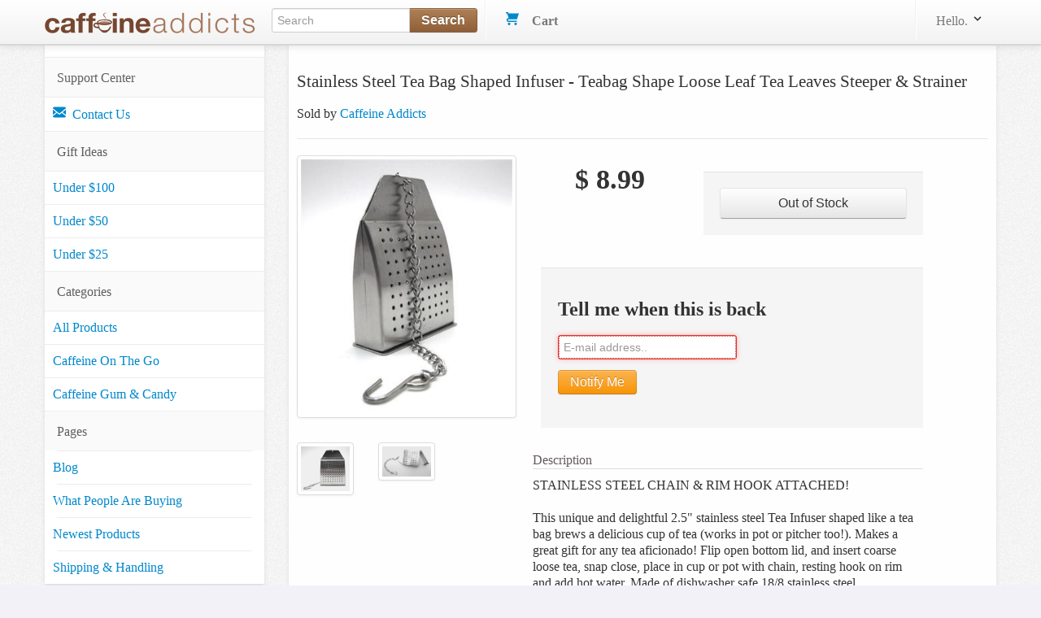

--- FILE ---
content_type: text/html; charset=utf-8
request_url: https://www.caffeineaddicts.com/products/stainless-steel-tea-bag-shaped-teabag-shape-infuser-mug-steeper-strainer
body_size: 8469
content:
<!DOCTYPE html>
<html lang="en">
  <head>
    
<meta charset="utf-8" />
<title>  Stainless Steel Tea Bag Shaped Infuser - Teabag Shape Loose Leaf Tea Leaves Steeper &amp; Strainer
</title>
  <link rel="image_src" href="//dyozopqfp8ikx.cloudfront.net/images/caffeineaddicts/607/small/teabag-shape-side.jpg?1500369220">
<meta name="description" content="Stainless Steel Tea Bag Shaped Infuser - Teabag Shape Loose Leaf Tea Leaves Steeper &amp; Strainer">
<meta property="og:description" content="Stainless Steel Tea Bag Shaped Infuser - Teabag Shape Loose Leaf Tea Leaves Steeper &amp; Strainer">
<meta property="og:title" content="Tea Bag Infuser">
<meta property="og:type" content="product">
<meta property="og:url" content="https://www.caffeineaddicts.com/products/stainless-steel-tea-bag-shaped-teabag-shape-infuser-mug-steeper-strainer">
<meta property="og:site_name" content="Caffeine Addicts">
<meta property="og:price:amount" content="8.99">
<meta property="og:price:currency" content="USD">
<meta property="og:price:availability" content="out of stock">
<meta property="og:brand" content="RSVP">
  <meta property="og:upc" content="053796802303">
  <meta property="og:image" content="http://dyozopqfp8ikx.cloudfront.net/images/caffeineaddicts/607/original/teabag-shape-side.jpg?1500369220">
  <meta property="og:image" content="http://dyozopqfp8ikx.cloudfront.net/images/caffeineaddicts/606/original/teabag-shaped-chain.jpg?1500369219">
  <meta property="og:image" content="http://dyozopqfp8ikx.cloudfront.net/images/caffeineaddicts/608/original/teabag-shape-open.jpg?1500369221">
  <meta property="fb:app_id" content="423872920973501">
  <meta property="fb:admins" content="733957424">
  <meta property="og:upc" content="053796802303">
<meta name='pageview_event' content='Viewed Product Page' data-id='353' data-slug='stainless-steel-tea-bag-shaped-teabag-shape-infuser-mug-steeper-strainer' data-product='Tea Bag Infuser' data-vendor_name='Caffeine Addicts' data-vendor_id='5' data-owner_type='Product' data-owner_id='353' data-store_id='2'>
<meta name="product" data-id="TEA-BAG-INFUSER" data-name="Tea Bag Infuser" data-price="8.99" data-brand="RSVP" data-quantity="1">
<meta name="action" data-type="detail">

  

<meta content="width=device-width, initial-scale=1.0" name="viewport" />
<link rel="stylesheet" href="/assets/combined-caffeineaddicts-d3521008ad5d75a422cc8a653b9cbbc8dd1de728cdde091c7b3dfcd9db2c928a.css" />



  <script src="/assets/shared-f4f5310f0fbf331619cb33541428072c23ef64b70b5f38033730726d94e9d018.js" cache="true"></script>


<!-- Le fav and touch icons -->


<link rel='alternate' type='application/rss+xml' title='Caffeine Addicts RSS Feed' href='https://www.caffeineaddicts.com/blog/feed.rss'/><link rel='alternate' type='application/atom+xml' title='Caffeine Addicts ATOM Feed' href='https://www.caffeineaddicts.com/blog/feed.atom'/>
<script>
var _prum = [['id', '596c9390eb2b53f35300bbc5'],
             ['mark', 'firstbyte', (new Date()).getTime()]];
(function() {
    var s = document.getElementsByTagName('script')[0]
      , p = document.createElement('script');
    p.async = 'async';
    p.src = '//rum-static.pingdom.net/prum.min.js';
    s.parentNode.insertBefore(p, s);
})();
</script>

<!-- Facebook Custom Audience Pixel Code -->
<script>
!function(f,b,e,v,n,t,s){if(f.fbq)return;n=f.fbq=function(){n.callMethod?
n.callMethod.apply(n,arguments):n.queue.push(arguments)};if(!f._fbq)f._fbq=n;
n.push=n;n.loaded=!0;n.version='2.0';n.queue=[];t=b.createElement(e);t.async=!0;
t.src=v;s=b.getElementsByTagName(e)[0];s.parentNode.insertBefore(t,s)}(window,
document,'script','//connect.facebook.net/en_US/fbevents.js');
</script>
<noscript><img height="1" width="1" style="display: none" src="https://www.facebook.com/tr?id=171868763148792&ev=PageView&noscript=1"/></noscript>
<!-- End Facebook Pixel Code -->
<meta name="facebook_pixel" data-id="171868763148792">




<script async src="https://ga.jspm.io/npm:es-module-shims@1.8.2/dist/es-module-shims.js" data-turbo-track="reload"></script>
<script type="importmap" data-turbo-track="reload">{
  "imports": {
    "front": "/assets/front-dff9755b6aedc53ca8fe0e22dc3abe11dd1a5ffbff088c89d90280dd3d7ac108.js",
    "checkout": "/assets/checkout-4790dca13ae9fc6bfd9824e0a8506b6c0289d51b7bbbb337d6f3faae2688350d.js",
    "@hotwired/turbo-rails": "/assets/turbo.min-57b66e5ae5f83c101c78f07a83558ddd2d9a9d8fd62bdc9589167c6168d03b45.js",
    "@hotwired/stimulus": "/assets/stimulus.min-4f2721b2d955c3ee39ae62ae0223c3f86a963d77c851c9f9cac1b9a067694ff9.js",
    "@hotwired/stimulus-loading": "/assets/stimulus-loading-14efbd10d22778ecdb2e23ce2ffa2101049d702a57d3d1795f8609f2b8db4818.js",
    "braintree-web-drop-in": "https://ga.jspm.io/npm:braintree-web-drop-in@1.45.1/dist/browser/dropin.js",
    "controllers": "/assets/controllers/index-c516ae46c7ba246630308412accb067f32bcc5d0e6c82703cf8442b87a7454cc.js",
    "controllers/application": "/assets/controllers/application-422dbf8744337e9d8ed077c0e1fbc2c4ee99b9cdc9bb5e17271e24a13164ae40.js",
    "controllers/enable_submit_controller": "/assets/controllers/enable_submit_controller-f1a39da8c8fd1842ecff8d25cecaffd4e6a77dfac423eca702914d1f2a5e2981.js",
    "controllers/form_validation_controller": "/assets/controllers/form_validation_controller-b9aa6dd104699117ac70bdad4e38c7d7506daa66e789433244d919e5b2aa8ffd.js",
    "controllers/front/dropdown_cart_controller": "/assets/controllers/front/dropdown_cart_controller-358c617862099f4585470a17dd5619526de0f7f2b7912a131c2130123b801274.js",
    "controllers/front/initializers_controller": "/assets/controllers/front/initializers_controller-91bd2f4770326a94114ee2f6f7b3db4bd8440234ea748c2f47e2873f0a7226fe.js",
    "controllers/front/shopping_cart_controller": "/assets/controllers/front/shopping_cart_controller-ded072134872e73e240efb01c6bd90cd8d0e99e6e9148810b8134bde3e6a79f5.js"
  }
}</script><link rel="modulepreload" href="/assets/front-dff9755b6aedc53ca8fe0e22dc3abe11dd1a5ffbff088c89d90280dd3d7ac108.js">
<link rel="modulepreload" href="/assets/checkout-4790dca13ae9fc6bfd9824e0a8506b6c0289d51b7bbbb337d6f3faae2688350d.js">
<link rel="modulepreload" href="/assets/turbo.min-57b66e5ae5f83c101c78f07a83558ddd2d9a9d8fd62bdc9589167c6168d03b45.js">
<link rel="modulepreload" href="/assets/stimulus.min-4f2721b2d955c3ee39ae62ae0223c3f86a963d77c851c9f9cac1b9a067694ff9.js">
<link rel="modulepreload" href="/assets/stimulus-loading-14efbd10d22778ecdb2e23ce2ffa2101049d702a57d3d1795f8609f2b8db4818.js">
<link rel="modulepreload" href="https://ga.jspm.io/npm:braintree-web-drop-in@1.45.1/dist/browser/dropin.js">
<link rel="modulepreload" href="/assets/controllers/index-c516ae46c7ba246630308412accb067f32bcc5d0e6c82703cf8442b87a7454cc.js">
<link rel="modulepreload" href="/assets/controllers/application-422dbf8744337e9d8ed077c0e1fbc2c4ee99b9cdc9bb5e17271e24a13164ae40.js">
<link rel="modulepreload" href="/assets/controllers/enable_submit_controller-f1a39da8c8fd1842ecff8d25cecaffd4e6a77dfac423eca702914d1f2a5e2981.js">
<link rel="modulepreload" href="/assets/controllers/form_validation_controller-b9aa6dd104699117ac70bdad4e38c7d7506daa66e789433244d919e5b2aa8ffd.js">
<link rel="modulepreload" href="/assets/controllers/front/dropdown_cart_controller-358c617862099f4585470a17dd5619526de0f7f2b7912a131c2130123b801274.js">
<link rel="modulepreload" href="/assets/controllers/front/initializers_controller-91bd2f4770326a94114ee2f6f7b3db4bd8440234ea748c2f47e2873f0a7226fe.js">
<link rel="modulepreload" href="/assets/controllers/front/shopping_cart_controller-ded072134872e73e240efb01c6bd90cd8d0e99e6e9148810b8134bde3e6a79f5.js"><script type="module">import "front"</script>
<script defer src="https://analytics.caffeineaddicts.com/script.js" data-website-id="79d588dd-39d2-425c-9b4a-1b7b68a8b9d6"></script>

  </head>
  <body data-controller="front--initializers">
    
    <div id="header-section" class="navbar navbar-fixed-top">
  <div id="brand-header" class="navbar-inner">
    <div class="container">
      <a class="btn btn-navbar" id="mobile-sidebar-toggle">
        <span class="icon-bar"></span>
        <span class="icon-bar"></span>
        <span class="icon-bar"></span>
      </a>
      <a class="brand" href="https://www.caffeineaddicts.com"><img alt="Caffeine Addicts" src="/assets/logos/caffeineaddicts-97fdf7aff5dedc7fd5f73e73e1676341b5afb4a85c1c0a9b281d87f266a51092.png" /></a>
      <ul class="nav">
        <li>
          <form id="search_form" class="nav-form pull-left" action="/search" accept-charset="UTF-8" method="get">
            <div class="input-append search-box">
              <input id="appendedInputButton" class="span2" size="16" type="text" name="query" placeholder="Search" data-offset-top="50" minlength="3" required/>
              <button class="btn btn-brand" type="submit">
                <strong>Search</strong>
              </button>
            </div>
</form>        </li>
        <li class="divider-vertical"></li>
        <li>
          <div id="shoppingcart" data-controller="front--dropdown-cart">
            <ul class="nav pull-right">
              <!--
              <li class="dropdown">
                <a class="dropdown-toggle" data-toggle="dropdown" href="#">
                  <i></i>
                  Wish List
                  <span class="label label cart-label">3</span>
                </a>
              </li>
              -->
              <li id="cart-dropdown" class="dropdown">
                <a href="/cart">
                  <svg xmlns="http://www.w3.org/2000/svg" xmlns:xlink="http://www.w3.org/1999/xlink" aria-hidden="true" focusable="false" width="1em" height="1em" style="-ms-transform: rotate(360deg); -webkit-transform: rotate(360deg); transform: rotate(360deg);" preserveAspectRatio="xMidYMid meet" viewBox="0 0 20 20"><path d="M4 2h16l-3 9H4a1 1 0 1 0 0 2h13v2H4a3 3 0 0 1 0-6h.33L3 5L2 2H0V0h3a1 1 0 0 1 1 1v1zm1 18a2 2 0 1 1 0-4a2 2 0 0 1 0 4zm10 0a2 2 0 1 1 0-4a2 2 0 0 1 0 4z" fill="#626262"/><rect x="0" y="0" width="20" height="20" fill="rgba(0, 0, 0, 0)" /></svg>

                  &nbsp;&nbsp;
                  <strong>Cart</strong>
                  &nbsp;
                </a>
              </li>
            </ul>
          </div>
        </li>
      </ul>
      <div class="nav-collapse collapse">
        <ul class="nav pull-right">
          <li class="divider-vertical"></li>
            <li class="login-link dropdown">
  <a href="/user/profile" class="link-head" data-toggle="dropdown">
    Hello.
    <svg xmlns="http://www.w3.org/2000/svg" xmlns:xlink="http://www.w3.org/1999/xlink" aria-hidden="true" focusable="false" width="1em" height="1em" style="-ms-transform: rotate(360deg); -webkit-transform: rotate(360deg); transform: rotate(360deg);" preserveAspectRatio="xMidYMid meet" viewBox="0 0 20 20"><path d="M9.293 12.95l.707.707L15.657 8l-1.414-1.414L10 10.828L5.757 6.586L4.343 8z" fill="#626262"/><rect x="0" y="0" width="20" height="20" fill="rgba(0, 0, 0, 0)" /></svg>

  </a>
  <ul class="dropdown-menu profile-container">
    <li class="login-button">
      <form action="/user/profile" method="get">
        <input type="submit" value="Sign in" class="btn btn-medium btn-block btn-checkout btn-orange">
      </form>
    </li>
    <li>
      New user?
      <a href="/signup">Start here.</a>
    </li>
  </ul>
</li>

        </ul>
      </div>
    </div>
  </div>
</div>
<!-- End Header/Navbar -->



    <div class="container">
      <div class="row">
          <div id="sidebar-section" class="span3">
              <ul class="nav nav-list margintop30">
    <li class="nav-header cat-head">Support Center</li>
<li>
  <a class="cat-item" href="/contact">
    <svg xmlns="http://www.w3.org/2000/svg" xmlns:xlink="http://www.w3.org/1999/xlink" aria-hidden="true" focusable="false" width="1em" height="1em" style="-ms-transform: rotate(360deg); -webkit-transform: rotate(360deg); transform: rotate(360deg);" preserveAspectRatio="xMidYMid meet" viewBox="0 0 20 20"><path d="M18 2a2 2 0 0 1 2 2v12a2 2 0 0 1-2 2H2a2 2 0 0 1-2-2V4c0-1.1.9-2 2-2h16zm-4.37 9.1L20 16v-2l-5.12-3.9L20 6V4l-10 8L0 4v2l5.12 4.1L0 14v2l6.37-4.9L10 14l3.63-2.9z" fill="#626262"/><rect x="0" y="0" width="20" height="20" fill="rgba(0, 0, 0, 0)" /></svg>

    &nbsp;Contact Us
  </a>
</li>

    
    
      <li class="cat-head nav-header">Gift Ideas</li>
    <li>
      <a class="cat-item" href="/gifts/under-100">Under $100</a>
    </li>
    <li>
      <a class="cat-item" href="/gifts/under-50">Under $50</a>
    </li>
    <li>
      <a class="cat-item" href="/gifts/under-25">Under $25</a>
    </li>

      <li class="cat-head nav-header">Categories</li>
  <li><a class="cat-item" href="https://www.caffeineaddicts.com/products">All Products</a></li>
    <li>
      <a class="cat-item" href="https://www.caffeineaddicts.com/categories/caffeine-on-the-go">Caffeine On The Go</a>
    </li>
    <li>
      <a class="cat-item" href="https://www.caffeineaddicts.com/categories/caffeine-gum-caffeinated-candy-energy">Caffeine Gum &amp; Candy</a>
    </li>

    
    
    
      <li class="cat-head nav-header">Pages</li>
  <li class="cat-item">
    <a href="/blog">Blog</a>
  </li>
  <li class="cat-item">
    <a href="/products/active">What People Are Buying</a>
  </li>
  <li class="cat-item">
    <a href="/products/newest">Newest Products</a>
  </li>
      <li class="cat-item">
        <a href="https://www.caffeineaddicts.com/pages/shipping">Shipping &amp; Handling</a>
      </li>

  </ul>

          </div>

        


<div class="span9">
  <div id="product-page-section" itemtype="http://schema.org/Product" itemscope="">
    
    
      <legend>
        <h1 itemprop="name">Stainless Steel Tea Bag Shaped Infuser - Teabag Shape Loose Leaf Tea Leaves Steeper &amp; Strainer</h1>
          <p>
            Sold by
            <a href="/vendors/caffeineaddicts">Caffeine Addicts</a>
          </p>
      </legend>
      <div class="row">
        <div class="span3">
          <ul class="thumbnails">
            <li class="span3">
              <a class="thumbnail" id="primary_image" full_size="//dyozopqfp8ikx.cloudfront.net/images/caffeineaddicts/607/original/teabag-shape-side.jpg?1500369220">
                <img srcset="https://dyozopqfp8ikx.cloudfront.net/images/caffeineaddicts/607/medium/teabag-shape-side.jpg?1500369220 300w, https://dyozopqfp8ikx.cloudfront.net/images/caffeineaddicts/607/small/teabag-shape-side.jpg?1500369220 120w, https://dyozopqfp8ikx.cloudfront.net/images/caffeineaddicts/607/thumb/teabag-shape-side.jpg?1500369220 31w, https://dyozopqfp8ikx.cloudfront.net/images/caffeineaddicts/607/big/teabag-shape-side.jpg?1500369220 500w, https://dyozopqfp8ikx.cloudfront.net/images/caffeineaddicts/607/icon/teabag-shape-side.jpg?1500369220 52w" alt="Stainless Steel Tea Bag Shaped Infuser - Teabag Shape Loose Leaf Tea Leaves Steeper &amp; Strainer" class="primary_image" image_id="607" itemprop="image" src="//dyozopqfp8ikx.cloudfront.net/images/caffeineaddicts/607/big/teabag-shape-side.jpg?1500369220" />
              </a>
            </li>
          </ul>
            <ul class="thumbnails">
                <li class="span1">
                  <a class="thumbnail" href="#">
                    <img alt="Tea Bag Shaped Tea infuser" class="product_thumbnail" larger="/images/caffeineaddicts/606/big/teabag-shaped-chain.jpg?1500369219" image_id="606" srcset="https://dyozopqfp8ikx.cloudfront.net/images/caffeineaddicts/606/medium/teabag-shaped-chain.jpg?1500369219 300w, https://dyozopqfp8ikx.cloudfront.net/images/caffeineaddicts/606/small/teabag-shaped-chain.jpg?1500369219 120w, https://dyozopqfp8ikx.cloudfront.net/images/caffeineaddicts/606/thumb/teabag-shaped-chain.jpg?1500369219 31w, https://dyozopqfp8ikx.cloudfront.net/images/caffeineaddicts/606/big/teabag-shaped-chain.jpg?1500369219 500w, https://dyozopqfp8ikx.cloudfront.net/images/caffeineaddicts/606/icon/teabag-shaped-chain.jpg?1500369219 52w" src="/images/caffeineaddicts/606/icon/teabag-shaped-chain.jpg?1500369219" />
                  </a>
                </li>
                <li class="span1">
                  <a class="thumbnail" href="#">
                    <img alt="Stainless Steel Tea Bag Shaped Infuser" class="product_thumbnail" larger="/images/caffeineaddicts/608/big/teabag-shape-open.jpg?1500369221" image_id="608" srcset="https://dyozopqfp8ikx.cloudfront.net/images/caffeineaddicts/608/medium/teabag-shape-open.jpg?1500369221 300w, https://dyozopqfp8ikx.cloudfront.net/images/caffeineaddicts/608/small/teabag-shape-open.jpg?1500369221 120w, https://dyozopqfp8ikx.cloudfront.net/images/caffeineaddicts/608/thumb/teabag-shape-open.jpg?1500369221 31w, https://dyozopqfp8ikx.cloudfront.net/images/caffeineaddicts/608/big/teabag-shape-open.jpg?1500369221 500w, https://dyozopqfp8ikx.cloudfront.net/images/caffeineaddicts/608/icon/teabag-shape-open.jpg?1500369221 52w" src="/images/caffeineaddicts/608/icon/teabag-shape-open.jpg?1500369221" />
                  </a>
                </li>
            </ul>
        </div>
        <div class="span5">
          <div class="row">
            <div class="span2" itemprop="offers" itemscope="" itemtype="http://schema.org/Offer">
                  <h3 class="item-price">
    <span itemprop="priceCurrency" content="USD">$</span>
      <span class="price-value" itemprop="price" content="8.99">8.99</span>
  </h3>

<ul class="unstyled">
</ul>

            </div>
            <div class="span3">
              <div class="form-actions">
                <div class="btn-group">
        <button class="btn btn-large btn-block" type="submit" alt="Out of Stock">Out of Stock</button>
</div>

              </div>
            </div>
          </div>
            
<div class="btn-group form-actions">
  <form data-turbo="false" class="xvalidate" id="email_notification_form" action="/email/notifications" accept-charset="UTF-8" method="post"><input type="hidden" name="authenticity_token" value="q9NdJniSn3QlayNwE3qz-g4bSyRZIGqOVjJpq9h2TMn0RsbMh-wb62J9etBiyKcIS_eJ88jQzuKH1Gw5rUJf3A" autocomplete="off" />
    <table>
      <tr>
        <td>
          <h3>Tell me when this is back</h3>
        </td>
      </tr>
      <tr>
        <td>
          <input autofocus="autofocus" autocomplete="email" required="required" maxlength="254" class="required email" placeholder="E-mail address.." size="254" type="email" name="user[email]" id="user_email" />
        </td>
      </tr>
      <tr>
        <td>
          <div class="cloudflare-turnstile"><div class="cf-turnstile" data-sitekey="0x4AAAAAAAsXeYPzo2TX0grF" data-size="normal" data-action="other" data-theme="auto"></div></div>
        </td>
      </tr>
      <tr>
        <td>
          <input type="hidden" name="email_list[owner_type]" value="Product" />
          <input type="hidden" name="email_list[owner_id]" value="353" />
          <input type="hidden" name="email_list[slug]" value="product_353_available" />
          <button type="submit" class="btn btn-submit btn-orange">Notify Me</button>
        </td>
      </tr>
    </table>
</form></div>

          <div class="row">
            <div class="product_info" itemprop="description">
                    <h4>Description</h4>
                    <p>
                      STAINLESS STEEL CHAIN & RIM HOOK ATTACHED!
<br><br>

This unique and delightful 2.5" stainless steel Tea Infuser shaped like a tea bag brews a delicious cup of tea (works in pot or pitcher too!). Makes a great gift for any tea aficionado!  Flip open bottom lid, and insert coarse loose tea, snap close, place in cup or pot with chain, resting hook on rim and add hot water.  Made of dishwasher safe 18/8 stainless steel. <br><br>

MAKE A GREAT GIFT FOR ANY TEA LOVER!!<br><br>
                    </p>
                    <h4>Additional info</h4>
                    <p>
                      Steep coarse loose leaf tea right in your mug!<br><br>
Dishwasher safe, do not microwave.<br><br>

                    </p>
            </div>
          </div>
        </div>
      </div>
  </div>
  <div id="action-bar">
    
<!-- Sharingbutton E-Mail -->
<a class="resp-sharing-button__link" aria-label="" href="/cdn-cgi/l/email-protection#[base64]" target="_blank">
  <div class="resp-sharing-button resp-sharing-button--email resp-sharing-button--small">
    <div class="resp-sharing-button__icon resp-sharing-button__icon--solid" aria-hidden="true">
      <svg enable-background="new 0 0 24 24" height="24px" version="1.1" viewBox="0 0 24 24" width="24px" x="0px" xml:space="preserve" y="0px">
        <path d="M22,4H2C0.897,4,0,4.897,0,6v12c0,1.103,0.897,2,2,2h20c1.103,0,2-0.897,2-2V6C24,4.897,23.103,4,22,4z M7.248,14.434 l-3.5,2C3.67,16.479,3.584,16.5,3.5,16.5c-0.174,0-0.342-0.09-0.435-0.252c-0.137-0.239-0.054-0.545,0.186-0.682l3.5-2 c0.24-0.137,0.545-0.054,0.682,0.186C7.571,13.992,7.488,14.297,7.248,14.434z M12,14.5c-0.094,0-0.189-0.026-0.271-0.08l-8.5-5.5 C2.997,8.77,2.93,8.46,3.081,8.229c0.15-0.23,0.459-0.298,0.691-0.147L12,13.405l8.229-5.324c0.232-0.15,0.542-0.084,0.691,0.147 c0.15,0.232,0.083,0.542-0.148,0.691l-8.5,5.5C12.189,14.474,12.095,14.5,12,14.5z M20.934,16.248 C20.842,16.41,20.673,16.5,20.5,16.5c-0.084,0-0.169-0.021-0.248-0.065l-3.5-2c-0.24-0.137-0.323-0.442-0.186-0.682 s0.443-0.322,0.682-0.186l3.5,2C20.988,15.703,21.071,16.009,20.934,16.248z"/>
      </svg>
    </div>
  </div>
</a>

<!-- Sharingbutton Facebook -->
<a class="resp-sharing-button__link" aria-label="" href="https://facebook.com/sharer/sharer.php?u=https%3A%2F%2Fwww.caffeineaddicts.com%2Fproducts%2Fstainless-steel-tea-bag-shaped-teabag-shape-infuser-mug-steeper-strainer%3Futm_source%3Dfacebook%26utm_medium%3Dsocial%26utm_campaign%3Dsharing" target="_blank">
  <div class="resp-sharing-button resp-sharing-button--facebook resp-sharing-button--small">
    <div class="resp-sharing-button__icon resp-sharing-button__icon--solid" aria-hidden="true">
      <svg enable-background="new 0 0 24 24" height="24px" version="1.1" viewBox="0 0 24 24" width="24px" x="0px" xml:space="preserve" y="0px">
        <g>
          <path d="M18.768,7.465H14.5V5.56c0-0.896,0.594-1.105,1.012-1.105s2.988,0,2.988,0V0.513L14.171,0.5C10.244,0.5,9.5,3.438,9.5,5.32 v2.145h-3v4h3c0,5.212,0,12,0,12h5c0,0,0-6.85,0-12h3.851L18.768,7.465z"/>
        </g>
      </svg>
    </div>
  </div>
</a>

<!-- Sharingbutton Twitter -->
<a class="resp-sharing-button__link" aria-label="" href="https://twitter.com/intent/tweet/?text=Stainless+Steel+Tea+Bag+Shaped+Infuser+-+Teabag+Shape+Loose+Leaf+Tea+Leaves+Steeper+%26+Strainer&url=https%3A%2F%2Fwww.caffeineaddicts.com%2Fproducts%2Fstainless-steel-tea-bag-shaped-teabag-shape-infuser-mug-steeper-strainer%3Futm_source%3Dtwitter%26utm_medium%3Dsocial%26utm_campaign%3Dsharing" target="_blank">
  <div class="resp-sharing-button resp-sharing-button--twitter resp-sharing-button--small">
    <div class="resp-sharing-button__icon resp-sharing-button__icon--solid" aria-hidden="true">
      <svg enable-background="new 0 0 24 24" height="24px" version="1.1" viewBox="0 0 24 24" width="24px" x="0px" xml:space="preserve" y="0px">
        <g>
          <path d="M23.444,4.834c-0.814,0.363-1.5,0.375-2.228,0.016c0.938-0.562,0.981-0.957,1.32-2.019c-0.878,0.521-1.851,0.9-2.886,1.104 C18.823,3.053,17.642,2.5,16.335,2.5c-2.51,0-4.544,2.036-4.544,4.544c0,0.356,0.04,0.703,0.117,1.036 C8.132,7.891,4.783,6.082,2.542,3.332C2.151,4.003,1.927,4.784,1.927,5.617c0,1.577,0.803,2.967,2.021,3.782 C3.203,9.375,2.503,9.171,1.891,8.831C1.89,8.85,1.89,8.868,1.89,8.888c0,2.202,1.566,4.038,3.646,4.456 c-0.666,0.181-1.368,0.209-2.053,0.079c0.579,1.804,2.257,3.118,4.245,3.155C5.783,18.102,3.372,18.737,1,18.459 C3.012,19.748,5.399,20.5,7.966,20.5c8.358,0,12.928-6.924,12.928-12.929c0-0.198-0.003-0.393-0.012-0.588 C21.769,6.343,22.835,5.746,23.444,4.834z"/>
        </g>
      </svg>
    </div>
  </div>
</a>

<!-- Sharingbutton Pinterest -->
<a class="resp-sharing-button__link" aria-label="" href="https://pinterest.com/pin/create/button/?media=%2F%2Fdyozopqfp8ikx.cloudfront.net%2Fimages%2Fcaffeineaddicts%2F607%2Foriginal%2Fteabag-shape-side.jpg%3F1500369220&description=Stainless+Steel+Tea+Bag+Shaped+Infuser+-+Teabag+Shape+Loose+Leaf+Tea+Leaves+Steeper+%26+Strainer&url=https%3A%2F%2Fwww.caffeineaddicts.com%2Fproducts%2Fstainless-steel-tea-bag-shaped-teabag-shape-infuser-mug-steeper-strainer%3Futm_source%3Dpinterest%26utm_medium%3Dsocial%26utm_campaign%3Dsharing" target="_blank">
  <div class="resp-sharing-button resp-sharing-button--pinterest resp-sharing-button--small">
    <div class="resp-sharing-button__icon resp-sharing-button__icon--solid" aria-hidden="true">
      <svg enable-background="new 0 0 24 24" height="24px" version="1.1" viewBox="0 0 24 24" width="24px" x="0px" xml:space="preserve" y="0px">
        <path d="M12.137,0.5C5.86,0.5,2.695,5,2.695,8.752c0,2.272,0.8 ,4.295,2.705,5.047c0.303,0.124,0.574,0.004,0.661-0.33 c0.062-0.231,0.206-0.816,0.271-1.061c0.088-0.331,0.055-0.446-0.19-0.736c-0.532-0.626-0.872-1.439-0.872-2.59 c0-3.339,2.498-6.328,6.505-6.328c3.548,0,5.497,2.168,5.497,5.063c0,3.809-1.687,7.024-4.189,7.024 c-1.382,0-2.416-1.142-2.085-2.545c0.397-1.675,1.167-3.479,1.167-4.688c0-1.081-0.58-1.983-1.782-1.983 c-1.413,0-2.548,1.461-2.548,3.42c0,1.247,0.422,2.09,0.422,2.09s-1.445,6.126-1.699,7.199c-0.505,2.137-0.076,4.756-0.04,5.02 c0.021,0.157,0.224,0.195,0.314,0.078c0.13-0.171,1.813-2.25,2.385-4.325c0.162-0.589,0.929-3.632,0.929-3.632 c0.459,0.876,1.801,1.646,3.228,1.646c4.247,0,7.128-3.871,7.128-9.053C20.5,4.15,17.182,0.5,12.137,0.5z"/>
    </div>
  </div>
</a>

  </div>
    <legend>
      What People Are Buying
      <a href="/products/active">(show all)</a>
    </legend>
    <ul id="grid-section" class="thumbnails">
          <li class="span3 product_impression " data-id="855160007068" data-name="Pure Chocolate Energy Chews (30 ct)" data-price="29.99" data-brand="Purity and Grace" data-position="1" data-list=&#39;What People Are Buying&#39;>
      
        <div class="thumbnail">
          <div class="caption">
            <p><a href="https://www.caffeineaddicts.com/products/pure-dark-chocolate-caffeine-energy-chews-30-ct">Pure Chocolate Energy Chews (30 ct)</a></p>
            <div class="centered">
              <a href="https://www.caffeineaddicts.com/products/pure-dark-chocolate-caffeine-energy-chews-30-ct"><img alt="Pure Chocolate Energy Chews - All Natural Caffeinated Dark Chocolate Energy Bites (30 Count)" loading="lazy" src="//dyozopqfp8ikx.cloudfront.net/images/caffeineaddicts/2166/mini/1-main_(002)_edited.jpg?1587440050" /></a>
            </div>
              <div class="caption">
                <span class="price-label">
                    $29.99
                </span>
              </div>
          </div>
        </div>
    </li>

    </ul>
</div>

      </div>
    </div>

    <div id="footer-navbar" class="navbar navbar-fixed-bottom">
  <div class="navbar-inner">
    <div class="container">
      <div class="row">

        <div class="span2 footer-column">
          <legend>Resources</legend>
          <ul>
              <li><a href="https://www.caffeineaddicts.com/login">Login / Register</a></li>
              <li><a href="https://www.caffeineaddicts.com/cart">View Cart</a></li>
              <li><a href="https://www.caffeineaddicts.com/pages/about">About Us</a></li>
              <li><a href="http://vendors.caffeineaddicts.com/start">Sell on Caffeine Addicts</a></li>
          </ul>
        </div>

        <div class="span2 footer-column">
          <legend>Service + Policy</legend>
          <ul>
              <li><a href="https://www.caffeineaddicts.com/contact">Customer Service</a></li>
              <li><a href="https://www.caffeineaddicts.com/pages/privacy">Privacy Policy</a></li>
              <li><a href="https://www.caffeineaddicts.com/policies/shipping">Shipping</a></li>
              <li><a href="https://www.caffeineaddicts.com/policies/returns">Returns</a></li>
          </ul>
        </div>

        <div class="span2 footer-column">
          <legend>Community</legend>
          <ul>
              <li><a href="https://www.caffeineaddicts.com/blog">Blog</a></li>
              <li><a href="https://www.facebook.com/caffeineaddictsstore">Facebook</a></li>
              <li><a href="https://www.pinterest.com/caffeineaddicts">Pinterest</a></li>
              <li><a href="https://www.caffeineaddicts.com/sitemap">Site map</a></li>
          </ul>
        </div>
      </div>



      <div class="row">
        <hr/>
        <div class="footer-bottom">
          <p>Copyright &copy; 2026 <a href="https://www.caffeineaddicts.com">Caffeine Addicts.</a> All Rights Reserved.</p>
        </div>
      </div>
    </div>
  </div>
    <div id="responsive" class="modal hide fade" data-width="760">
  <div class="modal-body">
    <div class="modal-header">
      <button type="button" class="close" aria-hidden="true">x</button>
      <h3>Tea Bag Infuser</h3>
    </div>
    <div class="row-fluid">
      <div id="myCarousel" class="carousel slide">
        <div class="carousel-inner span10">
            <div class="item" image_id="607">
              <img src="http://dyozopqfp8ikx.cloudfront.net/images/caffeineaddicts/607/original/teabag-shape-side.jpg?1500369220" />
            </div>
            <div class="item" image_id="606">
              <img src="http://dyozopqfp8ikx.cloudfront.net/images/caffeineaddicts/606/original/teabag-shaped-chain.jpg?1500369219" />
            </div>
            <div class="item" image_id="608">
              <img src="http://dyozopqfp8ikx.cloudfront.net/images/caffeineaddicts/608/original/teabag-shape-open.jpg?1500369221" />
            </div>
        </div>
          <a class="carousel-control left" href="#myCarousel" data-slide="prev">
            &lsaquo;
          </a>
          <a class="carousel-control right" href="#myCarousel" data-slide="next">
            &rsaquo;
          </a>
      </div>
    </div>
  </div>
</div>


  
</div>

  <script data-cfasync="false" src="/cdn-cgi/scripts/5c5dd728/cloudflare-static/email-decode.min.js"></script><script defer src="https://static.cloudflareinsights.com/beacon.min.js/vcd15cbe7772f49c399c6a5babf22c1241717689176015" integrity="sha512-ZpsOmlRQV6y907TI0dKBHq9Md29nnaEIPlkf84rnaERnq6zvWvPUqr2ft8M1aS28oN72PdrCzSjY4U6VaAw1EQ==" data-cf-beacon='{"version":"2024.11.0","token":"b1a8efbca0334abf9c5130c4ee9cc719","r":1,"server_timing":{"name":{"cfCacheStatus":true,"cfEdge":true,"cfExtPri":true,"cfL4":true,"cfOrigin":true,"cfSpeedBrain":true},"location_startswith":null}}' crossorigin="anonymous"></script>
</body>
</html>

<!-- Generated at: Saturday (January 24, 2026) @  5:02am EST -->


--- FILE ---
content_type: text/css
request_url: https://www.caffeineaddicts.com/assets/combined-caffeineaddicts-d3521008ad5d75a422cc8a653b9cbbc8dd1de728cdde091c7b3dfcd9db2c928a.css
body_size: 35961
content:
/*
 * This is a manifest file that'll be compiled into application.css, which will include all the files
 * listed below.
 *
 * Any CSS and SCSS file within this directory, lib/assets/stylesheets, vendor/assets/stylesheets,
 * or vendor/assets/stylesheets of plugins, if any, can be referenced here using a relative path.
 *
 * You're free to add application-wide styles to this file and they'll appear at the top of the
 * compiled file, but it's generally better to create a new file per style scope.
 *



*/




/*
 * This is a manifest file that'll be compiled into application.css, which will include all the files
 * listed below.
 *
 * Any CSS and SCSS file within this directory, lib/assets/stylesheets, vendor/assets/stylesheets,
 * or vendor/assets/stylesheets of plugins, if any, can be referenced here using a relative path.
 *
 * You're free to add application-wide styles to this file and they'll appear at the top of the
 * compiled file, but it's generally better to create a new file per style scope.
 *



*/

/*
 * This is a manifest file that'll be compiled into application.css, which will include all the files
 * listed below.
 *
 * Any CSS and SCSS file within this directory, lib/assets/stylesheets, vendor/assets/stylesheets,
 * or vendor/assets/stylesheets of plugins, if any, can be referenced here using a relative path.
 *
 * You're free to add application-wide styles to this file and they'll appear at the top of the
 * compiled file, but it's generally better to create a new file per style scope.
 *



 *** TODO - can probably get rid of this one we are happy with CDN option


 *** NOT NOW -> require jquery.ui.core
 *** NOT NOW -> require jquery.ui.theme





*/

/*
 * Bootstrap v2.1.1
 *
 * Copyright 2012 Twitter, Inc
 * Licensed under the Apache License v2.0
 * http://www.apache.org/licenses/LICENSE-2.0
 *
 * Designed and built with all the love in the world @twitter by @mdo and @fat.
 */


article,
aside,
details,
figcaption,
figure,
footer,
header,
hgroup,
nav,
section {
  display: block;
}

audio,
canvas,
video {
  display: inline-block;
  *display: inline;
  *zoom: 1;
}

audio:not([controls]) {
  display: none;
}

html {
  font-size: 100%;
  -webkit-text-size-adjust: 100%;
      -ms-text-size-adjust: 100%;
}

a:focus {
  outline: thin dotted #333;
  outline: 5px auto -webkit-focus-ring-color;
  outline-offset: -2px;
}

a:hover,
a:active {
  outline: 0;
}

sub,
sup {
  position: relative;
  font-size: 75%;
  line-height: 0;
  vertical-align: baseline;
}

sup {
  top: -0.5em;
}

sub {
  bottom: -0.25em;
}

img {
  width: auto\9;
  height: auto;
  max-width: 100%;
  vertical-align: middle;
  border: 0;
  -ms-interpolation-mode: bicubic;
}

#map_canvas img {
  max-width: none;
}

button,
input,
select,
textarea {
  margin: 0;
  font-size: 100%;
  vertical-align: middle;
}

button,
input {
  *overflow: visible;
  line-height: normal;
}

button::-moz-focus-inner,
input::-moz-focus-inner {
  padding: 0;
  border: 0;
}

button,
input[type="button"],
input[type="reset"],
input[type="submit"] {
  cursor: pointer;
  -webkit-appearance: button;
}

input[type="search"] {
  -webkit-box-sizing: content-box;
     -moz-box-sizing: content-box;
          box-sizing: content-box;
  -webkit-appearance: textfield;
}

input[type="search"]::-webkit-search-decoration,
input[type="search"]::-webkit-search-cancel-button {
  -webkit-appearance: none;
}

textarea {
  overflow: auto;
  vertical-align: top;
}

.clearfix {
  *zoom: 1;
}

.clearfix:before,
.clearfix:after {
  display: table;
  line-height: 0;
  content: "";
}

.clearfix:after {
  clear: both;
}

.hide-text {
  font: 0/0 a;
  color: transparent;
  text-shadow: none;
  background-color: transparent;
  border: 0;
}

.input-block-level {
  display: block;
  width: 100%;
  min-height: 30px;
  -webkit-box-sizing: border-box;
     -moz-box-sizing: border-box;
          box-sizing: border-box;
}

body {
  margin: 0;
  font-family: "Helvetica Neue", Helvetica, Arial, sans-serif;
  font-size: 14px;
  line-height: 20px;
  color: #333333;
  background-color: #ffffff;
}

a {
  color: #0088cc;
  text-decoration: none;
}

a:hover {
  color: #005580;
  text-decoration: underline;
}

.img-rounded {
  -webkit-border-radius: 6px;
     -moz-border-radius: 6px;
          border-radius: 6px;
}

.img-polaroid {
  padding: 4px;
  background-color: #fff;
  border: 1px solid #ccc;
  border: 1px solid rgba(0, 0, 0, 0.2);
  -webkit-box-shadow: 0 1px 3px rgba(0, 0, 0, 0.1);
     -moz-box-shadow: 0 1px 3px rgba(0, 0, 0, 0.1);
          box-shadow: 0 1px 3px rgba(0, 0, 0, 0.1);
}

.img-circle {
  -webkit-border-radius: 500px;
     -moz-border-radius: 500px;
          border-radius: 500px;
}

.row {
  margin-left: -20px;
  *zoom: 1;
}

.row:before,
.row:after {
  display: table;
  line-height: 0;
  content: "";
}

.row:after {
  clear: both;
}

[class*="span"] {
  float: left;
  min-height: 1px;
  margin-left: 20px;
}

.container,
.navbar-static-top .container,
.navbar-fixed-top .container,
.navbar-fixed-bottom .container {
  width: 940px;
}

.span12 {
  width: 940px;
}

.span11 {
  width: 860px;
}

.span10 {
  width: 780px;
}

.span9 {
  width: 700px;
}

.span8 {
  width: 620px;
}

.span7 {
  width: 540px;
}

.span6 {
  width: 460px;
}

.span5 {
  width: 380px;
}

.span4 {
  width: 300px;
}

.span3 {
  width: 220px;
}

.span2 {
  width: 140px;
}

.span1 {
  width: 60px;
}

.offset12 {
  margin-left: 980px;
}

.offset11 {
  margin-left: 900px;
}

.offset10 {
  margin-left: 820px;
}

.offset9 {
  margin-left: 740px;
}

.offset8 {
  margin-left: 660px;
}

.offset7 {
  margin-left: 580px;
}

.offset6 {
  margin-left: 500px;
}

.offset5 {
  margin-left: 420px;
}

.offset4 {
  margin-left: 340px;
}

.offset3 {
  margin-left: 260px;
}

.offset2 {
  margin-left: 180px;
}

.offset1 {
  margin-left: 100px;
}

.row-fluid {
  width: 100%;
  *zoom: 1;
}

.row-fluid:before,
.row-fluid:after {
  display: table;
  line-height: 0;
  content: "";
}

.row-fluid:after {
  clear: both;
}

.row-fluid [class*="span"] {
  display: block;
  float: left;
  width: 100%;
  min-height: 30px;
  margin-left: 2.127659574468085%;
  *margin-left: 2.074468085106383%;
  -webkit-box-sizing: border-box;
     -moz-box-sizing: border-box;
          box-sizing: border-box;
}

.row-fluid [class*="span"]:first-child {
  margin-left: 0;
}

.row-fluid .span12 {
  width: 100%;
  *width: 99.94680851063829%;
}

.row-fluid .span11 {
  width: 91.48936170212765%;
  *width: 91.43617021276594%;
}

.row-fluid .span10 {
  width: 82.97872340425532%;
  *width: 82.92553191489361%;
}

.row-fluid .span9 {
  width: 74.46808510638297%;
  *width: 74.41489361702126%;
}

.row-fluid .span8 {
  width: 65.95744680851064%;
  *width: 65.90425531914893%;
}

.row-fluid .span7 {
  width: 57.44680851063829%;
  *width: 57.39361702127659%;
}

.row-fluid .span6 {
  width: 48.93617021276595%;
  *width: 48.88297872340425%;
}

.row-fluid .span5 {
  width: 40.42553191489362%;
  *width: 40.37234042553192%;
}

.row-fluid .span4 {
  width: 31.914893617021278%;
  *width: 31.861702127659576%;
}

.row-fluid .span3 {
  width: 23.404255319148934%;
  *width: 23.351063829787233%;
}

.row-fluid .span2 {
  width: 14.893617021276595%;
  *width: 14.840425531914894%;
}

.row-fluid .span1 {
  width: 6.382978723404255%;
  *width: 6.329787234042553%;
}

.row-fluid .offset12 {
  margin-left: 104.25531914893617%;
  *margin-left: 104.14893617021275%;
}

.row-fluid .offset12:first-child {
  margin-left: 102.12765957446808%;
  *margin-left: 102.02127659574467%;
}

.row-fluid .offset11 {
  margin-left: 95.74468085106382%;
  *margin-left: 95.6382978723404%;
}

.row-fluid .offset11:first-child {
  margin-left: 93.61702127659574%;
  *margin-left: 93.51063829787232%;
}

.row-fluid .offset10 {
  margin-left: 87.23404255319149%;
  *margin-left: 87.12765957446807%;
}

.row-fluid .offset10:first-child {
  margin-left: 85.1063829787234%;
  *margin-left: 84.99999999999999%;
}

.row-fluid .offset9 {
  margin-left: 78.72340425531914%;
  *margin-left: 78.61702127659572%;
}

.row-fluid .offset9:first-child {
  margin-left: 76.59574468085106%;
  *margin-left: 76.48936170212764%;
}

.row-fluid .offset8 {
  margin-left: 70.2127659574468%;
  *margin-left: 70.10638297872339%;
}

.row-fluid .offset8:first-child {
  margin-left: 68.08510638297872%;
  *margin-left: 67.9787234042553%;
}

.row-fluid .offset7 {
  margin-left: 61.70212765957446%;
  *margin-left: 61.59574468085106%;
}

.row-fluid .offset7:first-child {
  margin-left: 59.574468085106375%;
  *margin-left: 59.46808510638297%;
}

.row-fluid .offset6 {
  margin-left: 53.191489361702125%;
  *margin-left: 53.085106382978715%;
}

.row-fluid .offset6:first-child {
  margin-left: 51.063829787234035%;
  *margin-left: 50.95744680851063%;
}

.row-fluid .offset5 {
  margin-left: 44.68085106382979%;
  *margin-left: 44.57446808510638%;
}

.row-fluid .offset5:first-child {
  margin-left: 42.5531914893617%;
  *margin-left: 42.4468085106383%;
}

.row-fluid .offset4 {
  margin-left: 36.170212765957444%;
  *margin-left: 36.06382978723405%;
}

.row-fluid .offset4:first-child {
  margin-left: 34.04255319148936%;
  *margin-left: 33.93617021276596%;
}

.row-fluid .offset3 {
  margin-left: 27.659574468085104%;
  *margin-left: 27.5531914893617%;
}

.row-fluid .offset3:first-child {
  margin-left: 25.53191489361702%;
  *margin-left: 25.425531914893618%;
}

.row-fluid .offset2 {
  margin-left: 19.148936170212764%;
  *margin-left: 19.04255319148936%;
}

.row-fluid .offset2:first-child {
  margin-left: 17.02127659574468%;
  *margin-left: 16.914893617021278%;
}

.row-fluid .offset1 {
  margin-left: 10.638297872340425%;
  *margin-left: 10.53191489361702%;
}

.row-fluid .offset1:first-child {
  margin-left: 8.51063829787234%;
  *margin-left: 8.404255319148938%;
}

[class*="span"].hide,
.row-fluid [class*="span"].hide {
  display: none;
}

[class*="span"].pull-right,
.row-fluid [class*="span"].pull-right {
  float: right;
}

.container {
  margin-right: auto;
  margin-left: auto;
  *zoom: 1;
}

.container:before,
.container:after {
  display: table;
  line-height: 0;
  content: "";
}

.container:after {
  clear: both;
}

.container-fluid {
  padding-right: 20px;
  padding-left: 20px;
  *zoom: 1;
}

.container-fluid:before,
.container-fluid:after {
  display: table;
  line-height: 0;
  content: "";
}

.container-fluid:after {
  clear: both;
}

p {
  margin: 0 0 10px;
}

.lead {
  margin-bottom: 20px;
  font-size: 21px;
  font-weight: 200;
  line-height: 30px;
}

small {
  font-size: 85%;
}

strong {
  font-weight: bold;
}

em {
  font-style: italic;
}

cite {
  font-style: normal;
}

.muted {
  color: #999999;
}

.text-warning {
  color: #c09853;
}

.text-error {
  color: #b94a48;
}

.text-info {
  color: #3a87ad;
}

.text-success {
  color: #468847;
}

h1,
h2,
h3,
h4,
h5,
h6 {
  margin: 10px 0;
  font-family: inherit;
  font-weight: bold;
  line-height: 1;
  color: inherit;
  text-rendering: optimizelegibility;
}

h1 small,
h2 small,
h3 small,
h4 small,
h5 small,
h6 small {
  font-weight: normal;
  line-height: 1;
  color: #999999;
}

h1 {
  font-size: 36px;
  line-height: 40px;
}

h2 {
  font-size: 30px;
  line-height: 40px;
}

h3 {
  font-size: 24px;
  line-height: 40px;
}

h4 {
  font-size: 18px;
  line-height: 20px;
}

h5 {
  font-size: 14px;
  line-height: 20px;
}

h6 {
  font-size: 12px;
  line-height: 20px;
}

h1 small {
  font-size: 24px;
}

h2 small {
  font-size: 18px;
}

h3 small {
  font-size: 14px;
}

h4 small {
  font-size: 14px;
}

.page-header {
  padding-bottom: 9px;
  margin: 20px 0 30px;
  border-bottom: 1px solid #eeeeee;
}

ul,
ol {
  padding: 0;
  margin: 0 0 10px 25px;
}

ul ul,
ul ol,
ol ol,
ol ul {
  margin-bottom: 0;
}

li {
  line-height: 20px;
}

ul.unstyled,
ol.unstyled {
  margin-left: 0;
  list-style: none;
}

dl {
  margin-bottom: 20px;
}

dt,
dd {
  line-height: 20px;
}

dt {
  font-weight: bold;
}

dd {
  margin-left: 10px;
}

.dl-horizontal {
  *zoom: 1;
}

.dl-horizontal:before,
.dl-horizontal:after {
  display: table;
  line-height: 0;
  content: "";
}

.dl-horizontal:after {
  clear: both;
}

.dl-horizontal dt {
  float: left;
  width: 160px;
  overflow: hidden;
  clear: left;
  text-align: right;
  text-overflow: ellipsis;
  white-space: nowrap;
}

.dl-horizontal dd {
  margin-left: 180px;
}

hr {
  margin: 20px 0;
  border: 0;
  border-top: 1px solid #eeeeee;
  border-bottom: 1px solid #ffffff;
}

abbr[title] {
  cursor: help;
  border-bottom: 1px dotted #999999;
}

abbr.initialism {
  font-size: 90%;
  text-transform: uppercase;
}

blockquote {
  padding: 0 0 0 15px;
  margin: 0 0 20px;
  border-left: 5px solid #eeeeee;
}

blockquote p {
  margin-bottom: 0;
  font-size: 16px;
  font-weight: 300;
  line-height: 25px;
}

blockquote small {
  display: block;
  line-height: 20px;
  color: #999999;
}

blockquote small:before {
  content: '\2014 \00A0';
}

blockquote.pull-right {
  float: right;
  padding-right: 15px;
  padding-left: 0;
  border-right: 5px solid #eeeeee;
  border-left: 0;
}

blockquote.pull-right p,
blockquote.pull-right small {
  text-align: right;
}

blockquote.pull-right small:before {
  content: '';
}

blockquote.pull-right small:after {
  content: '\00A0 \2014';
}

q:before,
q:after,
blockquote:before,
blockquote:after {
  content: "";
}

address {
  display: block;
  margin-bottom: 20px;
  font-style: normal;
  line-height: 20px;
}

code,
pre {
  padding: 0 3px 2px;
  font-family: Monaco, Menlo, Consolas, "Courier New", monospace;
  font-size: 12px;
  color: #333333;
  -webkit-border-radius: 3px;
     -moz-border-radius: 3px;
          border-radius: 3px;
}

code {
  padding: 2px 4px;
  color: #d14;
  background-color: #f7f7f9;
  border: 1px solid #e1e1e8;
}

pre {
  display: block;
  padding: 9.5px;
  margin: 0 0 10px;
  font-size: 13px;
  line-height: 20px;
  word-break: break-all;
  word-wrap: break-word;
  white-space: pre;
  white-space: pre-wrap;
  background-color: #f5f5f5;
  border: 1px solid #ccc;
  border: 1px solid rgba(0, 0, 0, 0.15);
  -webkit-border-radius: 4px;
     -moz-border-radius: 4px;
          border-radius: 4px;
}

pre.prettyprint {
  margin-bottom: 20px;
}

pre code {
  padding: 0;
  color: inherit;
  background-color: transparent;
  border: 0;
}

.pre-scrollable {
  max-height: 340px;
  overflow-y: scroll;
}

form {
  margin: 0 0 20px;
}

fieldset {
  padding: 0;
  margin: 0;
  border: 0;
}

legend {
  display: block;
  width: 100%;
  padding: 0;
  margin-bottom: 20px;
  font-size: 21px;
  line-height: 40px;
  color: #333333;
  border: 0;
  border-bottom: 1px solid #e5e5e5;
}

legend small {
  font-size: 15px;
  color: #999999;
}

label,
input,
button,
select,
textarea {
  font-size: 14px;
  font-weight: normal;
  line-height: 20px;
}

input,
button,
select,
textarea {
  font-family: "Helvetica Neue", Helvetica, Arial, sans-serif;
}

label {
  display: block;
  margin-bottom: 5px;
}

select,
textarea,
input[type="text"],
input[type="password"],
input[type="datetime"],
input[type="datetime-local"],
input[type="date"],
input[type="month"],
input[type="time"],
input[type="week"],
input[type="number"],
input[type="email"],
input[type="url"],
input[type="search"],
input[type="tel"],
input[type="color"],
.uneditable-input {
  display: inline-block;
  height: 20px;
  padding: 4px 6px;
  margin-bottom: 9px;
  font-size: 14px;
  line-height: 20px;
  color: #555555;
  -webkit-border-radius: 3px;
     -moz-border-radius: 3px;
          border-radius: 3px;
}

input,
textarea,
.uneditable-input {
  width: 206px;
}

textarea {
  height: auto;
}

textarea,
input[type="text"],
input[type="password"],
input[type="datetime"],
input[type="datetime-local"],
input[type="date"],
input[type="month"],
input[type="time"],
input[type="week"],
input[type="number"],
input[type="email"],
input[type="url"],
input[type="search"],
input[type="tel"],
input[type="color"],
.uneditable-input {
  background-color: #ffffff;
  border: 1px solid #cccccc;
  -webkit-box-shadow: inset 0 1px 1px rgba(0, 0, 0, 0.075);
     -moz-box-shadow: inset 0 1px 1px rgba(0, 0, 0, 0.075);
          box-shadow: inset 0 1px 1px rgba(0, 0, 0, 0.075);
  -webkit-transition: border linear 0.2s, box-shadow linear 0.2s;
     -moz-transition: border linear 0.2s, box-shadow linear 0.2s;
       -o-transition: border linear 0.2s, box-shadow linear 0.2s;
          transition: border linear 0.2s, box-shadow linear 0.2s;
}

textarea:focus,
input[type="text"]:focus,
input[type="password"]:focus,
input[type="datetime"]:focus,
input[type="datetime-local"]:focus,
input[type="date"]:focus,
input[type="month"]:focus,
input[type="time"]:focus,
input[type="week"]:focus,
input[type="number"]:focus,
input[type="email"]:focus,
input[type="url"]:focus,
input[type="search"]:focus,
input[type="tel"]:focus,
input[type="color"]:focus,
.uneditable-input:focus {
  border-color: rgba(82, 168, 236, 0.8);
  outline: 0;
  outline: thin dotted \9;
  /* IE6-9 */

  -webkit-box-shadow: inset 0 1px 1px rgba(0, 0, 0, 0.075), 0 0 8px rgba(82, 168, 236, 0.6);
     -moz-box-shadow: inset 0 1px 1px rgba(0, 0, 0, 0.075), 0 0 8px rgba(82, 168, 236, 0.6);
          box-shadow: inset 0 1px 1px rgba(0, 0, 0, 0.075), 0 0 8px rgba(82, 168, 236, 0.6);
}

input[type="radio"],
input[type="checkbox"] {
  margin: 4px 0 0;
  margin-top: 1px \9;
  *margin-top: 0;
  line-height: normal;
  cursor: pointer;
}

input[type="file"],
input[type="image"],
input[type="submit"],
input[type="reset"],
input[type="button"],
input[type="radio"],
input[type="checkbox"] {
  width: auto;
}

select,
input[type="file"] {
  height: 30px;
  /* In IE7, the height of the select element cannot be changed by height, only font-size */

  *margin-top: 4px;
  /* For IE7, add top margin to align select with labels */

  line-height: 30px;
}

select {
  width: 220px;
  background-color: #ffffff;
  border: 1px solid #cccccc;
}

select[multiple],
select[size] {
  height: auto;
}

select:focus,
input[type="file"]:focus,
input[type="radio"]:focus,
input[type="checkbox"]:focus {
  outline: thin dotted #333;
  outline: 5px auto -webkit-focus-ring-color;
  outline-offset: -2px;
}

.uneditable-input,
.uneditable-textarea {
  color: #999999;
  cursor: not-allowed;
  background-color: #fcfcfc;
  border-color: #cccccc;
  -webkit-box-shadow: inset 0 1px 2px rgba(0, 0, 0, 0.025);
     -moz-box-shadow: inset 0 1px 2px rgba(0, 0, 0, 0.025);
          box-shadow: inset 0 1px 2px rgba(0, 0, 0, 0.025);
}

.uneditable-input {
  overflow: hidden;
  white-space: nowrap;
}

.uneditable-textarea {
  width: auto;
  height: auto;
}

input:-moz-placeholder,
textarea:-moz-placeholder {
  color: #999999;
}

input:-ms-input-placeholder,
textarea:-ms-input-placeholder {
  color: #999999;
}

input::-webkit-input-placeholder,
textarea::-webkit-input-placeholder {
  color: #999999;
}

.radio,
.checkbox {
  min-height: 18px;
  padding-left: 18px;
}

.radio input[type="radio"],
.checkbox input[type="checkbox"] {
  float: left;
  margin-left: -18px;
}

.controls > .radio:first-child,
.controls > .checkbox:first-child {
  padding-top: 5px;
}

.radio.inline,
.checkbox.inline {
  display: inline-block;
  padding-top: 5px;
  margin-bottom: 0;
  vertical-align: middle;
}

.radio.inline + .radio.inline,
.checkbox.inline + .checkbox.inline {
  margin-left: 10px;
}

.input-mini {
  width: 60px;
}

.input-small {
  width: 90px;
}

.input-medium {
  width: 150px;
}

.input-large {
  width: 210px;
}

.input-xlarge {
  width: 270px;
}

.input-xxlarge {
  width: 530px;
}

input[class*="span"],
select[class*="span"],
textarea[class*="span"],
.uneditable-input[class*="span"],
.row-fluid input[class*="span"],
.row-fluid select[class*="span"],
.row-fluid textarea[class*="span"],
.row-fluid .uneditable-input[class*="span"] {
  float: none;
  margin-left: 0;
}

.input-append input[class*="span"],
.input-append .uneditable-input[class*="span"],
.input-prepend input[class*="span"],
.input-prepend .uneditable-input[class*="span"],
.row-fluid input[class*="span"],
.row-fluid select[class*="span"],
.row-fluid textarea[class*="span"],
.row-fluid .uneditable-input[class*="span"],
.row-fluid .input-prepend [class*="span"],
.row-fluid .input-append [class*="span"] {
  display: inline-block;
}

input,
textarea,
.uneditable-input {
  margin-left: 0;
}

.controls-row [class*="span"] + [class*="span"] {
  margin-left: 20px;
}

input.span12,
textarea.span12,
.uneditable-input.span12 {
  width: 926px;
}

input.span11,
textarea.span11,
.uneditable-input.span11 {
  width: 846px;
}

input.span10,
textarea.span10,
.uneditable-input.span10 {
  width: 766px;
}

input.span9,
textarea.span9,
.uneditable-input.span9 {
  width: 686px;
}

input.span8,
textarea.span8,
.uneditable-input.span8 {
  width: 606px;
}

input.span7,
textarea.span7,
.uneditable-input.span7 {
  width: 526px;
}

input.span6,
textarea.span6,
.uneditable-input.span6 {
  width: 446px;
}

input.span5,
textarea.span5,
.uneditable-input.span5 {
  width: 366px;
}

input.span4,
textarea.span4,
.uneditable-input.span4 {
  width: 286px;
}

input.span3,
textarea.span3,
.uneditable-input.span3 {
  width: 206px;
}

input.span2,
textarea.span2,
.uneditable-input.span2 {
  width: 126px;
}

input.span1,
textarea.span1,
.uneditable-input.span1 {
  width: 46px;
}

.controls-row {
  *zoom: 1;
}

.controls-row:before,
.controls-row:after {
  display: table;
  line-height: 0;
  content: "";
}

.controls-row:after {
  clear: both;
}

.controls-row [class*="span"] {
  float: left;
}

input[disabled],
select[disabled],
textarea[disabled],
input[readonly],
select[readonly],
textarea[readonly] {
  cursor: not-allowed;
  background-color: #eeeeee;
}

input[type="radio"][disabled],
input[type="checkbox"][disabled],
input[type="radio"][readonly],
input[type="checkbox"][readonly] {
  background-color: transparent;
}

.control-group.warning > label,
.control-group.warning .help-block,
.control-group.warning .help-inline {
  color: #c09853;
}

.control-group.warning .checkbox,
.control-group.warning .radio,
.control-group.warning input,
.control-group.warning select,
.control-group.warning textarea {
  color: #c09853;
}

.control-group.warning input,
.control-group.warning select,
.control-group.warning textarea {
  border-color: #c09853;
  -webkit-box-shadow: inset 0 1px 1px rgba(0, 0, 0, 0.075);
     -moz-box-shadow: inset 0 1px 1px rgba(0, 0, 0, 0.075);
          box-shadow: inset 0 1px 1px rgba(0, 0, 0, 0.075);
}

.control-group.warning input:focus,
.control-group.warning select:focus,
.control-group.warning textarea:focus {
  border-color: #a47e3c;
  -webkit-box-shadow: inset 0 1px 1px rgba(0, 0, 0, 0.075), 0 0 6px #dbc59e;
     -moz-box-shadow: inset 0 1px 1px rgba(0, 0, 0, 0.075), 0 0 6px #dbc59e;
          box-shadow: inset 0 1px 1px rgba(0, 0, 0, 0.075), 0 0 6px #dbc59e;
}

.control-group.warning .input-prepend .add-on,
.control-group.warning .input-append .add-on {
  color: #c09853;
  background-color: #fcf8e3;
  border-color: #c09853;
}

.control-group.error > label,
.control-group.error .help-block,
.control-group.error .help-inline {
  color: #b94a48;
}

.control-group.error .checkbox,
.control-group.error .radio,
.control-group.error input,
.control-group.error select,
.control-group.error textarea {
  color: #b94a48;
}

.control-group.error input,
.control-group.error select,
.control-group.error textarea {
  border-color: #b94a48;
  -webkit-box-shadow: inset 0 1px 1px rgba(0, 0, 0, 0.075);
     -moz-box-shadow: inset 0 1px 1px rgba(0, 0, 0, 0.075);
          box-shadow: inset 0 1px 1px rgba(0, 0, 0, 0.075);
}

.control-group.error input:focus,
.control-group.error select:focus,
.control-group.error textarea:focus {
  border-color: #953b39;
  -webkit-box-shadow: inset 0 1px 1px rgba(0, 0, 0, 0.075), 0 0 6px #d59392;
     -moz-box-shadow: inset 0 1px 1px rgba(0, 0, 0, 0.075), 0 0 6px #d59392;
          box-shadow: inset 0 1px 1px rgba(0, 0, 0, 0.075), 0 0 6px #d59392;
}

.control-group.error .input-prepend .add-on,
.control-group.error .input-append .add-on {
  color: #b94a48;
  background-color: #f2dede;
  border-color: #b94a48;
}

.control-group.success > label,
.control-group.success .help-block,
.control-group.success .help-inline {
  color: #468847;
}

.control-group.success .checkbox,
.control-group.success .radio,
.control-group.success input,
.control-group.success select,
.control-group.success textarea {
  color: #468847;
}

.control-group.success input,
.control-group.success select,
.control-group.success textarea {
  border-color: #468847;
  -webkit-box-shadow: inset 0 1px 1px rgba(0, 0, 0, 0.075);
     -moz-box-shadow: inset 0 1px 1px rgba(0, 0, 0, 0.075);
          box-shadow: inset 0 1px 1px rgba(0, 0, 0, 0.075);
}

.control-group.success input:focus,
.control-group.success select:focus,
.control-group.success textarea:focus {
  border-color: #356635;
  -webkit-box-shadow: inset 0 1px 1px rgba(0, 0, 0, 0.075), 0 0 6px #7aba7b;
     -moz-box-shadow: inset 0 1px 1px rgba(0, 0, 0, 0.075), 0 0 6px #7aba7b;
          box-shadow: inset 0 1px 1px rgba(0, 0, 0, 0.075), 0 0 6px #7aba7b;
}

.control-group.success .input-prepend .add-on,
.control-group.success .input-append .add-on {
  color: #468847;
  background-color: #dff0d8;
  border-color: #468847;
}

.control-group.info > label,
.control-group.info .help-block,
.control-group.info .help-inline {
  color: #3a87ad;
}

.control-group.info .checkbox,
.control-group.info .radio,
.control-group.info input,
.control-group.info select,
.control-group.info textarea {
  color: #3a87ad;
}

.control-group.info input,
.control-group.info select,
.control-group.info textarea {
  border-color: #3a87ad;
  -webkit-box-shadow: inset 0 1px 1px rgba(0, 0, 0, 0.075);
     -moz-box-shadow: inset 0 1px 1px rgba(0, 0, 0, 0.075);
          box-shadow: inset 0 1px 1px rgba(0, 0, 0, 0.075);
}

.control-group.info input:focus,
.control-group.info select:focus,
.control-group.info textarea:focus {
  border-color: #2d6987;
  -webkit-box-shadow: inset 0 1px 1px rgba(0, 0, 0, 0.075), 0 0 6px #7ab5d3;
     -moz-box-shadow: inset 0 1px 1px rgba(0, 0, 0, 0.075), 0 0 6px #7ab5d3;
          box-shadow: inset 0 1px 1px rgba(0, 0, 0, 0.075), 0 0 6px #7ab5d3;
}

.control-group.info .input-prepend .add-on,
.control-group.info .input-append .add-on {
  color: #3a87ad;
  background-color: #d9edf7;
  border-color: #3a87ad;
}

input:focus:required:invalid,
textarea:focus:required:invalid,
select:focus:required:invalid {
  color: #b94a48;
  border-color: #ee5f5b;
}

input:focus:required:invalid:focus,
textarea:focus:required:invalid:focus,
select:focus:required:invalid:focus {
  border-color: #e9322d;
  -webkit-box-shadow: 0 0 6px #f8b9b7;
     -moz-box-shadow: 0 0 6px #f8b9b7;
          box-shadow: 0 0 6px #f8b9b7;
}

.form-actions {
  padding: 19px 20px 20px;
  margin-top: 20px;
  margin-bottom: 20px;
  background-color: #f5f5f5;
  border-top: 1px solid #e5e5e5;
  *zoom: 1;
}

.form-actions:before,
.form-actions:after {
  display: table;
  line-height: 0;
  content: "";
}

.form-actions:after {
  clear: both;
}

.help-block,
.help-inline {
  color: #595959;
}

.help-block {
  display: block;
  margin-bottom: 10px;
}

.help-inline {
  display: inline-block;
  *display: inline;
  padding-left: 5px;
  vertical-align: middle;
  *zoom: 1;
}

.input-append,
.input-prepend {
  margin-bottom: 5px;
  font-size: 0;
  white-space: nowrap;
}

.input-append input,
.input-prepend input,
.input-append select,
.input-prepend select,
.input-append .uneditable-input,
.input-prepend .uneditable-input {
  position: relative;
  margin-bottom: 0;
  *margin-left: 0;
  font-size: 14px;
  vertical-align: top;
  -webkit-border-radius: 0 3px 3px 0;
     -moz-border-radius: 0 3px 3px 0;
          border-radius: 0 3px 3px 0;
}

.input-append input:focus,
.input-prepend input:focus,
.input-append select:focus,
.input-prepend select:focus,
.input-append .uneditable-input:focus,
.input-prepend .uneditable-input:focus {
  z-index: 2;
}

.input-append .add-on,
.input-prepend .add-on {
  display: inline-block;
  width: auto;
  height: 20px;
  min-width: 16px;
  padding: 4px 5px;
  font-size: 14px;
  font-weight: normal;
  line-height: 20px;
  text-align: center;
  text-shadow: 0 1px 0 #ffffff;
  background-color: #eeeeee;
  border: 1px solid #ccc;
}

.input-append .add-on,
.input-prepend .add-on,
.input-append .btn,
.input-prepend .btn {
  vertical-align: top;
  -webkit-border-radius: 0;
     -moz-border-radius: 0;
          border-radius: 0;
}

.input-append .active,
.input-prepend .active {
  background-color: #a9dba9;
  border-color: #46a546;
}

.input-prepend .add-on,
.input-prepend .btn {
  margin-right: -1px;
}

.input-prepend .add-on:first-child,
.input-prepend .btn:first-child {
  -webkit-border-radius: 3px 0 0 3px;
     -moz-border-radius: 3px 0 0 3px;
          border-radius: 3px 0 0 3px;
}

.input-append input,
.input-append select,
.input-append .uneditable-input {
  -webkit-border-radius: 3px 0 0 3px;
     -moz-border-radius: 3px 0 0 3px;
          border-radius: 3px 0 0 3px;
}

.input-append .add-on,
.input-append .btn {
  margin-left: -1px;
}

.input-append .add-on:last-child,
.input-append .btn:last-child {
  -webkit-border-radius: 0 3px 3px 0;
     -moz-border-radius: 0 3px 3px 0;
          border-radius: 0 3px 3px 0;
}

.input-prepend.input-append input,
.input-prepend.input-append select,
.input-prepend.input-append .uneditable-input {
  -webkit-border-radius: 0;
     -moz-border-radius: 0;
          border-radius: 0;
}

.input-prepend.input-append .add-on:first-child,
.input-prepend.input-append .btn:first-child {
  margin-right: -1px;
  -webkit-border-radius: 3px 0 0 3px;
     -moz-border-radius: 3px 0 0 3px;
          border-radius: 3px 0 0 3px;
}

.input-prepend.input-append .add-on:last-child,
.input-prepend.input-append .btn:last-child {
  margin-left: -1px;
  -webkit-border-radius: 0 3px 3px 0;
     -moz-border-radius: 0 3px 3px 0;
          border-radius: 0 3px 3px 0;
}

input.search-query {
  padding-right: 14px;
  padding-right: 4px \9;
  padding-left: 14px;
  padding-left: 4px \9;
  /* IE7-8 doesn't have border-radius, so don't indent the padding */

  margin-bottom: 0;
  -webkit-border-radius: 15px;
     -moz-border-radius: 15px;
          border-radius: 15px;
}

/* Allow for input prepend/append in search forms */

.form-search .input-append .search-query,
.form-search .input-prepend .search-query {
  -webkit-border-radius: 0;
     -moz-border-radius: 0;
          border-radius: 0;
}

.form-search .input-append .search-query {
  -webkit-border-radius: 14px 0 0 14px;
     -moz-border-radius: 14px 0 0 14px;
          border-radius: 14px 0 0 14px;
}

.form-search .input-append .btn {
  -webkit-border-radius: 0 14px 14px 0;
     -moz-border-radius: 0 14px 14px 0;
          border-radius: 0 14px 14px 0;
}

.form-search .input-prepend .search-query {
  -webkit-border-radius: 0 14px 14px 0;
     -moz-border-radius: 0 14px 14px 0;
          border-radius: 0 14px 14px 0;
}

.form-search .input-prepend .btn {
  -webkit-border-radius: 14px 0 0 14px;
     -moz-border-radius: 14px 0 0 14px;
          border-radius: 14px 0 0 14px;
}

.form-search input,
.form-inline input,
.form-horizontal input,
.form-search textarea,
.form-inline textarea,
.form-horizontal textarea,
.form-search select,
.form-inline select,
.form-horizontal select,
.form-search .help-inline,
.form-inline .help-inline,
.form-horizontal .help-inline,
.form-search .uneditable-input,
.form-inline .uneditable-input,
.form-horizontal .uneditable-input,
.form-search .input-prepend,
.form-inline .input-prepend,
.form-horizontal .input-prepend,
.form-search .input-append,
.form-inline .input-append,
.form-horizontal .input-append {
  display: inline-block;
  *display: inline;
  margin-bottom: 0;
  vertical-align: middle;
  *zoom: 1;
}

.form-search .hide,
.form-inline .hide,
.form-horizontal .hide {
  display: none;
}

.form-search label,
.form-inline label,
.form-search .btn-group,
.form-inline .btn-group {
  display: inline-block;
}

.form-search .input-append,
.form-inline .input-append,
.form-search .input-prepend,
.form-inline .input-prepend {
  margin-bottom: 0;
}

.form-search .radio,
.form-search .checkbox,
.form-inline .radio,
.form-inline .checkbox {
  padding-left: 0;
  margin-bottom: 0;
  vertical-align: middle;
}

.form-search .radio input[type="radio"],
.form-search .checkbox input[type="checkbox"],
.form-inline .radio input[type="radio"],
.form-inline .checkbox input[type="checkbox"] {
  float: left;
  margin-right: 3px;
  margin-left: 0;
}

.control-group {
  margin-bottom: 10px;
}

legend + .control-group {
  margin-top: 20px;
  -webkit-margin-top-collapse: separate;
}

.form-horizontal .control-group {
  margin-bottom: 20px;
  *zoom: 1;
}

.form-horizontal .control-group:before,
.form-horizontal .control-group:after {
  display: table;
  line-height: 0;
  content: "";
}

.form-horizontal .control-group:after {
  clear: both;
}

.form-horizontal .control-label {
  float: left;
  width: 160px;
  padding-top: 5px;
  text-align: right;
}

.form-horizontal .controls {
  *display: inline-block;
  *padding-left: 20px;
  margin-left: 180px;
  *margin-left: 0;
}

.form-horizontal .controls:first-child {
  *padding-left: 180px;
}

.form-horizontal .help-block {
  margin-bottom: 0;
}

.form-horizontal input + .help-block,
.form-horizontal select + .help-block,
.form-horizontal textarea + .help-block {
  margin-top: 10px;
}

.form-horizontal .form-actions {
  padding-left: 180px;
}

table {
  max-width: 100%;
  background-color: transparent;
  border-collapse: collapse;
  border-spacing: 0;
}

.table {
  width: 100%;
  margin-bottom: 20px;
}

.table th,
.table td {
  padding: 8px;
  line-height: 20px;
  text-align: left;
  vertical-align: top;
  border-top: 1px solid #dddddd;
}

.table th {
  font-weight: bold;
}

.table thead th {
  vertical-align: bottom;
}

.table caption + thead tr:first-child th,
.table caption + thead tr:first-child td,
.table colgroup + thead tr:first-child th,
.table colgroup + thead tr:first-child td,
.table thead:first-child tr:first-child th,
.table thead:first-child tr:first-child td {
  border-top: 0;
}

.table tbody + tbody {
  border-top: 2px solid #dddddd;
}

.table-condensed th,
.table-condensed td {
  padding: 4px 5px;
}

.table-bordered {
  border: 1px solid #dddddd;
  border-collapse: separate;
  *border-collapse: collapse;
  border-left: 0;
  -webkit-border-radius: 4px;
     -moz-border-radius: 4px;
          border-radius: 4px;
}

.table-bordered th,
.table-bordered td {
  border-left: 1px solid #dddddd;
}

.table-bordered caption + thead tr:first-child th,
.table-bordered caption + tbody tr:first-child th,
.table-bordered caption + tbody tr:first-child td,
.table-bordered colgroup + thead tr:first-child th,
.table-bordered colgroup + tbody tr:first-child th,
.table-bordered colgroup + tbody tr:first-child td,
.table-bordered thead:first-child tr:first-child th,
.table-bordered tbody:first-child tr:first-child th,
.table-bordered tbody:first-child tr:first-child td {
  border-top: 0;
}

.table-bordered thead:first-child tr:first-child th:first-child,
.table-bordered tbody:first-child tr:first-child td:first-child {
  -webkit-border-top-left-radius: 4px;
          border-top-left-radius: 4px;
  -moz-border-radius-topleft: 4px;
}

.table-bordered thead:first-child tr:first-child th:last-child,
.table-bordered tbody:first-child tr:first-child td:last-child {
  -webkit-border-top-right-radius: 4px;
          border-top-right-radius: 4px;
  -moz-border-radius-topright: 4px;
}

.table-bordered thead:last-child tr:last-child th:first-child,
.table-bordered tbody:last-child tr:last-child td:first-child,
.table-bordered tfoot:last-child tr:last-child td:first-child {
  -webkit-border-radius: 0 0 0 4px;
     -moz-border-radius: 0 0 0 4px;
          border-radius: 0 0 0 4px;
  -webkit-border-bottom-left-radius: 4px;
          border-bottom-left-radius: 4px;
  -moz-border-radius-bottomleft: 4px;
}

.table-bordered thead:last-child tr:last-child th:last-child,
.table-bordered tbody:last-child tr:last-child td:last-child,
.table-bordered tfoot:last-child tr:last-child td:last-child {
  -webkit-border-bottom-right-radius: 4px;
          border-bottom-right-radius: 4px;
  -moz-border-radius-bottomright: 4px;
}

.table-bordered caption + thead tr:first-child th:first-child,
.table-bordered caption + tbody tr:first-child td:first-child,
.table-bordered colgroup + thead tr:first-child th:first-child,
.table-bordered colgroup + tbody tr:first-child td:first-child {
  -webkit-border-top-left-radius: 4px;
          border-top-left-radius: 4px;
  -moz-border-radius-topleft: 4px;
}

.table-bordered caption + thead tr:first-child th:last-child,
.table-bordered caption + tbody tr:first-child td:last-child,
.table-bordered colgroup + thead tr:first-child th:last-child,
.table-bordered colgroup + tbody tr:first-child td:last-child {
  -webkit-border-top-right-radius: 4px;
          border-top-right-radius: 4px;
  -moz-border-radius-topleft: 4px;
}

.table-striped tbody tr:nth-child(odd) td,
.table-striped tbody tr:nth-child(odd) th {
  background-color: #f9f9f9;
}

.table-hover tbody tr:hover td,
.table-hover tbody tr:hover th {
  background-color: #f5f5f5;
}

table [class*=span],
.row-fluid table [class*=span] {
  display: table-cell;
  float: none;
  margin-left: 0;
}

.table .span1 {
  float: none;
  width: 44px;
  margin-left: 0;
}

.table .span2 {
  float: none;
  width: 124px;
  margin-left: 0;
}

.table .span3 {
  float: none;
  width: 204px;
  margin-left: 0;
}

.table .span4 {
  float: none;
  width: 284px;
  margin-left: 0;
}

.table .span5 {
  float: none;
  width: 364px;
  margin-left: 0;
}

.table .span6 {
  float: none;
  width: 444px;
  margin-left: 0;
}

.table .span7 {
  float: none;
  width: 524px;
  margin-left: 0;
}

.table .span8 {
  float: none;
  width: 604px;
  margin-left: 0;
}

.table .span9 {
  float: none;
  width: 684px;
  margin-left: 0;
}

.table .span10 {
  float: none;
  width: 764px;
  margin-left: 0;
}

.table .span11 {
  float: none;
  width: 844px;
  margin-left: 0;
}

.table .span12 {
  float: none;
  width: 924px;
  margin-left: 0;
}

.table .span13 {
  float: none;
  width: 1004px;
  margin-left: 0;
}

.table .span14 {
  float: none;
  width: 1084px;
  margin-left: 0;
}

.table .span15 {
  float: none;
  width: 1164px;
  margin-left: 0;
}

.table .span16 {
  float: none;
  width: 1244px;
  margin-left: 0;
}

.table .span17 {
  float: none;
  width: 1324px;
  margin-left: 0;
}

.table .span18 {
  float: none;
  width: 1404px;
  margin-left: 0;
}

.table .span19 {
  float: none;
  width: 1484px;
  margin-left: 0;
}

.table .span20 {
  float: none;
  width: 1564px;
  margin-left: 0;
}

.table .span21 {
  float: none;
  width: 1644px;
  margin-left: 0;
}

.table .span22 {
  float: none;
  width: 1724px;
  margin-left: 0;
}

.table .span23 {
  float: none;
  width: 1804px;
  margin-left: 0;
}

.table .span24 {
  float: none;
  width: 1884px;
  margin-left: 0;
}

.table tbody tr.success td {
  background-color: #dff0d8;
}

.table tbody tr.error td {
  background-color: #f2dede;
}

.table tbody tr.warning td {
  background-color: #fcf8e3;
}

.table tbody tr.info td {
  background-color: #d9edf7;
}

.table-hover tbody tr.success:hover td {
  background-color: #d0e9c6;
}

.table-hover tbody tr.error:hover td {
  background-color: #ebcccc;
}

.table-hover tbody tr.warning:hover td {
  background-color: #faf2cc;
}

.table-hover tbody tr.info:hover td {
  background-color: #c4e3f3;
}

.dropup,
.dropdown {
  position: relative;
}

.dropdown-toggle {
  *margin-bottom: -3px;
}

.dropdown-toggle:active,
.open .dropdown-toggle {
  outline: 0;
}

.caret {
  display: inline-block;
  width: 0;
  height: 0;
  vertical-align: top;
  border-top: 4px solid #000000;
  border-right: 4px solid transparent;
  border-left: 4px solid transparent;
  content: "";
}

.dropdown .caret {
  margin-top: 8px;
  margin-left: 2px;
}

.dropdown-menu {
  position: absolute;
  top: 100%;
  left: 0;
  z-index: 100000;
  display: none;
  float: left;
  min-width: 160px;
  padding: 5px 0;
  margin: 2px 0 0;
  list-style: none;
  background-color: #ffffff;
  border: 1px solid #ccc;
  border: 1px solid rgba(0, 0, 0, 0.2);
  *border-right-width: 2px;
  *border-bottom-width: 2px;
  -webkit-border-radius: 6px;
     -moz-border-radius: 6px;
          border-radius: 6px;
  -webkit-box-shadow: 0 5px 10px rgba(0, 0, 0, 0.2);
     -moz-box-shadow: 0 5px 10px rgba(0, 0, 0, 0.2);
          box-shadow: 0 5px 10px rgba(0, 0, 0, 0.2);
  -webkit-background-clip: padding-box;
     -moz-background-clip: padding;
          background-clip: padding-box;
}

.dropdown-menu.pull-right {
  right: 0;
  left: auto;
}

.dropdown-menu .divider {
  *width: 100%;
  height: 1px;
  margin: 9px 1px;
  *margin: -5px 0 5px;
  overflow: hidden;
  background-color: #e5e5e5;
  border-bottom: 1px solid #ffffff;
}

.dropdown-menu a {
  display: block;
  padding: 3px 20px;
  clear: both;
  font-weight: normal;
  line-height: 20px;
  color: #333333;
  white-space: nowrap;
}

.dropdown-menu li > a:hover,
.dropdown-menu li > a:focus,
.dropdown-submenu:hover > a {
  color: #ffffff;
  text-decoration: none;
  background-color: #0088cc;
  background-color: #0081c2;
  background-image: -moz-linear-gradient(top, #0088cc, #0077b3);
  background-image: -webkit-gradient(linear, 0 0, 0 100%, from(#0088cc), to(#0077b3));
  background-image: -webkit-linear-gradient(top, #0088cc, #0077b3);
  background-image: -o-linear-gradient(top, #0088cc, #0077b3);
  background-image: linear-gradient(to bottom, #0088cc, #0077b3);
  background-repeat: repeat-x;
  filter: progid:dximagetransform.microsoft.gradient(startColorstr='#ff0088cc', endColorstr='#ff0077b3', GradientType=0);
}

.dropdown-menu .active > a,
.dropdown-menu .active > a:hover {
  color: #ffffff;
  text-decoration: none;
  background-color: #0088cc;
  background-color: #0081c2;
  background-image: linear-gradient(to bottom, #0088cc, #0077b3);
  background-image: -moz-linear-gradient(top, #0088cc, #0077b3);
  background-image: -webkit-gradient(linear, 0 0, 0 100%, from(#0088cc), to(#0077b3));
  background-image: -webkit-linear-gradient(top, #0088cc, #0077b3);
  background-image: -o-linear-gradient(top, #0088cc, #0077b3);
  background-repeat: repeat-x;
  outline: 0;
  filter: progid:dximagetransform.microsoft.gradient(startColorstr='#ff0088cc', endColorstr='#ff0077b3', GradientType=0);
}

.dropdown-menu .disabled > a,
.dropdown-menu .disabled > a:hover {
  color: #999999;
}

.dropdown-menu .disabled > a:hover {
  text-decoration: none;
  cursor: default;
  background-color: transparent;
}

.open {
  *z-index: 1000;
}

.open > .dropdown-menu {
  display: block;
}

.pull-right > .dropdown-menu {
  right: 0;
  left: auto;
}

.dropup .caret,
.navbar-fixed-bottom .dropdown .caret {
  border-top: 0;
  border-bottom: 4px solid #000000;
  content: "";
}

.dropup .dropdown-menu,
.navbar-fixed-bottom .dropdown .dropdown-menu {
  top: auto;
  bottom: 100%;
  margin-bottom: 1px;
}

.dropdown-submenu {
  position: relative;
}

.dropdown-submenu > .dropdown-menu {
  top: 0;
  left: 100%;
  margin-top: -6px;
  margin-left: -1px;
  -webkit-border-radius: 0 6px 6px 6px;
     -moz-border-radius: 0 6px 6px 6px;
          border-radius: 0 6px 6px 6px;
}

.dropdown-submenu:hover > .dropdown-menu {
  display: block;
}

.dropdown-submenu > a:after {
  display: block;
  float: right;
  width: 0;
  height: 0;
  margin-top: 5px;
  margin-right: -10px;
  border-color: transparent;
  border-left-color: #cccccc;
  border-style: solid;
  border-width: 5px 0 5px 5px;
  content: " ";
}

.dropdown-submenu:hover > a:after {
  border-left-color: #ffffff;
}

.dropdown .dropdown-menu .nav-header {
  padding-right: 20px;
  padding-left: 20px;
}

.typeahead {
  margin-top: 2px;
  -webkit-border-radius: 4px;
     -moz-border-radius: 4px;
          border-radius: 4px;
}

.well {
  min-height: 20px;
  padding: 19px;
  margin-bottom: 20px;
  background-color: #f5f5f5;
  border: 1px solid #e3e3e3;
  -webkit-border-radius: 4px;
     -moz-border-radius: 4px;
          border-radius: 4px;
  -webkit-box-shadow: inset 0 1px 1px rgba(0, 0, 0, 0.05);
     -moz-box-shadow: inset 0 1px 1px rgba(0, 0, 0, 0.05);
          box-shadow: inset 0 1px 1px rgba(0, 0, 0, 0.05);
}

.well blockquote {
  border-color: #ddd;
  border-color: rgba(0, 0, 0, 0.15);
}

.well-large {
  padding: 24px;
  -webkit-border-radius: 6px;
     -moz-border-radius: 6px;
          border-radius: 6px;
}

.well-small {
  padding: 9px;
  -webkit-border-radius: 3px;
     -moz-border-radius: 3px;
          border-radius: 3px;
}

.fade {
  opacity: 0;
  -webkit-transition: opacity 0.15s linear;
     -moz-transition: opacity 0.15s linear;
       -o-transition: opacity 0.15s linear;
          transition: opacity 0.15s linear;
}

.fade.in {
  opacity: 1;
}

.collapse {
  position: relative;
  height: 0;
  overflow: hidden;
  -webkit-transition: height 0.35s ease;
     -moz-transition: height 0.35s ease;
       -o-transition: height 0.35s ease;
          transition: height 0.35s ease;
}

.collapse.in {
  height: auto;
}

.close {
  float: right;
  font-size: 20px;
  font-weight: bold;
  line-height: 20px;
  color: #000000;
  text-shadow: 0 1px 0 #ffffff;
  opacity: 0.2;
  filter: alpha(opacity=20);
}

.close:hover {
  color: #000000;
  text-decoration: none;
  cursor: pointer;
  opacity: 0.4;
  filter: alpha(opacity=40);
}

button.close {
  padding: 0;
  cursor: pointer;
  background: transparent;
  border: 0;
  -webkit-appearance: none;
}

.btn {
  display: inline-block;
  *display: inline;
  padding: 4px 14px;
  margin-bottom: 0;
  *margin-left: .3em;
  font-size: 14px;
  line-height: 20px;
  *line-height: 20px;
  color: #333333;
  text-align: center;
  text-shadow: 0 1px 1px rgba(255, 255, 255, 0.75);
  vertical-align: middle;
  cursor: pointer;
  background-color: #f5f5f5;
  *background-color: #e6e6e6;
  background-image: -webkit-gradient(linear, 0 0, 0 100%, from(#ffffff), to(#e6e6e6));
  background-image: -webkit-linear-gradient(top, #ffffff, #e6e6e6);
  background-image: -o-linear-gradient(top, #ffffff, #e6e6e6);
  background-image: linear-gradient(to bottom, #ffffff, #e6e6e6);
  background-image: -moz-linear-gradient(top, #ffffff, #e6e6e6);
  background-repeat: repeat-x;
  border: 1px solid #bbbbbb;
  *border: 0;
  border-color: rgba(0, 0, 0, 0.1) rgba(0, 0, 0, 0.1) rgba(0, 0, 0, 0.25);
  border-color: #e6e6e6 #e6e6e6 #bfbfbf;
  border-bottom-color: #a2a2a2;
  -webkit-border-radius: 4px;
     -moz-border-radius: 4px;
          border-radius: 4px;
  filter: progid:dximagetransform.microsoft.gradient(startColorstr='#ffffffff', endColorstr='#ffe6e6e6', GradientType=0);
  filter: progid:dximagetransform.microsoft.gradient(enabled=false);
  *zoom: 1;
  -webkit-box-shadow: inset 0 1px 0 rgba(255, 255, 255, 0.2), 0 1px 2px rgba(0, 0, 0, 0.05);
     -moz-box-shadow: inset 0 1px 0 rgba(255, 255, 255, 0.2), 0 1px 2px rgba(0, 0, 0, 0.05);
          box-shadow: inset 0 1px 0 rgba(255, 255, 255, 0.2), 0 1px 2px rgba(0, 0, 0, 0.05);
}

.btn:hover,
.btn:active,
.btn.active,
.btn.disabled,
.btn[disabled] {
  color: #333333;
  background-color: #e6e6e6;
  *background-color: #d9d9d9;
}

.btn:active,
.btn.active {
  background-color: #cccccc \9;
}

.btn:first-child {
  *margin-left: 0;
}

.btn:hover {
  color: #333333;
  text-decoration: none;
  background-color: #e6e6e6;
  *background-color: #d9d9d9;
  /* Buttons in IE7 don't get borders, so darken on hover */

  background-position: 0 -15px;
  -webkit-transition: background-position 0.1s linear;
     -moz-transition: background-position 0.1s linear;
       -o-transition: background-position 0.1s linear;
          transition: background-position 0.1s linear;
}

.btn:focus {
  outline: thin dotted #333;
  outline: 5px auto -webkit-focus-ring-color;
  outline-offset: -2px;
}

.btn.active,
.btn:active {
  background-color: #e6e6e6;
  background-color: #d9d9d9 \9;
  background-image: none;
  outline: 0;
  -webkit-box-shadow: inset 0 2px 4px rgba(0, 0, 0, 0.15), 0 1px 2px rgba(0, 0, 0, 0.05);
     -moz-box-shadow: inset 0 2px 4px rgba(0, 0, 0, 0.15), 0 1px 2px rgba(0, 0, 0, 0.05);
          box-shadow: inset 0 2px 4px rgba(0, 0, 0, 0.15), 0 1px 2px rgba(0, 0, 0, 0.05);
}

.btn.disabled,
.btn[disabled] {
  cursor: default;
  background-color: #e6e6e6;
  background-image: none;
  opacity: 0.65;
  filter: alpha(opacity=65);
  -webkit-box-shadow: none;
     -moz-box-shadow: none;
          box-shadow: none;
}

.btn-large {
  padding: 9px 14px;
  font-size: 16px;
  line-height: normal;
  -webkit-border-radius: 5px;
     -moz-border-radius: 5px;
          border-radius: 5px;
}

.btn-large [class^="icon-"] {
  margin-top: 2px;
}

.btn-small {
  padding: 3px 9px;
  font-size: 12px;
  line-height: 18px;
}

.btn-small [class^="icon-"] {
  margin-top: 0;
}

.btn-mini {
  padding: 2px 6px;
  font-size: 11px;
  line-height: 17px;
}

.btn-block {
  display: block;
  width: 100%;
  padding-right: 0;
  padding-left: 0;
  -webkit-box-sizing: border-box;
     -moz-box-sizing: border-box;
          box-sizing: border-box;
}

.btn-block + .btn-block {
  margin-top: 5px;
}

input[type="submit"].btn-block,
input[type="reset"].btn-block,
input[type="button"].btn-block {
  width: 100%;
}

.btn-primary.active,
.btn-warning.active,
.btn-danger.active,
.btn-success.active,
.btn-info.active,
.btn-inverse.active {
  color: rgba(255, 255, 255, 0.75);
}

.btn {
  border-color: #c5c5c5;
  border-color: rgba(0, 0, 0, 0.15) rgba(0, 0, 0, 0.15) rgba(0, 0, 0, 0.25);
}

.btn-primary {
  color: #ffffff;
  text-shadow: 0 -1px 0 rgba(0, 0, 0, 0.25);
  background-color: #006dcc;
  *background-color: #0044cc;
  background-image: -webkit-gradient(linear, 0 0, 0 100%, from(#0088cc), to(#0044cc));
  background-image: -webkit-linear-gradient(top, #0088cc, #0044cc);
  background-image: -o-linear-gradient(top, #0088cc, #0044cc);
  background-image: linear-gradient(to bottom, #0088cc, #0044cc);
  background-image: -moz-linear-gradient(top, #0088cc, #0044cc);
  background-repeat: repeat-x;
  border-color: #0044cc #0044cc #002a80;
  border-color: rgba(0, 0, 0, 0.1) rgba(0, 0, 0, 0.1) rgba(0, 0, 0, 0.25);
  filter: progid:dximagetransform.microsoft.gradient(startColorstr='#ff0088cc', endColorstr='#ff0044cc', GradientType=0);
  filter: progid:dximagetransform.microsoft.gradient(enabled=false);
}

.btn-primary:hover,
.btn-primary:active,
.btn-primary.active,
.btn-primary.disabled,
.btn-primary[disabled] {
  color: #ffffff;
  background-color: #0044cc;
  *background-color: #003bb3;
}

.btn-primary:active,
.btn-primary.active {
  background-color: #003399 \9;
}

.btn-warning {
  color: #ffffff;
  text-shadow: 0 -1px 0 rgba(0, 0, 0, 0.25);
  background-color: #faa732;
  *background-color: #f89406;
  background-image: -webkit-gradient(linear, 0 0, 0 100%, from(#fbb450), to(#f89406));
  background-image: -webkit-linear-gradient(top, #fbb450, #f89406);
  background-image: -o-linear-gradient(top, #fbb450, #f89406);
  background-image: linear-gradient(to bottom, #fbb450, #f89406);
  background-image: -moz-linear-gradient(top, #fbb450, #f89406);
  background-repeat: repeat-x;
  border-color: #f89406 #f89406 #ad6704;
  border-color: rgba(0, 0, 0, 0.1) rgba(0, 0, 0, 0.1) rgba(0, 0, 0, 0.25);
  filter: progid:dximagetransform.microsoft.gradient(startColorstr='#fffbb450', endColorstr='#fff89406', GradientType=0);
  filter: progid:dximagetransform.microsoft.gradient(enabled=false);
}

.btn-warning:hover,
.btn-warning:active,
.btn-warning.active,
.btn-warning.disabled,
.btn-warning[disabled] {
  color: #ffffff;
  background-color: #f89406;
  *background-color: #df8505;
}

.btn-warning:active,
.btn-warning.active {
  background-color: #c67605 \9;
}

.btn-danger {
  color: #ffffff;
  text-shadow: 0 -1px 0 rgba(0, 0, 0, 0.25);
  background-color: #da4f49;
  *background-color: #bd362f;
  background-image: -webkit-gradient(linear, 0 0, 0 100%, from(#ee5f5b), to(#bd362f));
  background-image: -webkit-linear-gradient(top, #ee5f5b, #bd362f);
  background-image: -o-linear-gradient(top, #ee5f5b, #bd362f);
  background-image: linear-gradient(to bottom, #ee5f5b, #bd362f);
  background-image: -moz-linear-gradient(top, #ee5f5b, #bd362f);
  background-repeat: repeat-x;
  border-color: #bd362f #bd362f #802420;
  border-color: rgba(0, 0, 0, 0.1) rgba(0, 0, 0, 0.1) rgba(0, 0, 0, 0.25);
  filter: progid:dximagetransform.microsoft.gradient(startColorstr='#ffee5f5b', endColorstr='#ffbd362f', GradientType=0);
  filter: progid:dximagetransform.microsoft.gradient(enabled=false);
}

.btn-danger:hover,
.btn-danger:active,
.btn-danger.active,
.btn-danger.disabled,
.btn-danger[disabled] {
  color: #ffffff;
  background-color: #bd362f;
  *background-color: #a9302a;
}

.btn-danger:active,
.btn-danger.active {
  background-color: #942a25 \9;
}

.btn-success {
  color: #ffffff;
  text-shadow: 0 -1px 0 rgba(0, 0, 0, 0.25);
  background-color: #5bb75b;
  *background-color: #51a351;
  background-image: -webkit-gradient(linear, 0 0, 0 100%, from(#62c462), to(#51a351));
  background-image: -webkit-linear-gradient(top, #62c462, #51a351);
  background-image: -o-linear-gradient(top, #62c462, #51a351);
  background-image: linear-gradient(to bottom, #62c462, #51a351);
  background-image: -moz-linear-gradient(top, #62c462, #51a351);
  background-repeat: repeat-x;
  border-color: #51a351 #51a351 #387038;
  border-color: rgba(0, 0, 0, 0.1) rgba(0, 0, 0, 0.1) rgba(0, 0, 0, 0.25);
  filter: progid:dximagetransform.microsoft.gradient(startColorstr='#ff62c462', endColorstr='#ff51a351', GradientType=0);
  filter: progid:dximagetransform.microsoft.gradient(enabled=false);
}

.btn-success:hover,
.btn-success:active,
.btn-success.active,
.btn-success.disabled,
.btn-success[disabled] {
  color: #ffffff;
  background-color: #51a351;
  *background-color: #499249;
}

.btn-success:active,
.btn-success.active {
  background-color: #408140 \9;
}

.btn-info {
  color: #ffffff;
  text-shadow: 0 -1px 0 rgba(0, 0, 0, 0.25);
  background-color: #49afcd;
  *background-color: #2f96b4;
  background-image: -webkit-gradient(linear, 0 0, 0 100%, from(#5bc0de), to(#2f96b4));
  background-image: -webkit-linear-gradient(top, #5bc0de, #2f96b4);
  background-image: -o-linear-gradient(top, #5bc0de, #2f96b4);
  background-image: linear-gradient(to bottom, #5bc0de, #2f96b4);
  background-image: -moz-linear-gradient(top, #5bc0de, #2f96b4);
  background-repeat: repeat-x;
  border-color: #2f96b4 #2f96b4 #1f6377;
  border-color: rgba(0, 0, 0, 0.1) rgba(0, 0, 0, 0.1) rgba(0, 0, 0, 0.25);
  filter: progid:dximagetransform.microsoft.gradient(startColorstr='#ff5bc0de', endColorstr='#ff2f96b4', GradientType=0);
  filter: progid:dximagetransform.microsoft.gradient(enabled=false);
}

.btn-info:hover,
.btn-info:active,
.btn-info.active,
.btn-info.disabled,
.btn-info[disabled] {
  color: #ffffff;
  background-color: #2f96b4;
  *background-color: #2a85a0;
}

.btn-info:active,
.btn-info.active {
  background-color: #24748c \9;
}

.btn-inverse {
  color: #ffffff;
  text-shadow: 0 -1px 0 rgba(0, 0, 0, 0.25);
  background-color: #363636;
  *background-color: #222222;
  background-image: -webkit-gradient(linear, 0 0, 0 100%, from(#444444), to(#222222));
  background-image: -webkit-linear-gradient(top, #444444, #222222);
  background-image: -o-linear-gradient(top, #444444, #222222);
  background-image: linear-gradient(to bottom, #444444, #222222);
  background-image: -moz-linear-gradient(top, #444444, #222222);
  background-repeat: repeat-x;
  border-color: #222222 #222222 #000000;
  border-color: rgba(0, 0, 0, 0.1) rgba(0, 0, 0, 0.1) rgba(0, 0, 0, 0.25);
  filter: progid:dximagetransform.microsoft.gradient(startColorstr='#ff444444', endColorstr='#ff222222', GradientType=0);
  filter: progid:dximagetransform.microsoft.gradient(enabled=false);
}

.btn-inverse:hover,
.btn-inverse:active,
.btn-inverse.active,
.btn-inverse.disabled,
.btn-inverse[disabled] {
  color: #ffffff;
  background-color: #222222;
  *background-color: #151515;
}

.btn-inverse:active,
.btn-inverse.active {
  background-color: #080808 \9;
}

button.btn,
input[type="submit"].btn {
  *padding-top: 3px;
  *padding-bottom: 3px;
}

button.btn::-moz-focus-inner,
input[type="submit"].btn::-moz-focus-inner {
  padding: 0;
  border: 0;
}

button.btn.btn-large,
input[type="submit"].btn.btn-large {
  *padding-top: 7px;
  *padding-bottom: 7px;
}

button.btn.btn-small,
input[type="submit"].btn.btn-small {
  *padding-top: 3px;
  *padding-bottom: 3px;
}

button.btn.btn-mini,
input[type="submit"].btn.btn-mini {
  *padding-top: 1px;
  *padding-bottom: 1px;
}

.btn-link,
.btn-link:active,
.btn-link[disabled] {
  background-color: transparent;
  background-image: none;
  -webkit-box-shadow: none;
     -moz-box-shadow: none;
          box-shadow: none;
}

.btn-link {
  color: #0088cc;
  cursor: pointer;
  border-color: transparent;
  -webkit-border-radius: 0;
     -moz-border-radius: 0;
          border-radius: 0;
}

.btn-link:hover {
  color: #005580;
  text-decoration: underline;
  background-color: transparent;
}

.btn-link[disabled]:hover {
  color: #333333;
  text-decoration: none;
}

.btn-group {
  position: relative;
  *margin-left: .3em;
  font-size: 0;
  white-space: nowrap;
  vertical-align: middle;
}

.btn-group:first-child {
  *margin-left: 0;
}

.btn-group + .btn-group {
  margin-left: 5px;
}

.btn-toolbar {
  margin-top: 10px;
  margin-bottom: 10px;
  font-size: 0;
}

.btn-toolbar .btn-group {
  display: inline-block;
  *display: inline;
  /* IE7 inline-block hack */

  *zoom: 1;
}

.btn-toolbar .btn + .btn,
.btn-toolbar .btn-group + .btn,
.btn-toolbar .btn + .btn-group {
  margin-left: 5px;
}

.btn-group > .btn {
  position: relative;
  -webkit-border-radius: 0;
     -moz-border-radius: 0;
          border-radius: 0;
}

.btn-group > .btn + .btn {
  margin-left: -1px;
}

.btn-group > .btn,
.btn-group > .dropdown-menu {
  font-size: 14px;
}

.btn-group > .btn-mini {
  font-size: 11px;
}

.btn-group > .btn-small {
  font-size: 12px;
}

.btn-group > .btn-large {
  font-size: 16px;
}

.btn-group > .btn:first-child {
  margin-left: 0;
  -webkit-border-bottom-left-radius: 4px;
          border-bottom-left-radius: 4px;
  -webkit-border-top-left-radius: 4px;
          border-top-left-radius: 4px;
  -moz-border-radius-bottomleft: 4px;
  -moz-border-radius-topleft: 4px;
}

.btn-group > .btn:last-child,
.btn-group > .dropdown-toggle {
  -webkit-border-top-right-radius: 4px;
          border-top-right-radius: 4px;
  -webkit-border-bottom-right-radius: 4px;
          border-bottom-right-radius: 4px;
  -moz-border-radius-topright: 4px;
  -moz-border-radius-bottomright: 4px;
}

.btn-group > .btn.large:first-child {
  margin-left: 0;
  -webkit-border-bottom-left-radius: 6px;
          border-bottom-left-radius: 6px;
  -webkit-border-top-left-radius: 6px;
          border-top-left-radius: 6px;
  -moz-border-radius-bottomleft: 6px;
  -moz-border-radius-topleft: 6px;
}

.btn-group > .btn.large:last-child,
.btn-group > .large.dropdown-toggle {
  -webkit-border-top-right-radius: 6px;
          border-top-right-radius: 6px;
  -webkit-border-bottom-right-radius: 6px;
          border-bottom-right-radius: 6px;
  -moz-border-radius-topright: 6px;
  -moz-border-radius-bottomright: 6px;
}

.btn-group > .btn:hover,
.btn-group > .btn:focus,
.btn-group > .btn:active,
.btn-group > .btn.active {
  z-index: 2;
}

.btn-group .dropdown-toggle:active,
.btn-group.open .dropdown-toggle {
  outline: 0;
}

.btn-group > .btn + .dropdown-toggle {
  *padding-top: 5px;
  padding-right: 8px;
  *padding-bottom: 5px;
  padding-left: 8px;
  -webkit-box-shadow: inset 1px 0 0 rgba(255, 255, 255, 0.125), inset 0 1px 0 rgba(255, 255, 255, 0.2), 0 1px 2px rgba(0, 0, 0, 0.05);
     -moz-box-shadow: inset 1px 0 0 rgba(255, 255, 255, 0.125), inset 0 1px 0 rgba(255, 255, 255, 0.2), 0 1px 2px rgba(0, 0, 0, 0.05);
          box-shadow: inset 1px 0 0 rgba(255, 255, 255, 0.125), inset 0 1px 0 rgba(255, 255, 255, 0.2), 0 1px 2px rgba(0, 0, 0, 0.05);
}

.btn-group > .btn-mini + .dropdown-toggle {
  *padding-top: 2px;
  padding-right: 5px;
  *padding-bottom: 2px;
  padding-left: 5px;
}

.btn-group > .btn-small + .dropdown-toggle {
  *padding-top: 5px;
  *padding-bottom: 4px;
}

.btn-group > .btn-large + .dropdown-toggle {
  *padding-top: 7px;
  padding-right: 12px;
  *padding-bottom: 7px;
  padding-left: 12px;
}

.btn-group.open .dropdown-toggle {
  background-image: none;
  -webkit-box-shadow: inset 0 2px 4px rgba(0, 0, 0, 0.15), 0 1px 2px rgba(0, 0, 0, 0.05);
     -moz-box-shadow: inset 0 2px 4px rgba(0, 0, 0, 0.15), 0 1px 2px rgba(0, 0, 0, 0.05);
          box-shadow: inset 0 2px 4px rgba(0, 0, 0, 0.15), 0 1px 2px rgba(0, 0, 0, 0.05);
}

.btn-group.open .btn.dropdown-toggle {
  background-color: #e6e6e6;
}

.btn-group.open .btn-primary.dropdown-toggle {
  background-color: #0044cc;
}

.btn-group.open .btn-warning.dropdown-toggle {
  background-color: #f89406;
}

.btn-group.open .btn-danger.dropdown-toggle {
  background-color: #bd362f;
}

.btn-group.open .btn-success.dropdown-toggle {
  background-color: #51a351;
}

.btn-group.open .btn-info.dropdown-toggle {
  background-color: #2f96b4;
}

.btn-group.open .btn-inverse.dropdown-toggle {
  background-color: #222222;
}

.btn .caret {
  margin-top: 8px;
  margin-left: 0;
}

.btn-mini .caret,
.btn-small .caret,
.btn-large .caret {
  margin-top: 6px;
}

.btn-large .caret {
  border-top-width: 5px;
  border-right-width: 5px;
  border-left-width: 5px;
}

.dropup .btn-large .caret {
  border-top: 0;
  border-bottom: 5px solid #000000;
}

.btn-primary .caret,
.btn-warning .caret,
.btn-danger .caret,
.btn-info .caret,
.btn-success .caret,
.btn-inverse .caret {
  border-top-color: #ffffff;
  border-bottom-color: #ffffff;
}

.btn-group-vertical {
  display: inline-block;
  *display: inline;
  /* IE7 inline-block hack */

  *zoom: 1;
}

.btn-group-vertical .btn {
  display: block;
  float: none;
  width: 100%;
  -webkit-border-radius: 0;
     -moz-border-radius: 0;
          border-radius: 0;
}

.btn-group-vertical .btn + .btn {
  margin-top: -1px;
  margin-left: 0;
}

.btn-group-vertical .btn:first-child {
  -webkit-border-radius: 4px 4px 0 0;
     -moz-border-radius: 4px 4px 0 0;
          border-radius: 4px 4px 0 0;
}

.btn-group-vertical .btn:last-child {
  -webkit-border-radius: 0 0 4px 4px;
     -moz-border-radius: 0 0 4px 4px;
          border-radius: 0 0 4px 4px;
}

.btn-group-vertical .btn-large:first-child {
  -webkit-border-radius: 6px 6px 0 0;
     -moz-border-radius: 6px 6px 0 0;
          border-radius: 6px 6px 0 0;
}

.btn-group-vertical .btn-large:last-child {
  -webkit-border-radius: 0 0 6px 6px;
     -moz-border-radius: 0 0 6px 6px;
          border-radius: 0 0 6px 6px;
}

.alert {
  padding: 8px 35px 8px 14px;
  margin-bottom: 20px;
  color: #c09853;
  text-shadow: 0 1px 0 rgba(255, 255, 255, 0.5);
  background-color: #fcf8e3;
  border: 1px solid #fbeed5;
  -webkit-border-radius: 4px;
     -moz-border-radius: 4px;
          border-radius: 4px;
}

.alert h4 {
  margin: 0;
}

.alert .close {
  position: relative;
  top: -2px;
  right: -21px;
  line-height: 20px;
}

.alert-success {
  color: #468847;
  background-color: #dff0d8;
  border-color: #d6e9c6;
}

.alert-danger,
.alert-error {
  color: #b94a48;
  background-color: #f2dede;
  border-color: #eed3d7;
}

.alert-info {
  color: #3a87ad;
  background-color: #d9edf7;
  border-color: #bce8f1;
}

.alert-block {
  padding-top: 14px;
  padding-bottom: 14px;
}

.alert-block > p,
.alert-block > ul {
  margin-bottom: 0;
}

.alert-block p + p {
  margin-top: 5px;
}

.nav {
  margin-bottom: 20px;
  margin-left: 0;
  list-style: none;
}

.nav > li > a {
  display: block;
}

.nav > li > a:hover {
  text-decoration: none;
  background-color: #eeeeee;
}

.nav > .pull-right {
  float: right;
}

.nav-header {
  display: block;
  padding: 3px 15px;
  font-size: 11px;
  font-weight: bold;
  line-height: 20px;
  color: #999999;
  text-shadow: 0 1px 0 rgba(255, 255, 255, 0.5);
  text-transform: uppercase;
}

.nav li + .nav-header {
  margin-top: 9px;
}

.nav-list {
  padding-right: 15px;
  padding-left: 15px;
  margin-bottom: 0;
}

.nav-list > li > a,
.nav-list .nav-header {
  margin-right: -15px;
  margin-left: -15px;
  text-shadow: 0 1px 0 rgba(255, 255, 255, 0.5);
}

.nav-list > li > a {
  padding: 3px 15px;
}

.nav-list > .active > a,
.nav-list > .active > a:hover {
  color: #ffffff;
  text-shadow: 0 -1px 0 rgba(0, 0, 0, 0.2);
  background-color: #0088cc;
}

.nav-list [class^="icon-"] {
  margin-right: 2px;
}

.nav-list .divider {
  *width: 100%;
  height: 1px;
  margin: 9px 1px;
  *margin: -5px 0 5px;
  overflow: hidden;
  background-color: #e5e5e5;
  border-bottom: 1px solid #ffffff;
}

.nav-tabs,
.nav-pills {
  *zoom: 1;
}

.nav-tabs:before,
.nav-pills:before,
.nav-tabs:after,
.nav-pills:after {
  display: table;
  line-height: 0;
  content: "";
}

.nav-tabs:after,
.nav-pills:after {
  clear: both;
}

.nav-tabs > li,
.nav-pills > li {
  float: left;
}

.nav-tabs > li > a,
.nav-pills > li > a {
  padding-right: 12px;
  padding-left: 12px;
  margin-right: 2px;
  line-height: 14px;
}

.nav-tabs {
  border-bottom: 1px solid #ddd;
}

.nav-tabs > li {
  margin-bottom: -1px;
}

.nav-tabs > li > a {
  padding-top: 8px;
  padding-bottom: 8px;
  line-height: 20px;
  border: 1px solid transparent;
  -webkit-border-radius: 4px 4px 0 0;
     -moz-border-radius: 4px 4px 0 0;
          border-radius: 4px 4px 0 0;
}

.nav-tabs > li > a:hover {
  border-color: #eeeeee #eeeeee #dddddd;
}

.nav-tabs > .active > a,
.nav-tabs > .active > a:hover {
  color: #555555;
  cursor: default;
  background-color: #ffffff;
  border: 1px solid #ddd;
  border-bottom-color: transparent;
}

.nav-pills > li > a {
  padding-top: 8px;
  padding-bottom: 8px;
  margin-top: 2px;
  margin-bottom: 2px;
  -webkit-border-radius: 5px;
     -moz-border-radius: 5px;
          border-radius: 5px;
}

.nav-pills > .active > a,
.nav-pills > .active > a:hover {
  color: #ffffff;
  background-color: #0088cc;
}

.nav-stacked > li {
  float: none;
}

.nav-stacked > li > a {
  margin-right: 0;
}

.nav-tabs.nav-stacked {
  border-bottom: 0;
}

.nav-tabs.nav-stacked > li > a {
  border: 1px solid #ddd;
  -webkit-border-radius: 0;
     -moz-border-radius: 0;
          border-radius: 0;
}

.nav-tabs.nav-stacked > li:first-child > a {
  -webkit-border-top-right-radius: 4px;
          border-top-right-radius: 4px;
  -webkit-border-top-left-radius: 4px;
          border-top-left-radius: 4px;
  -moz-border-radius-topright: 4px;
  -moz-border-radius-topleft: 4px;
}

.nav-tabs.nav-stacked > li:last-child > a {
  -webkit-border-bottom-right-radius: 4px;
          border-bottom-right-radius: 4px;
  -webkit-border-bottom-left-radius: 4px;
          border-bottom-left-radius: 4px;
  -moz-border-radius-bottomright: 4px;
  -moz-border-radius-bottomleft: 4px;
}

.nav-tabs.nav-stacked > li > a:hover {
  z-index: 2;
  border-color: #ddd;
}

.nav-pills.nav-stacked > li > a {
  margin-bottom: 3px;
}

.nav-pills.nav-stacked > li:last-child > a {
  margin-bottom: 1px;
}

.nav-tabs .dropdown-menu {
  -webkit-border-radius: 0 0 6px 6px;
     -moz-border-radius: 0 0 6px 6px;
          border-radius: 0 0 6px 6px;
}

.nav-pills .dropdown-menu {
  -webkit-border-radius: 6px;
     -moz-border-radius: 6px;
          border-radius: 6px;
}

.nav .dropdown-toggle .caret {
  margin-top: 6px;
  border-top-color: #0088cc;
  border-bottom-color: #0088cc;
}

.nav .dropdown-toggle:hover .caret {
  border-top-color: #005580;
  border-bottom-color: #005580;
}

/* move down carets for tabs */

.nav-tabs .dropdown-toggle .caret {
  margin-top: 8px;
}

.nav .active .dropdown-toggle .caret {
  border-top-color: #fff;
  border-bottom-color: #fff;
}

.nav-tabs .active .dropdown-toggle .caret {
  border-top-color: #555555;
  border-bottom-color: #555555;
}

.nav > .dropdown.active > a:hover {
  cursor: pointer;
}

.nav-tabs .open .dropdown-toggle,
.nav-pills .open .dropdown-toggle,
.nav > li.dropdown.open.active > a:hover {
  color: #ffffff;
  background-color: #999999;
  border-color: #999999;
}

.nav li.dropdown.open .caret,
.nav li.dropdown.open.active .caret,
.nav li.dropdown.open a:hover .caret {
  border-top-color: #ffffff;
  border-bottom-color: #ffffff;
  opacity: 1;
  filter: alpha(opacity=100);
}

.tabs-stacked .open > a:hover {
  border-color: #999999;
}

.tabbable {
  *zoom: 1;
}

.tabbable:before,
.tabbable:after {
  display: table;
  line-height: 0;
  content: "";
}

.tabbable:after {
  clear: both;
}

.tab-content {
  overflow: auto;
}

.tabs-below > .nav-tabs,
.tabs-right > .nav-tabs,
.tabs-left > .nav-tabs {
  border-bottom: 0;
}

.tab-content > .tab-pane,
.pill-content > .pill-pane {
  display: none;
}

.tab-content > .active,
.pill-content > .active {
  display: block;
}

.tabs-below > .nav-tabs {
  border-top: 1px solid #ddd;
}

.tabs-below > .nav-tabs > li {
  margin-top: -1px;
  margin-bottom: 0;
}

.tabs-below > .nav-tabs > li > a {
  -webkit-border-radius: 0 0 4px 4px;
     -moz-border-radius: 0 0 4px 4px;
          border-radius: 0 0 4px 4px;
}

.tabs-below > .nav-tabs > li > a:hover {
  border-top-color: #ddd;
  border-bottom-color: transparent;
}

.tabs-below > .nav-tabs > .active > a,
.tabs-below > .nav-tabs > .active > a:hover {
  border-color: transparent #ddd #ddd #ddd;
}

.tabs-left > .nav-tabs > li,
.tabs-right > .nav-tabs > li {
  float: none;
}

.tabs-left > .nav-tabs > li > a,
.tabs-right > .nav-tabs > li > a {
  min-width: 74px;
  margin-right: 0;
  margin-bottom: 3px;
}

.tabs-left > .nav-tabs {
  float: left;
  margin-right: 19px;
  border-right: 1px solid #ddd;
}

.tabs-left > .nav-tabs > li > a {
  margin-right: -1px;
  -webkit-border-radius: 4px 0 0 4px;
     -moz-border-radius: 4px 0 0 4px;
          border-radius: 4px 0 0 4px;
}

.tabs-left > .nav-tabs > li > a:hover {
  border-color: #eeeeee #dddddd #eeeeee #eeeeee;
}

.tabs-left > .nav-tabs .active > a,
.tabs-left > .nav-tabs .active > a:hover {
  border-color: #ddd transparent #ddd #ddd;
  *border-right-color: #ffffff;
}

.tabs-right > .nav-tabs {
  float: right;
  margin-left: 19px;
  border-left: 1px solid #ddd;
}

.tabs-right > .nav-tabs > li > a {
  margin-left: -1px;
  -webkit-border-radius: 0 4px 4px 0;
     -moz-border-radius: 0 4px 4px 0;
          border-radius: 0 4px 4px 0;
}

.tabs-right > .nav-tabs > li > a:hover {
  border-color: #eeeeee #eeeeee #eeeeee #dddddd;
}

.tabs-right > .nav-tabs .active > a,
.tabs-right > .nav-tabs .active > a:hover {
  border-color: #ddd #ddd #ddd transparent;
  *border-left-color: #ffffff;
}

.nav > .disabled > a {
  color: #999999;
}

.nav > .disabled > a:hover {
  text-decoration: none;
  cursor: default;
  background-color: transparent;
}

.navbar {
  *position: relative;
  *z-index: 2;
  margin-bottom: 20px;
  overflow: visible;
  color: #777777;
}

.navbar-inner {
  min-height: 40px;
  padding-right: 20px;
  padding-left: 20px;
  background-color: #fafafa;
  background-image: -moz-linear-gradient(top, #ffffff, #f2f2f2);
  background-image: -webkit-gradient(linear, 0 0, 0 100%, from(#ffffff), to(#f2f2f2));
  background-image: -webkit-linear-gradient(top, #ffffff, #f2f2f2);
  background-image: -o-linear-gradient(top, #ffffff, #f2f2f2);
  background-image: linear-gradient(to bottom, #ffffff, #f2f2f2);
  background-repeat: repeat-x;
  border: 1px solid #d4d4d4;
  -webkit-border-radius: 4px;
     -moz-border-radius: 4px;
          border-radius: 4px;
  filter: progid:dximagetransform.microsoft.gradient(startColorstr='#ffffffff', endColorstr='#fff2f2f2', GradientType=0);
  *zoom: 1;
  -webkit-box-shadow: 0 1px 4px rgba(0, 0, 0, 0.065);
     -moz-box-shadow: 0 1px 4px rgba(0, 0, 0, 0.065);
          box-shadow: 0 1px 4px rgba(0, 0, 0, 0.065);
}

.navbar-inner:before,
.navbar-inner:after {
  display: table;
  line-height: 0;
  content: "";
}

.navbar-inner:after {
  clear: both;
}

.navbar .container {
  width: auto;
}

.nav-collapse.collapse {
  height: auto;
}

.navbar .brand {
  display: block;
  float: left;
  padding: 10px 20px 10px;
  margin-left: -20px;
  font-size: 20px;
  font-weight: 200;
  color: #777777;
  text-shadow: 0 1px 0 #ffffff;
}

.navbar .brand:hover {
  text-decoration: none;
}

.navbar-text {
  margin-bottom: 0;
  line-height: 40px;
}

.navbar-link {
  color: #777777;
}

.navbar-link:hover {
  color: #333333;
}

.navbar .divider-vertical {
  height: 40px;
  margin: 0 9px;
  border-right: 1px solid #ffffff;
  border-left: 1px solid #f2f2f2;
}

.navbar .btn,
.navbar .btn-group {
  margin-top: 5px;
}

.navbar .btn-group .btn,
.navbar .input-prepend .btn,
.navbar .input-append .btn {
  margin-top: 0;
}

.navbar-form {
  margin-bottom: 0;
  *zoom: 1;
}

.navbar-form:before,
.navbar-form:after {
  display: table;
  line-height: 0;
  content: "";
}

.navbar-form:after {
  clear: both;
}

.navbar-form input,
.navbar-form select,
.navbar-form .radio,
.navbar-form .checkbox {
  margin-top: 5px;
}

.navbar-form input,
.navbar-form select,
.navbar-form .btn {
  display: inline-block;
  margin-bottom: 0;
}

.navbar-form input[type="image"],
.navbar-form input[type="checkbox"],
.navbar-form input[type="radio"] {
  margin-top: 3px;
}

.navbar-form .input-append,
.navbar-form .input-prepend {
  margin-top: 6px;
  white-space: nowrap;
}

.navbar-form .input-append input,
.navbar-form .input-prepend input {
  margin-top: 0;
}

.navbar-search {
  position: relative;
  float: left;
  margin-top: 5px;
  margin-bottom: 0;
}

.navbar-search .search-query {
  padding: 4px 14px;
  margin-bottom: 0;
  font-family: "Helvetica Neue", Helvetica, Arial, sans-serif;
  font-size: 13px;
  font-weight: normal;
  line-height: 1;
  -webkit-border-radius: 15px;
     -moz-border-radius: 15px;
          border-radius: 15px;
}

.navbar-static-top {
  position: static;
  width: 100%;
  margin-bottom: 0;
}

.navbar-static-top .navbar-inner {
  -webkit-border-radius: 0;
     -moz-border-radius: 0;
          border-radius: 0;
}

.navbar-fixed-top,
.navbar-fixed-bottom {
  position: fixed;
  right: 0;
  left: 0;
  z-index: 1030;
  margin-bottom: 0;
}

.navbar-fixed-top .navbar-inner,
.navbar-static-top .navbar-inner {
  border-width: 0 0 1px;
}

.navbar-fixed-bottom .navbar-inner {
  border-width: 1px 0 0;
}

.navbar-fixed-top .navbar-inner,
.navbar-fixed-bottom .navbar-inner {
  padding-right: 0;
  padding-left: 0;
  -webkit-border-radius: 0;
     -moz-border-radius: 0;
          border-radius: 0;
}

.navbar-static-top .container,
.navbar-fixed-top .container,
.navbar-fixed-bottom .container {
  width: 940px;
}

.navbar-fixed-top {
  top: 0;
}

.navbar-fixed-top .navbar-inner,
.navbar-static-top .navbar-inner {
  -webkit-box-shadow: inset 0 -1px 0 rgba(0, 0, 0, 0.1), 0 1px 10px rgba(0, 0, 0, 0.1);
     -moz-box-shadow: inset 0 -1px 0 rgba(0, 0, 0, 0.1), 0 1px 10px rgba(0, 0, 0, 0.1);
          box-shadow: inset 0 -1px 0 rgba(0, 0, 0, 0.1), 0 1px 10px rgba(0, 0, 0, 0.1);
}

.navbar-fixed-bottom {
  bottom: 0;
}

.navbar-fixed-bottom .navbar-inner {
  -webkit-box-shadow: inset 0 1px 0 rgba(0, 0, 0, 0.1), 0 -1px 10px rgba(0, 0, 0, 0.1);
     -moz-box-shadow: inset 0 1px 0 rgba(0, 0, 0, 0.1), 0 -1px 10px rgba(0, 0, 0, 0.1);
          box-shadow: inset 0 1px 0 rgba(0, 0, 0, 0.1), 0 -1px 10px rgba(0, 0, 0, 0.1);
}

.navbar .nav {
  position: relative;
  left: 0;
  display: block;
  float: left;
  margin: 0 10px 0 0;
}

.navbar .nav.pull-right {
  float: right;
  margin-right: 0;
}

.navbar .nav > li {
  float: left;
}

.navbar .nav > li > a {
  float: none;
  padding: 10px 15px 10px;
  color: #777777;
  text-decoration: none;
  text-shadow: 0 1px 0 #ffffff;
}

.navbar .nav .dropdown-toggle .caret {
  margin-top: 8px;
}

.navbar .nav > li > a:focus,
.navbar .nav > li > a:hover {
  color: #333333;
  text-decoration: none;
  background-color: transparent;
}

.navbar .nav > .active > a,
.navbar .nav > .active > a:hover,
.navbar .nav > .active > a:focus {
  color: #555555;
  text-decoration: none;
  background-color: #e5e5e5;
  -webkit-box-shadow: inset 0 3px 8px rgba(0, 0, 0, 0.125);
     -moz-box-shadow: inset 0 3px 8px rgba(0, 0, 0, 0.125);
          box-shadow: inset 0 3px 8px rgba(0, 0, 0, 0.125);
}

.navbar .btn-navbar {
  display: none;
  float: right;
  padding: 7px 10px;
  margin-right: 5px;
  margin-left: 5px;
  color: #ffffff;
  text-shadow: 0 -1px 0 rgba(0, 0, 0, 0.25);
  background-color: #ededed;
  *background-color: #e5e5e5;
  background-image: -webkit-gradient(linear, 0 0, 0 100%, from(#f2f2f2), to(#e5e5e5));
  background-image: -webkit-linear-gradient(top, #f2f2f2, #e5e5e5);
  background-image: -o-linear-gradient(top, #f2f2f2, #e5e5e5);
  background-image: linear-gradient(to bottom, #f2f2f2, #e5e5e5);
  background-image: -moz-linear-gradient(top, #f2f2f2, #e5e5e5);
  background-repeat: repeat-x;
  border-color: #e5e5e5 #e5e5e5 #bfbfbf;
  border-color: rgba(0, 0, 0, 0.1) rgba(0, 0, 0, 0.1) rgba(0, 0, 0, 0.25);
  filter: progid:dximagetransform.microsoft.gradient(startColorstr='#fff2f2f2', endColorstr='#ffe5e5e5', GradientType=0);
  filter: progid:dximagetransform.microsoft.gradient(enabled=false);
  -webkit-box-shadow: inset 0 1px 0 rgba(255, 255, 255, 0.1), 0 1px 0 rgba(255, 255, 255, 0.075);
     -moz-box-shadow: inset 0 1px 0 rgba(255, 255, 255, 0.1), 0 1px 0 rgba(255, 255, 255, 0.075);
          box-shadow: inset 0 1px 0 rgba(255, 255, 255, 0.1), 0 1px 0 rgba(255, 255, 255, 0.075);
}

.navbar .btn-navbar:hover,
.navbar .btn-navbar:active,
.navbar .btn-navbar.active,
.navbar .btn-navbar.disabled,
.navbar .btn-navbar[disabled] {
  color: #ffffff;
  background-color: #e5e5e5;
  *background-color: #d9d9d9;
}

.navbar .btn-navbar:active,
.navbar .btn-navbar.active {
  background-color: #cccccc \9;
}

.navbar .btn-navbar .icon-bar {
  display: block;
  width: 18px;
  height: 2px;
  background-color: #f5f5f5;
  -webkit-border-radius: 1px;
     -moz-border-radius: 1px;
          border-radius: 1px;
  -webkit-box-shadow: 0 1px 0 rgba(0, 0, 0, 0.25);
     -moz-box-shadow: 0 1px 0 rgba(0, 0, 0, 0.25);
          box-shadow: 0 1px 0 rgba(0, 0, 0, 0.25);
}

.btn-navbar .icon-bar + .icon-bar {
  margin-top: 3px;
}

.navbar .nav > li > .dropdown-menu:before {
  position: absolute;
  top: -7px;
  left: 9px;
  display: inline-block;
  border-right: 7px solid transparent;
  border-bottom: 7px solid #ccc;
  border-left: 7px solid transparent;
  border-bottom-color: rgba(0, 0, 0, 0.2);
  content: '';
}

.navbar .nav > li > .dropdown-menu:after {
  position: absolute;
  top: -6px;
  left: 10px;
  display: inline-block;
  border-right: 6px solid transparent;
  border-bottom: 6px solid #ffffff;
  border-left: 6px solid transparent;
  content: '';
}

.navbar-fixed-bottom .nav > li > .dropdown-menu:before {
  top: auto;
  bottom: -7px;
  border-top: 7px solid #ccc;
  border-bottom: 0;
  border-top-color: rgba(0, 0, 0, 0.2);
}

.navbar-fixed-bottom .nav > li > .dropdown-menu:after {
  top: auto;
  bottom: -6px;
  border-top: 6px solid #ffffff;
  border-bottom: 0;
}

.navbar .nav li.dropdown.open > .dropdown-toggle,
.navbar .nav li.dropdown.active > .dropdown-toggle,
.navbar .nav li.dropdown.open.active > .dropdown-toggle {
  color: #555555;
  background-color: #e5e5e5;
}

.navbar .nav li.dropdown > .dropdown-toggle .caret {
  border-top-color: #777777;
  border-bottom-color: #777777;
}

.navbar .nav li.dropdown.open > .dropdown-toggle .caret,
.navbar .nav li.dropdown.active > .dropdown-toggle .caret,
.navbar .nav li.dropdown.open.active > .dropdown-toggle .caret {
  border-top-color: #555555;
  border-bottom-color: #555555;
}

.navbar .pull-right > li > .dropdown-menu,
.navbar .nav > li > .dropdown-menu.pull-right {
  right: 0;
  left: auto;
}

.navbar .pull-right > li > .dropdown-menu:before,
.navbar .nav > li > .dropdown-menu.pull-right:before {
  right: 12px;
  left: auto;
}

.navbar .pull-right > li > .dropdown-menu:after,
.navbar .nav > li > .dropdown-menu.pull-right:after {
  right: 13px;
  left: auto;
}

.navbar .pull-right > li > .dropdown-menu .dropdown-menu,
.navbar .nav > li > .dropdown-menu.pull-right .dropdown-menu {
  right: 100%;
  left: auto;
  margin-right: -1px;
  margin-left: 0;
  -webkit-border-radius: 6px 0 6px 6px;
     -moz-border-radius: 6px 0 6px 6px;
          border-radius: 6px 0 6px 6px;
}

.navbar-inverse {
  color: #999999;
}

.navbar-inverse .navbar-inner {
  background-color: #1b1b1b;
  background-image: -moz-linear-gradient(top, #222222, #111111);
  background-image: -webkit-gradient(linear, 0 0, 0 100%, from(#222222), to(#111111));
  background-image: -webkit-linear-gradient(top, #222222, #111111);
  background-image: -o-linear-gradient(top, #222222, #111111);
  background-image: linear-gradient(to bottom, #222222, #111111);
  background-repeat: repeat-x;
  border-color: #252525;
  filter: progid:dximagetransform.microsoft.gradient(startColorstr='#ff222222', endColorstr='#ff111111', GradientType=0);
}

.navbar-inverse .brand,
.navbar-inverse .nav > li > a {
  color: #999999;
  text-shadow: 0 -1px 0 rgba(0, 0, 0, 0.25);
}

.navbar-inverse .brand:hover,
.navbar-inverse .nav > li > a:hover {
  color: #ffffff;
}

.navbar-inverse .nav > li > a:focus,
.navbar-inverse .nav > li > a:hover {
  color: #ffffff;
  background-color: transparent;
}

.navbar-inverse .nav .active > a,
.navbar-inverse .nav .active > a:hover,
.navbar-inverse .nav .active > a:focus {
  color: #ffffff;
  background-color: #111111;
}

.navbar-inverse .navbar-link {
  color: #999999;
}

.navbar-inverse .navbar-link:hover {
  color: #ffffff;
}

.navbar-inverse .divider-vertical {
  border-right-color: #222222;
  border-left-color: #111111;
}

.navbar-inverse .nav li.dropdown.open > .dropdown-toggle,
.navbar-inverse .nav li.dropdown.active > .dropdown-toggle,
.navbar-inverse .nav li.dropdown.open.active > .dropdown-toggle {
  color: #ffffff;
  background-color: #111111;
}

.navbar-inverse .nav li.dropdown > .dropdown-toggle .caret {
  border-top-color: #999999;
  border-bottom-color: #999999;
}

.navbar-inverse .nav li.dropdown.open > .dropdown-toggle .caret,
.navbar-inverse .nav li.dropdown.active > .dropdown-toggle .caret,
.navbar-inverse .nav li.dropdown.open.active > .dropdown-toggle .caret {
  border-top-color: #ffffff;
  border-bottom-color: #ffffff;
}

.navbar-inverse .navbar-search .search-query {
  color: #ffffff;
  background-color: #515151;
  border-color: #111111;
  -webkit-box-shadow: inset 0 1px 2px rgba(0, 0, 0, 0.1), 0 1px 0 rgba(255, 255, 255, 0.15);
     -moz-box-shadow: inset 0 1px 2px rgba(0, 0, 0, 0.1), 0 1px 0 rgba(255, 255, 255, 0.15);
          box-shadow: inset 0 1px 2px rgba(0, 0, 0, 0.1), 0 1px 0 rgba(255, 255, 255, 0.15);
  -webkit-transition: none;
     -moz-transition: none;
       -o-transition: none;
          transition: none;
}

.navbar-inverse .navbar-search .search-query:-moz-placeholder {
  color: #cccccc;
}

.navbar-inverse .navbar-search .search-query:-ms-input-placeholder {
  color: #cccccc;
}

.navbar-inverse .navbar-search .search-query::-webkit-input-placeholder {
  color: #cccccc;
}

.navbar-inverse .navbar-search .search-query:focus,
.navbar-inverse .navbar-search .search-query.focused {
  padding: 5px 15px;
  color: #333333;
  text-shadow: 0 1px 0 #ffffff;
  background-color: #ffffff;
  border: 0;
  outline: 0;
  -webkit-box-shadow: 0 0 3px rgba(0, 0, 0, 0.15);
     -moz-box-shadow: 0 0 3px rgba(0, 0, 0, 0.15);
          box-shadow: 0 0 3px rgba(0, 0, 0, 0.15);
}

.navbar-inverse .btn-navbar {
  color: #ffffff;
  text-shadow: 0 -1px 0 rgba(0, 0, 0, 0.25);
  background-color: #0e0e0e;
  *background-color: #040404;
  background-image: -webkit-gradient(linear, 0 0, 0 100%, from(#151515), to(#040404));
  background-image: -webkit-linear-gradient(top, #151515, #040404);
  background-image: -o-linear-gradient(top, #151515, #040404);
  background-image: linear-gradient(to bottom, #151515, #040404);
  background-image: -moz-linear-gradient(top, #151515, #040404);
  background-repeat: repeat-x;
  border-color: #040404 #040404 #000000;
  border-color: rgba(0, 0, 0, 0.1) rgba(0, 0, 0, 0.1) rgba(0, 0, 0, 0.25);
  filter: progid:dximagetransform.microsoft.gradient(startColorstr='#ff151515', endColorstr='#ff040404', GradientType=0);
  filter: progid:dximagetransform.microsoft.gradient(enabled=false);
}

.navbar-inverse .btn-navbar:hover,
.navbar-inverse .btn-navbar:active,
.navbar-inverse .btn-navbar.active,
.navbar-inverse .btn-navbar.disabled,
.navbar-inverse .btn-navbar[disabled] {
  color: #ffffff;
  background-color: #040404;
  *background-color: #000000;
}

.navbar-inverse .btn-navbar:active,
.navbar-inverse .btn-navbar.active {
  background-color: #000000 \9;
}

.breadcrumb {
  padding: 8px 15px;
  margin: 0 0 20px;
  list-style: none;
  background-color: #f5f5f5;
  -webkit-border-radius: 4px;
     -moz-border-radius: 4px;
          border-radius: 4px;
}

.breadcrumb li {
  display: inline-block;
  *display: inline;
  text-shadow: 0 1px 0 #ffffff;
  *zoom: 1;
}

.breadcrumb .divider {
  padding: 0 5px;
  color: #ccc;
}

.breadcrumb .active {
  color: #999999;
}

.pagination {
  height: 40px;
  margin: 20px 0;
}

.pagination ul {
  display: inline-block;
  *display: inline;
  margin-bottom: 0;
  margin-left: 0;
  -webkit-border-radius: 3px;
     -moz-border-radius: 3px;
          border-radius: 3px;
  *zoom: 1;
  -webkit-box-shadow: 0 1px 2px rgba(0, 0, 0, 0.05);
     -moz-box-shadow: 0 1px 2px rgba(0, 0, 0, 0.05);
          box-shadow: 0 1px 2px rgba(0, 0, 0, 0.05);
}

.pagination ul > li {
  display: inline;
}

.pagination ul > li > a,
.pagination ul > li > span {
  float: left;
  padding: 0 14px;
  line-height: 38px;
  text-decoration: none;
  background-color: #ffffff;
  border: 1px solid #dddddd;
  border-left-width: 0;
}

.pagination ul > li > a:hover,
.pagination ul > .active > a,
.pagination ul > .active > span {
  background-color: #f5f5f5;
}

.pagination ul > .active > a,
.pagination ul > .active > span {
  color: #999999;
  cursor: default;
}

.pagination ul > .disabled > span,
.pagination ul > .disabled > a,
.pagination ul > .disabled > a:hover {
  color: #999999;
  cursor: default;
  background-color: transparent;
}

.pagination ul > li:first-child > a,
.pagination ul > li:first-child > span {
  border-left-width: 1px;
  -webkit-border-radius: 3px 0 0 3px;
     -moz-border-radius: 3px 0 0 3px;
          border-radius: 3px 0 0 3px;
}

.pagination ul > li:last-child > a,
.pagination ul > li:last-child > span {
  -webkit-border-radius: 0 3px 3px 0;
     -moz-border-radius: 0 3px 3px 0;
          border-radius: 0 3px 3px 0;
}

.pagination-centered {
  text-align: center;
}

.pagination-right {
  text-align: right;
}

.pager {
  margin: 20px 0;
  text-align: center;
  list-style: none;
  *zoom: 1;
}

.pager:before,
.pager:after {
  display: table;
  line-height: 0;
  content: "";
}

.pager:after {
  clear: both;
}

.pager li {
  display: inline;
}

.pager a,
.pager span {
  display: inline-block;
  padding: 5px 14px;
  background-color: #fff;
  border: 1px solid #ddd;
  -webkit-border-radius: 15px;
     -moz-border-radius: 15px;
          border-radius: 15px;
}

.pager a:hover {
  text-decoration: none;
  background-color: #f5f5f5;
}

.pager .next a,
.pager .next span {
  float: right;
}

.pager .previous a {
  float: left;
}

.pager .disabled a,
.pager .disabled a:hover,
.pager .disabled span {
  color: #999999;
  cursor: default;
  background-color: #fff;
}

.modal-open .modal .dropdown-menu {
  z-index: 2050;
}

.modal-open .modal .dropdown.open {
  *z-index: 2050;
}

.modal-open .modal .popover {
  z-index: 2060;
}

.modal-open .modal .tooltip {
  z-index: 2080;
}

.modal-backdrop {
  position: fixed;
  top: 0;
  right: 0;
  bottom: 0;
  left: 0;
  z-index: 1040;
  background-color: #000000;
}

.modal-backdrop.fade {
  opacity: 0;
}

.modal-backdrop,
.modal-backdrop.fade.in {
  opacity: 0.8;
  filter: alpha(opacity=80);
}

.modal {
  position: fixed;
  top: 50%;
  left: 50%;
  z-index: 1050;
  width: 560px;
  margin: -250px 0 0 -280px;
  overflow: auto;
  background-color: #ffffff;
  border: 1px solid #999;
  border: 1px solid rgba(0, 0, 0, 0.3);
  *border: 1px solid #999;
  -webkit-border-radius: 6px;
     -moz-border-radius: 6px;
          border-radius: 6px;
  -webkit-box-shadow: 0 3px 7px rgba(0, 0, 0, 0.3);
     -moz-box-shadow: 0 3px 7px rgba(0, 0, 0, 0.3);
          box-shadow: 0 3px 7px rgba(0, 0, 0, 0.3);
  -webkit-background-clip: padding-box;
     -moz-background-clip: padding-box;
          background-clip: padding-box;
}

.modal.fade {
  top: -25%;
  -webkit-transition: opacity 0.3s linear, top 0.3s ease-out;
     -moz-transition: opacity 0.3s linear, top 0.3s ease-out;
       -o-transition: opacity 0.3s linear, top 0.3s ease-out;
          transition: opacity 0.3s linear, top 0.3s ease-out;
}

.modal.fade.in {
  top: 50%;
}

.modal-header {
  padding: 9px 15px;
  border-bottom: 1px solid #eee;
}

.modal-header .close {
  margin-top: 2px;
}

.modal-header h3 {
  margin: 0;
  line-height: 30px;
}

.modal-body {
  max-height: 400px;
  padding: 15px;
  overflow-y: auto;
}

.modal-form {
  margin-bottom: 0;
}

.modal-footer {
  padding: 14px 15px 15px;
  margin-bottom: 0;
  text-align: right;
  background-color: #f5f5f5;
  border-top: 1px solid #ddd;
  -webkit-border-radius: 0 0 6px 6px;
     -moz-border-radius: 0 0 6px 6px;
          border-radius: 0 0 6px 6px;
  *zoom: 1;
  -webkit-box-shadow: inset 0 1px 0 #ffffff;
     -moz-box-shadow: inset 0 1px 0 #ffffff;
          box-shadow: inset 0 1px 0 #ffffff;
}

.modal-footer:before,
.modal-footer:after {
  display: table;
  line-height: 0;
  content: "";
}

.modal-footer:after {
  clear: both;
}

.modal-footer .btn + .btn {
  margin-bottom: 0;
  margin-left: 5px;
}

.modal-footer .btn-group .btn + .btn {
  margin-left: -1px;
}

.tooltip {
  position: absolute;
  z-index: 1030;
  display: block;
  padding: 5px;
  font-size: 11px;
  opacity: 0;
  filter: alpha(opacity=0);
  visibility: visible;
}

.tooltip.in {
  opacity: 0.8;
  filter: alpha(opacity=80);
}

.tooltip.top {
  margin-top: -3px;
}

.tooltip.right {
  margin-left: 3px;
}

.tooltip.bottom {
  margin-top: 3px;
}

.tooltip.left {
  margin-left: -3px;
}

.tooltip-inner {
  max-width: 200px;
  padding: 3px 8px;
  color: #ffffff;
  text-align: center;
  text-decoration: none;
  background-color: #000000;
  -webkit-border-radius: 4px;
     -moz-border-radius: 4px;
          border-radius: 4px;
}

.tooltip-arrow {
  position: absolute;
  width: 0;
  height: 0;
  border-color: transparent;
  border-style: solid;
}

.tooltip.top .tooltip-arrow {
  bottom: 0;
  left: 50%;
  margin-left: -5px;
  border-top-color: #000000;
  border-width: 5px 5px 0;
}

.tooltip.right .tooltip-arrow {
  top: 50%;
  left: 0;
  margin-top: -5px;
  border-right-color: #000000;
  border-width: 5px 5px 5px 0;
}

.tooltip.left .tooltip-arrow {
  top: 50%;
  right: 0;
  margin-top: -5px;
  border-left-color: #000000;
  border-width: 5px 0 5px 5px;
}

.tooltip.bottom .tooltip-arrow {
  top: 0;
  left: 50%;
  margin-left: -5px;
  border-bottom-color: #000000;
  border-width: 0 5px 5px;
}

.popover {
  position: absolute;
  top: 0;
  left: 0;
  z-index: 1010;
  display: none;
  width: 236px;
  padding: 1px;
  background-color: #ffffff;
  border: 1px solid #ccc;
  border: 1px solid rgba(0, 0, 0, 0.2);
  -webkit-border-radius: 6px;
     -moz-border-radius: 6px;
          border-radius: 6px;
  -webkit-box-shadow: 0 5px 10px rgba(0, 0, 0, 0.2);
     -moz-box-shadow: 0 5px 10px rgba(0, 0, 0, 0.2);
          box-shadow: 0 5px 10px rgba(0, 0, 0, 0.2);
  -webkit-background-clip: padding-box;
     -moz-background-clip: padding;
          background-clip: padding-box;
}

.popover.top {
  margin-bottom: 10px;
}

.popover.right {
  margin-left: 10px;
}

.popover.bottom {
  margin-top: 10px;
}

.popover.left {
  margin-right: 10px;
}

.popover-title {
  padding: 8px 14px;
  margin: 0;
  font-size: 14px;
  font-weight: normal;
  line-height: 18px;
  background-color: #f7f7f7;
  border-bottom: 1px solid #ebebeb;
  -webkit-border-radius: 5px 5px 0 0;
     -moz-border-radius: 5px 5px 0 0;
          border-radius: 5px 5px 0 0;
}

.popover-content {
  padding: 9px 14px;
}

.popover-content p,
.popover-content ul,
.popover-content ol {
  margin-bottom: 0;
}

.popover .arrow,
.popover .arrow:after {
  position: absolute;
  display: inline-block;
  width: 0;
  height: 0;
  border-color: transparent;
  border-style: solid;
}

.popover .arrow:after {
  z-index: -1;
  content: "";
}

.popover.top .arrow {
  bottom: -10px;
  left: 50%;
  margin-left: -10px;
  border-top-color: #ffffff;
  border-width: 10px 10px 0;
}

.popover.top .arrow:after {
  bottom: -1px;
  left: -11px;
  border-top-color: rgba(0, 0, 0, 0.25);
  border-width: 11px 11px 0;
}

.popover.right .arrow {
  top: 50%;
  left: -10px;
  margin-top: -10px;
  border-right-color: #ffffff;
  border-width: 10px 10px 10px 0;
}

.popover.right .arrow:after {
  bottom: -11px;
  left: -1px;
  border-right-color: rgba(0, 0, 0, 0.25);
  border-width: 11px 11px 11px 0;
}

.popover.bottom .arrow {
  top: -10px;
  left: 50%;
  margin-left: -10px;
  border-bottom-color: #ffffff;
  border-width: 0 10px 10px;
}

.popover.bottom .arrow:after {
  top: -1px;
  left: -11px;
  border-bottom-color: rgba(0, 0, 0, 0.25);
  border-width: 0 11px 11px;
}

.popover.left .arrow {
  top: 50%;
  right: -10px;
  margin-top: -10px;
  border-left-color: #ffffff;
  border-width: 10px 0 10px 10px;
}

.popover.left .arrow:after {
  right: -1px;
  bottom: -11px;
  border-left-color: rgba(0, 0, 0, 0.25);
  border-width: 11px 0 11px 11px;
}

.thumbnails {
  margin-left: -20px;
  list-style: none;
  *zoom: 1;
}

.thumbnails:before,
.thumbnails:after {
  display: table;
  line-height: 0;
  content: "";
}

.thumbnails:after {
  clear: both;
}

.row-fluid .thumbnails {
  margin-left: 0;
}

.thumbnails > li {
  float: left;
  margin-bottom: 20px;
  margin-left: 20px;
}

.thumbnail {
  display: block;
  padding: 4px;
  line-height: 20px;
  border: 1px solid #ddd;
  -webkit-border-radius: 4px;
     -moz-border-radius: 4px;
          border-radius: 4px;
  -webkit-box-shadow: 0 1px 3px rgba(0, 0, 0, 0.055);
     -moz-box-shadow: 0 1px 3px rgba(0, 0, 0, 0.055);
          box-shadow: 0 1px 3px rgba(0, 0, 0, 0.055);
  -webkit-transition: all 0.2s ease-in-out;
     -moz-transition: all 0.2s ease-in-out;
       -o-transition: all 0.2s ease-in-out;
          transition: all 0.2s ease-in-out;
}

a.thumbnail:hover {
  border-color: #0088cc;
  -webkit-box-shadow: 0 1px 4px rgba(0, 105, 214, 0.25);
     -moz-box-shadow: 0 1px 4px rgba(0, 105, 214, 0.25);
          box-shadow: 0 1px 4px rgba(0, 105, 214, 0.25);
}

.thumbnail > img {
  display: block;
  max-width: 100%;
  margin-right: auto;
  margin-left: auto;
}

.thumbnail .caption {
  padding: 9px;
  color: #555555;
}

.label,
.badge {
  font-size: 11.844px;
  font-weight: bold;
  line-height: 14px;
  color: #ffffff;
  text-shadow: 0 -1px 0 rgba(0, 0, 0, 0.25);
  white-space: nowrap;
  vertical-align: baseline;
  background-color: #999999;
}

.label {
  padding: 1px 4px 2px;
  -webkit-border-radius: 3px;
     -moz-border-radius: 3px;
          border-radius: 3px;
}

.badge {
  padding: 1px 9px 2px;
  -webkit-border-radius: 9px;
     -moz-border-radius: 9px;
          border-radius: 9px;
}

a.label:hover,
a.badge:hover {
  color: #ffffff;
  text-decoration: none;
  cursor: pointer;
}

.label-important,
.badge-important {
  background-color: #b94a48;
}

.label-important[href],
.badge-important[href] {
  background-color: #953b39;
}

.label-warning,
.badge-warning {
  background-color: #f89406;
}

.label-warning[href],
.badge-warning[href] {
  background-color: #c67605;
}

.label-success,
.badge-success {
  background-color: #468847;
}

.label-success[href],
.badge-success[href] {
  background-color: #356635;
}

.label-info,
.badge-info {
  background-color: #3a87ad;
}

.label-info[href],
.badge-info[href] {
  background-color: #2d6987;
}

.label-inverse,
.badge-inverse {
  background-color: #333333;
}

.label-inverse[href],
.badge-inverse[href] {
  background-color: #1a1a1a;
}

.btn .label,
.btn .badge {
  position: relative;
  top: -1px;
}

.btn-mini .label,
.btn-mini .badge {
  top: 0;
}

@-webkit-keyframes progress-bar-stripes {
  from {
    background-position: 40px 0;
  }
  to {
    background-position: 0 0;
  }
}

@-moz-keyframes progress-bar-stripes {
  from {
    background-position: 40px 0;
  }
  to {
    background-position: 0 0;
  }
}

@-ms-keyframes progress-bar-stripes {
  from {
    background-position: 40px 0;
  }
  to {
    background-position: 0 0;
  }
}

@-o-keyframes progress-bar-stripes {
  from {
    background-position: 0 0;
  }
  to {
    background-position: 40px 0;
  }
}

@keyframes progress-bar-stripes {
  from {
    background-position: 40px 0;
  }
  to {
    background-position: 0 0;
  }
}

.progress {
  height: 20px;
  margin-bottom: 20px;
  overflow: hidden;
  background-color: #f7f7f7;
  background-image: -moz-linear-gradient(top, #f5f5f5, #f9f9f9);
  background-image: -webkit-gradient(linear, 0 0, 0 100%, from(#f5f5f5), to(#f9f9f9));
  background-image: -webkit-linear-gradient(top, #f5f5f5, #f9f9f9);
  background-image: -o-linear-gradient(top, #f5f5f5, #f9f9f9);
  background-image: linear-gradient(to bottom, #f5f5f5, #f9f9f9);
  background-repeat: repeat-x;
  -webkit-border-radius: 4px;
     -moz-border-radius: 4px;
          border-radius: 4px;
  filter: progid:dximagetransform.microsoft.gradient(startColorstr='#fff5f5f5', endColorstr='#fff9f9f9', GradientType=0);
  -webkit-box-shadow: inset 0 1px 2px rgba(0, 0, 0, 0.1);
     -moz-box-shadow: inset 0 1px 2px rgba(0, 0, 0, 0.1);
          box-shadow: inset 0 1px 2px rgba(0, 0, 0, 0.1);
}

.progress .bar {
  float: left;
  width: 0;
  height: 100%;
  font-size: 12px;
  color: #ffffff;
  text-align: center;
  text-shadow: 0 -1px 0 rgba(0, 0, 0, 0.25);
  background-color: #0e90d2;
  background-image: -moz-linear-gradient(top, #149bdf, #0480be);
  background-image: -webkit-gradient(linear, 0 0, 0 100%, from(#149bdf), to(#0480be));
  background-image: -webkit-linear-gradient(top, #149bdf, #0480be);
  background-image: -o-linear-gradient(top, #149bdf, #0480be);
  background-image: linear-gradient(to bottom, #149bdf, #0480be);
  background-repeat: repeat-x;
  filter: progid:dximagetransform.microsoft.gradient(startColorstr='#ff149bdf', endColorstr='#ff0480be', GradientType=0);
  -webkit-box-shadow: inset 0 -1px 0 rgba(0, 0, 0, 0.15);
     -moz-box-shadow: inset 0 -1px 0 rgba(0, 0, 0, 0.15);
          box-shadow: inset 0 -1px 0 rgba(0, 0, 0, 0.15);
  -webkit-box-sizing: border-box;
     -moz-box-sizing: border-box;
          box-sizing: border-box;
  -webkit-transition: width 0.6s ease;
     -moz-transition: width 0.6s ease;
       -o-transition: width 0.6s ease;
          transition: width 0.6s ease;
}

.progress .bar + .bar {
  -webkit-box-shadow: inset 1px 0 0 rgba(0, 0, 0, 0.15), inset 0 -1px 0 rgba(0, 0, 0, 0.15);
     -moz-box-shadow: inset 1px 0 0 rgba(0, 0, 0, 0.15), inset 0 -1px 0 rgba(0, 0, 0, 0.15);
          box-shadow: inset 1px 0 0 rgba(0, 0, 0, 0.15), inset 0 -1px 0 rgba(0, 0, 0, 0.15);
}

.progress-striped .bar {
  background-color: #149bdf;
  background-image: -webkit-gradient(linear, 0 100%, 100% 0, color-stop(0.25, rgba(255, 255, 255, 0.15)), color-stop(0.25, transparent), color-stop(0.5, transparent), color-stop(0.5, rgba(255, 255, 255, 0.15)), color-stop(0.75, rgba(255, 255, 255, 0.15)), color-stop(0.75, transparent), to(transparent));
  background-image: -webkit-linear-gradient(45deg, rgba(255, 255, 255, 0.15) 25%, transparent 25%, transparent 50%, rgba(255, 255, 255, 0.15) 50%, rgba(255, 255, 255, 0.15) 75%, transparent 75%, transparent);
  background-image: -moz-linear-gradient(45deg, rgba(255, 255, 255, 0.15) 25%, transparent 25%, transparent 50%, rgba(255, 255, 255, 0.15) 50%, rgba(255, 255, 255, 0.15) 75%, transparent 75%, transparent);
  background-image: -o-linear-gradient(45deg, rgba(255, 255, 255, 0.15) 25%, transparent 25%, transparent 50%, rgba(255, 255, 255, 0.15) 50%, rgba(255, 255, 255, 0.15) 75%, transparent 75%, transparent);
  background-image: linear-gradient(45deg, rgba(255, 255, 255, 0.15) 25%, transparent 25%, transparent 50%, rgba(255, 255, 255, 0.15) 50%, rgba(255, 255, 255, 0.15) 75%, transparent 75%, transparent);
  -webkit-background-size: 40px 40px;
     -moz-background-size: 40px 40px;
       -o-background-size: 40px 40px;
          background-size: 40px 40px;
}

.progress.active .bar {
  -webkit-animation: progress-bar-stripes 2s linear infinite;
     -moz-animation: progress-bar-stripes 2s linear infinite;
      -ms-animation: progress-bar-stripes 2s linear infinite;
       -o-animation: progress-bar-stripes 2s linear infinite;
          animation: progress-bar-stripes 2s linear infinite;
}

.progress-danger .bar,
.progress .bar-danger {
  background-color: #dd514c;
  background-image: -moz-linear-gradient(top, #ee5f5b, #c43c35);
  background-image: -webkit-gradient(linear, 0 0, 0 100%, from(#ee5f5b), to(#c43c35));
  background-image: -webkit-linear-gradient(top, #ee5f5b, #c43c35);
  background-image: -o-linear-gradient(top, #ee5f5b, #c43c35);
  background-image: linear-gradient(to bottom, #ee5f5b, #c43c35);
  background-repeat: repeat-x;
  filter: progid:dximagetransform.microsoft.gradient(startColorstr='#ffee5f5b', endColorstr='#ffc43c35', GradientType=0);
}

.progress-danger.progress-striped .bar,
.progress-striped .bar-danger {
  background-color: #ee5f5b;
  background-image: -webkit-gradient(linear, 0 100%, 100% 0, color-stop(0.25, rgba(255, 255, 255, 0.15)), color-stop(0.25, transparent), color-stop(0.5, transparent), color-stop(0.5, rgba(255, 255, 255, 0.15)), color-stop(0.75, rgba(255, 255, 255, 0.15)), color-stop(0.75, transparent), to(transparent));
  background-image: -webkit-linear-gradient(45deg, rgba(255, 255, 255, 0.15) 25%, transparent 25%, transparent 50%, rgba(255, 255, 255, 0.15) 50%, rgba(255, 255, 255, 0.15) 75%, transparent 75%, transparent);
  background-image: -moz-linear-gradient(45deg, rgba(255, 255, 255, 0.15) 25%, transparent 25%, transparent 50%, rgba(255, 255, 255, 0.15) 50%, rgba(255, 255, 255, 0.15) 75%, transparent 75%, transparent);
  background-image: -o-linear-gradient(45deg, rgba(255, 255, 255, 0.15) 25%, transparent 25%, transparent 50%, rgba(255, 255, 255, 0.15) 50%, rgba(255, 255, 255, 0.15) 75%, transparent 75%, transparent);
  background-image: linear-gradient(45deg, rgba(255, 255, 255, 0.15) 25%, transparent 25%, transparent 50%, rgba(255, 255, 255, 0.15) 50%, rgba(255, 255, 255, 0.15) 75%, transparent 75%, transparent);
}

.progress-success .bar,
.progress .bar-success {
  background-color: #5eb95e;
  background-image: -moz-linear-gradient(top, #62c462, #57a957);
  background-image: -webkit-gradient(linear, 0 0, 0 100%, from(#62c462), to(#57a957));
  background-image: -webkit-linear-gradient(top, #62c462, #57a957);
  background-image: -o-linear-gradient(top, #62c462, #57a957);
  background-image: linear-gradient(to bottom, #62c462, #57a957);
  background-repeat: repeat-x;
  filter: progid:dximagetransform.microsoft.gradient(startColorstr='#ff62c462', endColorstr='#ff57a957', GradientType=0);
}

.progress-success.progress-striped .bar,
.progress-striped .bar-success {
  background-color: #62c462;
  background-image: -webkit-gradient(linear, 0 100%, 100% 0, color-stop(0.25, rgba(255, 255, 255, 0.15)), color-stop(0.25, transparent), color-stop(0.5, transparent), color-stop(0.5, rgba(255, 255, 255, 0.15)), color-stop(0.75, rgba(255, 255, 255, 0.15)), color-stop(0.75, transparent), to(transparent));
  background-image: -webkit-linear-gradient(45deg, rgba(255, 255, 255, 0.15) 25%, transparent 25%, transparent 50%, rgba(255, 255, 255, 0.15) 50%, rgba(255, 255, 255, 0.15) 75%, transparent 75%, transparent);
  background-image: -moz-linear-gradient(45deg, rgba(255, 255, 255, 0.15) 25%, transparent 25%, transparent 50%, rgba(255, 255, 255, 0.15) 50%, rgba(255, 255, 255, 0.15) 75%, transparent 75%, transparent);
  background-image: -o-linear-gradient(45deg, rgba(255, 255, 255, 0.15) 25%, transparent 25%, transparent 50%, rgba(255, 255, 255, 0.15) 50%, rgba(255, 255, 255, 0.15) 75%, transparent 75%, transparent);
  background-image: linear-gradient(45deg, rgba(255, 255, 255, 0.15) 25%, transparent 25%, transparent 50%, rgba(255, 255, 255, 0.15) 50%, rgba(255, 255, 255, 0.15) 75%, transparent 75%, transparent);
}

.progress-info .bar,
.progress .bar-info {
  background-color: #4bb1cf;
  background-image: -moz-linear-gradient(top, #5bc0de, #339bb9);
  background-image: -webkit-gradient(linear, 0 0, 0 100%, from(#5bc0de), to(#339bb9));
  background-image: -webkit-linear-gradient(top, #5bc0de, #339bb9);
  background-image: -o-linear-gradient(top, #5bc0de, #339bb9);
  background-image: linear-gradient(to bottom, #5bc0de, #339bb9);
  background-repeat: repeat-x;
  filter: progid:dximagetransform.microsoft.gradient(startColorstr='#ff5bc0de', endColorstr='#ff339bb9', GradientType=0);
}

.progress-info.progress-striped .bar,
.progress-striped .bar-info {
  background-color: #5bc0de;
  background-image: -webkit-gradient(linear, 0 100%, 100% 0, color-stop(0.25, rgba(255, 255, 255, 0.15)), color-stop(0.25, transparent), color-stop(0.5, transparent), color-stop(0.5, rgba(255, 255, 255, 0.15)), color-stop(0.75, rgba(255, 255, 255, 0.15)), color-stop(0.75, transparent), to(transparent));
  background-image: -webkit-linear-gradient(45deg, rgba(255, 255, 255, 0.15) 25%, transparent 25%, transparent 50%, rgba(255, 255, 255, 0.15) 50%, rgba(255, 255, 255, 0.15) 75%, transparent 75%, transparent);
  background-image: -moz-linear-gradient(45deg, rgba(255, 255, 255, 0.15) 25%, transparent 25%, transparent 50%, rgba(255, 255, 255, 0.15) 50%, rgba(255, 255, 255, 0.15) 75%, transparent 75%, transparent);
  background-image: -o-linear-gradient(45deg, rgba(255, 255, 255, 0.15) 25%, transparent 25%, transparent 50%, rgba(255, 255, 255, 0.15) 50%, rgba(255, 255, 255, 0.15) 75%, transparent 75%, transparent);
  background-image: linear-gradient(45deg, rgba(255, 255, 255, 0.15) 25%, transparent 25%, transparent 50%, rgba(255, 255, 255, 0.15) 50%, rgba(255, 255, 255, 0.15) 75%, transparent 75%, transparent);
}

.progress-warning .bar,
.progress .bar-warning {
  background-color: #faa732;
  background-image: -moz-linear-gradient(top, #fbb450, #f89406);
  background-image: -webkit-gradient(linear, 0 0, 0 100%, from(#fbb450), to(#f89406));
  background-image: -webkit-linear-gradient(top, #fbb450, #f89406);
  background-image: -o-linear-gradient(top, #fbb450, #f89406);
  background-image: linear-gradient(to bottom, #fbb450, #f89406);
  background-repeat: repeat-x;
  filter: progid:dximagetransform.microsoft.gradient(startColorstr='#fffbb450', endColorstr='#fff89406', GradientType=0);
}

.progress-warning.progress-striped .bar,
.progress-striped .bar-warning {
  background-color: #fbb450;
  background-image: -webkit-gradient(linear, 0 100%, 100% 0, color-stop(0.25, rgba(255, 255, 255, 0.15)), color-stop(0.25, transparent), color-stop(0.5, transparent), color-stop(0.5, rgba(255, 255, 255, 0.15)), color-stop(0.75, rgba(255, 255, 255, 0.15)), color-stop(0.75, transparent), to(transparent));
  background-image: -webkit-linear-gradient(45deg, rgba(255, 255, 255, 0.15) 25%, transparent 25%, transparent 50%, rgba(255, 255, 255, 0.15) 50%, rgba(255, 255, 255, 0.15) 75%, transparent 75%, transparent);
  background-image: -moz-linear-gradient(45deg, rgba(255, 255, 255, 0.15) 25%, transparent 25%, transparent 50%, rgba(255, 255, 255, 0.15) 50%, rgba(255, 255, 255, 0.15) 75%, transparent 75%, transparent);
  background-image: -o-linear-gradient(45deg, rgba(255, 255, 255, 0.15) 25%, transparent 25%, transparent 50%, rgba(255, 255, 255, 0.15) 50%, rgba(255, 255, 255, 0.15) 75%, transparent 75%, transparent);
  background-image: linear-gradient(45deg, rgba(255, 255, 255, 0.15) 25%, transparent 25%, transparent 50%, rgba(255, 255, 255, 0.15) 50%, rgba(255, 255, 255, 0.15) 75%, transparent 75%, transparent);
}

.accordion {
  margin-bottom: 20px;
}

.accordion-group {
  margin-bottom: 2px;
  border: 1px solid #e5e5e5;
  -webkit-border-radius: 4px;
     -moz-border-radius: 4px;
          border-radius: 4px;
}

.accordion-heading {
  border-bottom: 0;
}

.accordion-heading .accordion-toggle {
  display: block;
  padding: 8px 15px;
}

.accordion-toggle {
  cursor: pointer;
}

.accordion-inner {
  padding: 9px 15px;
  border-top: 1px solid #e5e5e5;
}

.carousel {
  position: relative;
  margin-bottom: 20px;
  line-height: 1;
}

.carousel-inner {
  position: relative;
  width: 100%;
  overflow: hidden;
}

.carousel .item {
  position: relative;
  display: none;
  -webkit-transition: 0.6s ease-in-out left;
     -moz-transition: 0.6s ease-in-out left;
       -o-transition: 0.6s ease-in-out left;
          transition: 0.6s ease-in-out left;
}

.carousel .item > img {
  display: block;
  line-height: 1;
}

.carousel .active,
.carousel .next,
.carousel .prev {
  display: block;
}

.carousel .active {
  left: 0;
}

.carousel .next,
.carousel .prev {
  position: absolute;
  top: 0;
  width: 100%;
}

.carousel .next {
  left: 100%;
}

.carousel .prev {
  left: -100%;
}

.carousel .next.left,
.carousel .prev.right {
  left: 0;
}

.carousel .active.left {
  left: -100%;
}

.carousel .active.right {
  left: 100%;
}

.carousel-control {
  position: absolute;
  top: 40%;
  left: 15px;
  width: 40px;
  height: 40px;
  margin-top: -20px;
  font-size: 60px;
  font-weight: 100;
  line-height: 30px;
  color: #ffffff;
  text-align: center;
  background: #222222;
  border: 3px solid #ffffff;
  -webkit-border-radius: 23px;
     -moz-border-radius: 23px;
          border-radius: 23px;
  opacity: 0.5;
  filter: alpha(opacity=50);
}

.carousel-control.right {
  right: 15px;
  left: auto;
}

.carousel-control:hover {
  color: #ffffff;
  text-decoration: none;
  opacity: 0.9;
  filter: alpha(opacity=90);
}

.carousel-caption {
  position: absolute;
  right: 0;
  bottom: 0;
  left: 0;
  padding: 15px;
  background: #333333;
  background: rgba(0, 0, 0, 0.75);
}

.carousel-caption h4,
.carousel-caption p {
  line-height: 20px;
  color: #ffffff;
}

.carousel-caption h4 {
  margin: 0 0 5px;
}

.carousel-caption p {
  margin-bottom: 0;
}

.hero-unit {
  padding: 60px;
  margin-bottom: 30px;
  background-color: #eeeeee;
  -webkit-border-radius: 6px;
     -moz-border-radius: 6px;
          border-radius: 6px;
}

.hero-unit h1 {
  margin-bottom: 0;
  font-size: 60px;
  line-height: 1;
  letter-spacing: -1px;
  color: inherit;
}

.hero-unit p {
  font-size: 18px;
  font-weight: 200;
  line-height: 30px;
  color: inherit;
}

.pull-right {
  float: right;
}

.pull-left {
  float: left;
}

.hide {
  display: none;
}

.show {
  display: block;
}

.invisible {
  visibility: hidden;
}

.affix {
  position: fixed;
}
/*!
 * Bootstrap Responsive v2.1.1
 *
 * Copyright 2012 Twitter, Inc
 * Licensed under the Apache License v2.0
 * http://www.apache.org/licenses/LICENSE-2.0
 *
 * Designed and built with all the love in the world @twitter by @mdo and @fat.
 */


.clearfix {
  *zoom: 1;
}

.clearfix:before,
.clearfix:after {
  display: table;
  line-height: 0;
  content: "";
}

.clearfix:after {
  clear: both;
}

.hide-text {
  font: 0/0 a;
  color: transparent;
  text-shadow: none;
  background-color: transparent;
  border: 0;
}

.input-block-level {
  display: block;
  width: 100%;
  min-height: 30px;
  -webkit-box-sizing: border-box;
     -moz-box-sizing: border-box;
          box-sizing: border-box;
}

.hidden {
  display: none;
  visibility: hidden;
}

.visible-phone {
  display: none !important;
}

.visible-tablet {
  display: none !important;
}

.hidden-desktop {
  display: none !important;
}

.visible-desktop {
  display: inherit !important;
}

@media (min-width: 768px) and (max-width: 979px) {
  .hidden-desktop {
    display: inherit !important;
  }
  .visible-desktop {
    display: none !important ;
  }
  .visible-tablet {
    display: inherit !important;
  }
  .hidden-tablet {
    display: none !important;
  }
}

@media (max-width: 767px) {
  .hidden-desktop {
    display: inherit !important;
  }
  .visible-desktop {
    display: none !important;
  }
  .visible-phone {
    display: inherit !important;
  }
  .hidden-phone {
    display: none !important;
  }
}

@media (min-width: 1200px) {
  .row {
    margin-left: -30px;
    *zoom: 1;
  }
  .row:before,
  .row:after {
    display: table;
    line-height: 0;
    content: "";
  }
  .row:after {
    clear: both;
  }
  [class*="span"] {
    float: left;
    min-height: 1px;
    margin-left: 30px;
  }
  .container,
  .navbar-static-top .container,
  .navbar-fixed-top .container,
  .navbar-fixed-bottom .container {
    width: 1170px;
  }
  .span12 {
    width: 1170px;
  }
  .span11 {
    width: 1070px;
  }
  .span10 {
    width: 970px;
  }
  .span9 {
    width: 870px;
  }
  .span8 {
    width: 770px;
  }
  .span7 {
    width: 670px;
  }
  .span6 {
    width: 570px;
  }
  .span5 {
    width: 470px;
  }
  .span4 {
    width: 370px;
  }
  .span3 {
    width: 270px;
  }
  .span2 {
    width: 170px;
  }
  .span1 {
    width: 70px;
  }
  .offset12 {
    margin-left: 1230px;
  }
  .offset11 {
    margin-left: 1130px;
  }
  .offset10 {
    margin-left: 1030px;
  }
  .offset9 {
    margin-left: 930px;
  }
  .offset8 {
    margin-left: 830px;
  }
  .offset7 {
    margin-left: 730px;
  }
  .offset6 {
    margin-left: 630px;
  }
  .offset5 {
    margin-left: 530px;
  }
  .offset4 {
    margin-left: 430px;
  }
  .offset3 {
    margin-left: 330px;
  }
  .offset2 {
    margin-left: 230px;
  }
  .offset1 {
    margin-left: 130px;
  }
  .row-fluid {
    width: 100%;
    *zoom: 1;
  }
  .row-fluid:before,
  .row-fluid:after {
    display: table;
    line-height: 0;
    content: "";
  }
  .row-fluid:after {
    clear: both;
  }
  .row-fluid [class*="span"] {
    display: block;
    float: left;
    width: 100%;
    min-height: 30px;
    margin-left: 2.564102564102564%;
    *margin-left: 2.5109110747408616%;
    -webkit-box-sizing: border-box;
       -moz-box-sizing: border-box;
            box-sizing: border-box;
  }
  .row-fluid [class*="span"]:first-child {
    margin-left: 0;
  }
  .row-fluid .span12 {
    width: 100%;
    *width: 99.94680851063829%;
  }
  .row-fluid .span11 {
    width: 91.45299145299145%;
    *width: 91.39979996362975%;
  }
  .row-fluid .span10 {
    width: 82.90598290598291%;
    *width: 82.8527914166212%;
  }
  .row-fluid .span9 {
    width: 74.35897435897436%;
    *width: 74.30578286961266%;
  }
  .row-fluid .span8 {
    width: 65.81196581196582%;
    *width: 65.75877432260411%;
  }
  .row-fluid .span7 {
    width: 57.26495726495726%;
    *width: 57.21176577559556%;
  }
  .row-fluid .span6 {
    width: 48.717948717948715%;
    *width: 48.664757228587014%;
  }
  .row-fluid .span5 {
    width: 40.17094017094017%;
    *width: 40.11774868157847%;
  }
  .row-fluid .span4 {
    width: 31.623931623931625%;
    *width: 31.570740134569924%;
  }
  .row-fluid .span3 {
    width: 23.076923076923077%;
    *width: 23.023731587561375%;
  }
  .row-fluid .span2 {
    width: 14.52991452991453%;
    *width: 14.476723040552828%;
  }
  .row-fluid .span1 {
    width: 5.982905982905983%;
    *width: 5.929714493544281%;
  }
  .row-fluid .offset12 {
    margin-left: 105.12820512820512%;
    *margin-left: 105.02182214948171%;
  }
  .row-fluid .offset12:first-child {
    margin-left: 102.56410256410257%;
    *margin-left: 102.45771958537915%;
  }
  .row-fluid .offset11 {
    margin-left: 96.58119658119658%;
    *margin-left: 96.47481360247316%;
  }
  .row-fluid .offset11:first-child {
    margin-left: 94.01709401709402%;
    *margin-left: 93.91071103837061%;
  }
  .row-fluid .offset10 {
    margin-left: 88.03418803418803%;
    *margin-left: 87.92780505546462%;
  }
  .row-fluid .offset10:first-child {
    margin-left: 85.47008547008548%;
    *margin-left: 85.36370249136206%;
  }
  .row-fluid .offset9 {
    margin-left: 79.48717948717949%;
    *margin-left: 79.38079650845607%;
  }
  .row-fluid .offset9:first-child {
    margin-left: 76.92307692307693%;
    *margin-left: 76.81669394435352%;
  }
  .row-fluid .offset8 {
    margin-left: 70.94017094017094%;
    *margin-left: 70.83378796144753%;
  }
  .row-fluid .offset8:first-child {
    margin-left: 68.37606837606839%;
    *margin-left: 68.26968539734497%;
  }
  .row-fluid .offset7 {
    margin-left: 62.393162393162385%;
    *margin-left: 62.28677941443899%;
  }
  .row-fluid .offset7:first-child {
    margin-left: 59.82905982905982%;
    *margin-left: 59.72267685033642%;
  }
  .row-fluid .offset6 {
    margin-left: 53.84615384615384%;
    *margin-left: 53.739770867430444%;
  }
  .row-fluid .offset6:first-child {
    margin-left: 51.28205128205128%;
    *margin-left: 51.175668303327875%;
  }
  .row-fluid .offset5 {
    margin-left: 45.299145299145295%;
    *margin-left: 45.1927623204219%;
  }
  .row-fluid .offset5:first-child {
    margin-left: 42.73504273504273%;
    *margin-left: 42.62865975631933%;
  }
  .row-fluid .offset4 {
    margin-left: 36.75213675213675%;
    *margin-left: 36.645753773413354%;
  }
  .row-fluid .offset4:first-child {
    margin-left: 34.18803418803419%;
    *margin-left: 34.081651209310785%;
  }
  .row-fluid .offset3 {
    margin-left: 28.205128205128204%;
    *margin-left: 28.0987452264048%;
  }
  .row-fluid .offset3:first-child {
    margin-left: 25.641025641025642%;
    *margin-left: 25.53464266230224%;
  }
  .row-fluid .offset2 {
    margin-left: 19.65811965811966%;
    *margin-left: 19.551736679396257%;
  }
  .row-fluid .offset2:first-child {
    margin-left: 17.094017094017094%;
    *margin-left: 16.98763411529369%;
  }
  .row-fluid .offset1 {
    margin-left: 11.11111111111111%;
    *margin-left: 11.004728132387708%;
  }
  .row-fluid .offset1:first-child {
    margin-left: 8.547008547008547%;
    *margin-left: 8.440625568285142%;
  }
  input,
  textarea,
  .uneditable-input {
    margin-left: 0;
  }
  .controls-row [class*="span"] + [class*="span"] {
    margin-left: 30px;
  }
  input.span12,
  textarea.span12,
  .uneditable-input.span12 {
    width: 1156px;
  }
  input.span11,
  textarea.span11,
  .uneditable-input.span11 {
    width: 1056px;
  }
  input.span10,
  textarea.span10,
  .uneditable-input.span10 {
    width: 956px;
  }
  input.span9,
  textarea.span9,
  .uneditable-input.span9 {
    width: 856px;
  }
  input.span8,
  textarea.span8,
  .uneditable-input.span8 {
    width: 756px;
  }
  input.span7,
  textarea.span7,
  .uneditable-input.span7 {
    width: 656px;
  }
  input.span6,
  textarea.span6,
  .uneditable-input.span6 {
    width: 556px;
  }
  input.span5,
  textarea.span5,
  .uneditable-input.span5 {
    width: 456px;
  }
  input.span4,
  textarea.span4,
  .uneditable-input.span4 {
    width: 356px;
  }
  input.span3,
  textarea.span3,
  .uneditable-input.span3 {
    width: 256px;
  }
  input.span2,
  textarea.span2,
  .uneditable-input.span2 {
    width: 156px;
  }
  input.span1,
  textarea.span1,
  .uneditable-input.span1 {
    width: 56px;
  }
  .thumbnails {
    margin-left: -30px;
  }
  .thumbnails > li {
    margin-left: 30px;
  }
  .row-fluid .thumbnails {
    margin-left: 0;
  }
}

@media (min-width: 768px) and (max-width: 979px) {
  .row {
    margin-left: -20px;
    *zoom: 1;
  }
  .row:before,
  .row:after {
    display: table;
    line-height: 0;
    content: "";
  }
  .row:after {
    clear: both;
  }
  [class*="span"] {
    float: left;
    min-height: 1px;
    margin-left: 20px;
  }
  .container,
  .navbar-static-top .container,
  .navbar-fixed-top .container,
  .navbar-fixed-bottom .container {
    width: 724px;
  }
  .span12 {
    width: 724px;
  }
  .span11 {
    width: 662px;
  }
  .span10 {
    width: 600px;
  }
  .span9 {
    width: 538px;
  }
  .span8 {
    width: 476px;
  }
  .span7 {
    width: 414px;
  }
  .span6 {
    width: 352px;
  }
  .span5 {
    width: 290px;
  }
  .span4 {
    width: 228px;
  }
  .span3 {
    width: 166px;
  }
  .span2 {
    width: 104px;
  }
  .span1 {
    width: 42px;
  }
  .offset12 {
    margin-left: 764px;
  }
  .offset11 {
    margin-left: 702px;
  }
  .offset10 {
    margin-left: 640px;
  }
  .offset9 {
    margin-left: 578px;
  }
  .offset8 {
    margin-left: 516px;
  }
  .offset7 {
    margin-left: 454px;
  }
  .offset6 {
    margin-left: 392px;
  }
  .offset5 {
    margin-left: 330px;
  }
  .offset4 {
    margin-left: 268px;
  }
  .offset3 {
    margin-left: 206px;
  }
  .offset2 {
    margin-left: 144px;
  }
  .offset1 {
    margin-left: 82px;
  }
  .row-fluid {
    width: 100%;
    *zoom: 1;
  }
  .row-fluid:before,
  .row-fluid:after {
    display: table;
    line-height: 0;
    content: "";
  }
  .row-fluid:after {
    clear: both;
  }
  .row-fluid [class*="span"] {
    display: block;
    float: left;
    width: 100%;
    min-height: 30px;
    margin-left: 2.7624309392265194%;
    *margin-left: 2.709239449864817%;
    -webkit-box-sizing: border-box;
       -moz-box-sizing: border-box;
            box-sizing: border-box;
  }
  .row-fluid [class*="span"]:first-child {
    margin-left: 0;
  }
  .row-fluid .span12 {
    width: 100%;
    *width: 99.94680851063829%;
  }
  .row-fluid .span11 {
    width: 91.43646408839778%;
    *width: 91.38327259903608%;
  }
  .row-fluid .span10 {
    width: 82.87292817679558%;
    *width: 82.81973668743387%;
  }
  .row-fluid .span9 {
    width: 74.30939226519337%;
    *width: 74.25620077583166%;
  }
  .row-fluid .span8 {
    width: 65.74585635359117%;
    *width: 65.69266486422946%;
  }
  .row-fluid .span7 {
    width: 57.18232044198895%;
    *width: 57.12912895262725%;
  }
  .row-fluid .span6 {
    width: 48.61878453038674%;
    *width: 48.56559304102504%;
  }
  .row-fluid .span5 {
    width: 40.05524861878453%;
    *width: 40.00205712942283%;
  }
  .row-fluid .span4 {
    width: 31.491712707182323%;
    *width: 31.43852121782062%;
  }
  .row-fluid .span3 {
    width: 22.92817679558011%;
    *width: 22.87498530621841%;
  }
  .row-fluid .span2 {
    width: 14.3646408839779%;
    *width: 14.311449394616199%;
  }
  .row-fluid .span1 {
    width: 5.801104972375691%;
    *width: 5.747913483013988%;
  }
  .row-fluid .offset12 {
    margin-left: 105.52486187845304%;
    *margin-left: 105.41847889972962%;
  }
  .row-fluid .offset12:first-child {
    margin-left: 102.76243093922652%;
    *margin-left: 102.6560479605031%;
  }
  .row-fluid .offset11 {
    margin-left: 96.96132596685082%;
    *margin-left: 96.8549429881274%;
  }
  .row-fluid .offset11:first-child {
    margin-left: 94.1988950276243%;
    *margin-left: 94.09251204890089%;
  }
  .row-fluid .offset10 {
    margin-left: 88.39779005524862%;
    *margin-left: 88.2914070765252%;
  }
  .row-fluid .offset10:first-child {
    margin-left: 85.6353591160221%;
    *margin-left: 85.52897613729868%;
  }
  .row-fluid .offset9 {
    margin-left: 79.8342541436464%;
    *margin-left: 79.72787116492299%;
  }
  .row-fluid .offset9:first-child {
    margin-left: 77.07182320441989%;
    *margin-left: 76.96544022569647%;
  }
  .row-fluid .offset8 {
    margin-left: 71.2707182320442%;
    *margin-left: 71.16433525332079%;
  }
  .row-fluid .offset8:first-child {
    margin-left: 68.50828729281768%;
    *margin-left: 68.40190431409427%;
  }
  .row-fluid .offset7 {
    margin-left: 62.70718232044199%;
    *margin-left: 62.600799341718584%;
  }
  .row-fluid .offset7:first-child {
    margin-left: 59.94475138121547%;
    *margin-left: 59.838368402492065%;
  }
  .row-fluid .offset6 {
    margin-left: 54.14364640883978%;
    *margin-left: 54.037263430116376%;
  }
  .row-fluid .offset6:first-child {
    margin-left: 51.38121546961326%;
    *margin-left: 51.27483249088986%;
  }
  .row-fluid .offset5 {
    margin-left: 45.58011049723757%;
    *margin-left: 45.47372751851417%;
  }
  .row-fluid .offset5:first-child {
    margin-left: 42.81767955801105%;
    *margin-left: 42.71129657928765%;
  }
  .row-fluid .offset4 {
    margin-left: 37.01657458563536%;
    *margin-left: 36.91019160691196%;
  }
  .row-fluid .offset4:first-child {
    margin-left: 34.25414364640884%;
    *margin-left: 34.14776066768544%;
  }
  .row-fluid .offset3 {
    margin-left: 28.45303867403315%;
    *margin-left: 28.346655695309746%;
  }
  .row-fluid .offset3:first-child {
    margin-left: 25.69060773480663%;
    *margin-left: 25.584224756083227%;
  }
  .row-fluid .offset2 {
    margin-left: 19.88950276243094%;
    *margin-left: 19.783119783707537%;
  }
  .row-fluid .offset2:first-child {
    margin-left: 17.12707182320442%;
    *margin-left: 17.02068884448102%;
  }
  .row-fluid .offset1 {
    margin-left: 11.32596685082873%;
    *margin-left: 11.219583872105325%;
  }
  .row-fluid .offset1:first-child {
    margin-left: 8.56353591160221%;
    *margin-left: 8.457152932878806%;
  }
  input,
  textarea,
  .uneditable-input {
    margin-left: 0;
  }
  .controls-row [class*="span"] + [class*="span"] {
    margin-left: 20px;
  }
  input.span12,
  textarea.span12,
  .uneditable-input.span12 {
    width: 710px;
  }
  input.span11,
  textarea.span11,
  .uneditable-input.span11 {
    width: 648px;
  }
  input.span10,
  textarea.span10,
  .uneditable-input.span10 {
    width: 586px;
  }
  input.span9,
  textarea.span9,
  .uneditable-input.span9 {
    width: 524px;
  }
  input.span8,
  textarea.span8,
  .uneditable-input.span8 {
    width: 462px;
  }
  input.span7,
  textarea.span7,
  .uneditable-input.span7 {
    width: 400px;
  }
  input.span6,
  textarea.span6,
  .uneditable-input.span6 {
    width: 338px;
  }
  input.span5,
  textarea.span5,
  .uneditable-input.span5 {
    width: 276px;
  }
  input.span4,
  textarea.span4,
  .uneditable-input.span4 {
    width: 214px;
  }
  input.span3,
  textarea.span3,
  .uneditable-input.span3 {
    width: 152px;
  }
  input.span2,
  textarea.span2,
  .uneditable-input.span2 {
    width: 90px;
  }
  input.span1,
  textarea.span1,
  .uneditable-input.span1 {
    width: 28px;
  }
}

@media (max-width: 767px) {
  body {
    padding-right: 20px;
    padding-left: 20px;
  }

  .container-fluid {
    padding: 0;
  }
  .dl-horizontal dt {
    float: none;
    width: auto;
    clear: none;
    text-align: left;
  }
  .dl-horizontal dd {
    margin-left: 0;
  }
  .container {
    width: auto;
  }
  .row-fluid {
    width: 100%;
  }
  .row,
  .thumbnails {
    margin-left: 0;
  }
  .thumbnails > li {
    float: none;
    margin-left: 0;
  }
  [class*="span"],
  .row-fluid [class*="span"] {
    display: block;
    float: none;
    width: 100%;
    margin-left: 0;
    -webkit-box-sizing: border-box;
       -moz-box-sizing: border-box;
            box-sizing: border-box;
  }
  .span12,
  .row-fluid .span12 {
    width: 100%;
    -webkit-box-sizing: border-box;
       -moz-box-sizing: border-box;
            box-sizing: border-box;
  }
  .input-large,
  .input-xlarge,
  .input-xxlarge,
  input[class*="span"],
  select[class*="span"],
  textarea[class*="span"],
  .uneditable-input {
    display: block;
    width: 100%;
    min-height: 30px;
    -webkit-box-sizing: border-box;
       -moz-box-sizing: border-box;
            box-sizing: border-box;
  }
  .input-prepend input,
  .input-append input,
  .input-prepend input[class*="span"],
  .input-append input[class*="span"] {
    display: inline-block;
    width: auto;
  }
  .controls-row [class*="span"] + [class*="span"] {
    margin-left: 0;
  }
  .modal {
    position: fixed;
    top: 20px;
    right: 20px;
    left: 20px;
    width: auto;
    margin: 0;
  }
  .modal.fade.in {
    top: auto;
  }
}

@media (max-width: 480px) {
  .nav-collapse {
    -webkit-transform: translate3d(0, 0, 0);
  }
  .page-header h1 small {
    display: block;
    line-height: 20px;
  }
  input[type="checkbox"],
  input[type="radio"] {
    border: 1px solid #ccc;
  }
  .form-horizontal .control-label {
    float: none;
    width: auto;
    padding-top: 0;
    text-align: left;
  }
  .form-horizontal .controls {
    margin-left: 0;
  }
  .form-horizontal .control-list {
    padding-top: 0;
  }
  .form-horizontal .form-actions {
    padding-right: 10px;
    padding-left: 10px;
  }
  .modal {
    top: 10px;
    right: 10px;
    left: 10px;
  }
  .modal-header .close {
    padding: 10px;
    margin: -10px;
  }
  .carousel-caption {
    position: static;
  }
}

@media (max-width: 979px) {
  body {
    padding-top: 0;
  }
  .navbar-fixed-top,
  .navbar-fixed-bottom {
    position: static;
  }
  .navbar-fixed-top {
    margin-bottom: 20px;
  }
  .navbar-fixed-bottom {
    margin-top: 20px;
  }
  .navbar-fixed-top .navbar-inner,
  .navbar-fixed-bottom .navbar-inner {
    padding: 5px;
  }
  .navbar .container {
    width: auto;
    padding: 0;
  }
  .navbar .brand {
    padding-right: 10px;
    padding-left: 10px;
    margin: 0 0 0 -5px;
  }
  .nav-collapse {
    clear: both;
  }
  .nav-collapse .nav {
    float: none;
    margin: 0 0 10px;
  }
  .nav-collapse .nav > li {
    float: none;
  }
  .nav-collapse .nav > li > a {
    margin-bottom: 2px;
  }
  .nav-collapse .nav > .divider-vertical {
    display: none;
  }
  .nav-collapse .nav .nav-header {
    color: #777777;
    text-shadow: none;
  }
  .nav-collapse .nav > li > a,
  .nav-collapse .dropdown-menu a {
    padding: 9px 15px;
    font-weight: bold;
    color: #777777;
    -webkit-border-radius: 3px;
       -moz-border-radius: 3px;
            border-radius: 3px;
  }
  .nav-collapse .btn {
    padding: 4px 10px 4px;
    font-weight: normal;
    -webkit-border-radius: 4px;
       -moz-border-radius: 4px;
            border-radius: 4px;
  }
  .nav-collapse .dropdown-menu li + li a {
    margin-bottom: 2px;
  }
  .nav-collapse .nav > li > a:hover,
  .nav-collapse .dropdown-menu a:hover {
    background-color: #f2f2f2;
  }
  .navbar-inverse .nav-collapse .nav > li > a:hover,
  .navbar-inverse .nav-collapse .dropdown-menu a:hover {
    background-color: #111111;
  }
  .nav-collapse.in .btn-group {
    padding: 0;
    margin-top: 5px;
  }
  .nav-collapse .dropdown-menu {
    position: static;
    top: auto;
    left: auto;
    display: block;
    float: none;
    max-width: none;
    padding: 0;
    margin: 0 15px;
    background-color: transparent;
    border: none;
    -webkit-border-radius: 0;
       -moz-border-radius: 0;
            border-radius: 0;
    -webkit-box-shadow: none;
       -moz-box-shadow: none;
            box-shadow: none;
  }
  .nav-collapse .dropdown-menu:before,
  .nav-collapse .dropdown-menu:after {
    display: none;
  }
  .nav-collapse .dropdown-menu .divider {
    display: none;
  }
  .nav-collapse .nav > li > .dropdown-menu:before,
  .nav-collapse .nav > li > .dropdown-menu:after {
    display: none;
  }
  .nav-collapse .navbar-form,
  .nav-collapse .navbar-search {
    float: none;
    padding: 10px 15px;
    margin: 10px 0;
    border-top: 1px solid #f2f2f2;
    border-bottom: 1px solid #f2f2f2;
    -webkit-box-shadow: inset 0 1px 0 rgba(255, 255, 255, 0.1), 0 1px 0 rgba(255, 255, 255, 0.1);
       -moz-box-shadow: inset 0 1px 0 rgba(255, 255, 255, 0.1), 0 1px 0 rgba(255, 255, 255, 0.1);
            box-shadow: inset 0 1px 0 rgba(255, 255, 255, 0.1), 0 1px 0 rgba(255, 255, 255, 0.1);
  }
  .navbar-inverse .nav-collapse .navbar-form,
  .navbar-inverse .nav-collapse .navbar-search {
    border-top-color: #111111;
    border-bottom-color: #111111;
  }
  .navbar .nav-collapse .nav.pull-right {
    float: none;
    margin-left: 0;
  }
  .nav-collapse,
  .nav-collapse.collapse {
    height: 0;
    overflow: hidden;
  }
  .navbar .btn-navbar {
    display: block;
  }
  .navbar-static .navbar-inner {
    padding-right: 10px;
    padding-left: 10px;
  }
}

@media (min-width: 980px) {
  .nav-collapse.collapse {
    height: auto !important;
    overflow: visible !important;
  }
}
/*
 * Bootstrap Modal
 *
 * Copyright Jordan Schroter
 * Licensed under the Apache License v2.0
 * http://www.apache.org/licenses/LICENSE-2.0
 *
 */


.modal-open {
	overflow: hidden;
}


/* add a scroll bar to stop page from jerking around */
.modal-open.page-overflow .page-container,
.modal-open.page-overflow .page-container .navbar-fixed-top,
.modal-open.page-overflow .page-container .navbar-fixed-bottom,
.modal-open.page-overflow .modal-scrollable {
	overflow-y: scroll;
}

@media (max-width: 979px) {
	.modal-open.page-overflow .page-container .navbar-fixed-top,
	.modal-open.page-overflow .page-container .navbar-fixed-bottom  {
		overflow-y: visible;
	}
}


.modal-scrollable {
	position: fixed;
	top: 0;
	bottom: 0;
	left: 0;
	right: 0;
	overflow: auto;
}

.modal {
	outline: none;
	position: absolute;
	margin-top: 0;
	top: 50%;
	overflow: visible; /* allow content to popup out (i.e tooltips) */
}

.modal.fade {
	top: -100%;
	-webkit-transition: opacity 0.3s linear, top 0.3s ease-out, bottom 0.3s ease-out, margin-top 0.3s ease-out;
	   -moz-transition: opacity 0.3s linear, top 0.3s ease-out, bottom 0.3s ease-out, margin-top 0.3s ease-out;
	     -o-transition: opacity 0.3s linear, top 0.3s ease-out, bottom 0.3s ease-out, margin-top 0.3s ease-out;
	        transition: opacity 0.3s linear, top 0.3s ease-out, bottom 0.3s ease-out, margin-top 0.3s ease-out;
}

.modal.fade.in {
	top: 50%;
}

.modal-body {
	max-height: none;
	overflow: visible;
}

.modal.modal-absolute {
	position: absolute;
	z-index: 950;
}

.modal .loading-mask {
	position: absolute;
	top: 0;
	bottom: 0;
	left: 0;
	right: 0;
	background: #fff;
	border-radius: 6px;
}

.modal-backdrop.modal-absolute{
	position: absolute;
	z-index: 940;
}

.modal-backdrop,
.modal-backdrop.fade.in{
	opacity: 0.7;
	filter: alpha(opacity=70);
	background: #fff;
}

.modal.container {
  width: 940px;
  margin-left: -470px;
}

/* Modal Overflow */

.modal-overflow.modal {
	top: 1%;
}

.modal-overflow.modal.fade {
	top: -100%;
}

.modal-overflow.modal.fade.in {
	top: 1%;
}

.modal-overflow .modal-body {
	overflow: auto;
	-webkit-overflow-scrolling: touch;
}

/* Responsive */

@media (min-width: 1200px) {
	.modal.container {
		width: 1170px;
		margin-left: -585px;
	}
}

@media (max-width: 979px) {
	.modal,
	.modal.container,
	.modal.modal-overflow 	{
		top: 1%;
		right: 1%;
		left: 1%;
		bottom: auto;
		width: auto !important;
		height: auto !important;
		margin: 0 !important;
		padding: 0 !important;
	}

	.modal.fade.in,
	.modal.container.fade.in,
	.modal.modal-overflow.fade.in {
		top: 1%;
		bottom: auto;
	}

	.modal-body,
	.modal-overflow .modal-body {
		position: static;
		margin: 0;
		height: auto !important;
		max-height: none !important;
		overflow: visible !important;
	}

	.modal-footer,
	.modal-overflow .modal-footer {
		position: static;
	}
}

.loading-spinner {
	position: absolute;
	top: 50%;
	left: 50%;
	margin: -12px 0 0 -12px;
}

/*
Animate.css - http://daneden.me/animate
Licensed under the ☺ license (http://licence.visualidiot.com/)

Copyright (c) 2012 Dan Eden*/

.animated {
	-webkit-animation-duration: 1s;
	   -moz-animation-duration: 1s;
	     -o-animation-duration: 1s;
	        animation-duration: 1s;
	-webkit-animation-fill-mode: both;
	   -moz-animation-fill-mode: both;
	     -o-animation-fill-mode: both;
	        animation-fill-mode: both;
}

@-webkit-keyframes shake {
	0%, 100% {-webkit-transform: translateX(0);}
	10%, 30%, 50%, 70%, 90% {-webkit-transform: translateX(-10px);}
	20%, 40%, 60%, 80% {-webkit-transform: translateX(10px);}
}

@-moz-keyframes shake {
	0%, 100% {-moz-transform: translateX(0);}
	10%, 30%, 50%, 70%, 90% {-moz-transform: translateX(-10px);}
	20%, 40%, 60%, 80% {-moz-transform: translateX(10px);}
}

@-o-keyframes shake {
	0%, 100% {-o-transform: translateX(0);}
	10%, 30%, 50%, 70%, 90% {-o-transform: translateX(-10px);}
	20%, 40%, 60%, 80% {-o-transform: translateX(10px);}
}

@keyframes shake {
	0%, 100% {transform: translateX(0);}
	10%, 30%, 50%, 70%, 90% {transform: translateX(-10px);}
	20%, 40%, 60%, 80% {transform: translateX(10px);}
}

.shake {
	-webkit-animation-name: shake;
	-moz-animation-name: shake;
	-o-animation-name: shake;
	animation-name: shake;
}
/* line 1, app/assets/stylesheets/shared/bootstrap-overrides.scss */
body {
  margin: 0;
  background: url(//dm6jrj53mgpm8.cloudfront.net/assets/theme-images/bg-body-df5914d109599de6351f3303486e947342ca233aa7318849f083c7931cb905c8.png) repeat #F3F1F8;
  padding-top: 40px;
  font-size: 16px;
  line-height: 20px;
  color: #333333;
  font-family: Open Sans, -apple-system, Segoe UI, Roboto, Noto Sans, Ubuntu, Cantarell, Helvetica Neue;
}

/* line 11, app/assets/stylesheets/shared/bootstrap-overrides.scss */
textarea,
input[type="text"],
input[type="password"],
input[type="datetime"],
input[type="datetime-local"],
input[type="date"],
input[type="month"],
input[type="time"],
input[type="week"],
input[type="number"],
input[type="email"],
input[type="url"],
input[type="search"],
input[type="tel"],
input[type="color"],
.uneditable-input {
  background-color: #ffffff;
  border: 1px solid #cccccc;
}

/* line 31, app/assets/stylesheets/shared/bootstrap-overrides.scss */
textarea:focus,
input[type="text"]:focus,
input[type="password"]:focus,
input[type="datetime"]:focus,
input[type="datetime-local"]:focus,
input[type="date"]:focus,
input[type="month"]:focus,
input[type="time"]:focus,
input[type="week"]:focus,
input[type="number"]:focus,
input[type="email"]:focus,
input[type="url"]:focus,
input[type="search"]:focus,
input[type="tel"]:focus,
input[type="color"]:focus,
.uneditable-input:focus {
  border-color: rgba(82, 168, 236, 0.8);
  outline: 0;
  outline: thin dotted;
}

/* line 52, app/assets/stylesheets/shared/bootstrap-overrides.scss */
.help-block,
.help-inline {
  color: inherit;
}

/* line 57, app/assets/stylesheets/shared/bootstrap-overrides.scss */
.help-inline {
  display: inline-block;
  *display: inline;
  padding-left: 5px;
  padding-bottom: 10px;
  vertical-align: middle;
  *zoom: 1;
}

/* line 66, app/assets/stylesheets/shared/bootstrap-overrides.scss */
.navbar .nav {
  display: block;
  float: none;
  margin: 0 10px 0 0;
  position: relative;
}

/* line 73, app/assets/stylesheets/shared/bootstrap-overrides.scss */
.well {
  background: url(//dm6jrj53mgpm8.cloudfront.net/assets/theme-images/bg-main-e4be51c04b3741fab6ae77f7c15cd267985c252c2ed08e9d901a65cefae4bbc3.png) repeat #F3F1F8;
  min-height: 20px;
  padding: 19px;
  margin-bottom: 20px;
  background-color: #f5f5f5;
  border: 1px solid #e3e3e3;
  -webkit-border-radius: 2px;
  -moz-border-radius: 2px;
  border-radius: 2px;
}

/* line 85, app/assets/stylesheets/shared/bootstrap-overrides.scss */
.btn {
  display: inline-block;
  *display: inline;
  padding: 4px 14px;
  margin-bottom: 0;
  *margin-left: .3em;
  font-size: 16px;
  line-height: 20px;
  *line-height: 20px;
  color: #333333;
  text-align: center;
  text-shadow: 0 1px 1px rgba(255, 255, 255, 0.75);
  vertical-align: middle;
  cursor: pointer;
  background-color: #f5f5f5;
  *background-color: #e6e6e6;
  background-image: -webkit-gradient(linear, 0 0, 0 100%, from(#ffffff), to(#e6e6e6));
  background-image: -webkit-linear-gradient(top, #ffffff, #e6e6e6);
  background-image: -o-linear-gradient(top, #ffffff, #e6e6e6);
  background-image: linear-gradient(to bottom, #ffffff, #e6e6e6);
  background-image: -moz-linear-gradient(top, #ffffff, #e6e6e6);
  background-repeat: repeat-x;
  border: 1px solid #bbbbbb;
  *border: 0;
  border-color: rgba(0, 0, 0, 0.1) rgba(0, 0, 0, 0.1) rgba(0, 0, 0, 0.25);
  border-color: #e6e6e6 #e6e6e6 #bfbfbf;
  border-bottom-color: #a2a2a2;
  -webkit-border-radius: 4px;
  -moz-border-radius: 4px;
  border-radius: 4px;
  filter: progid:dximagetransform.microsoft.gradient(startColorstr='#ffffffff', endColorstr='#ffe6e6e6', GradientType=0);
  filter: progid:dximagetransform.microsoft.gradient(enabled=false);
  *zoom: 1;
  -webkit-box-shadow: inset 0 1px 0 rgba(255, 255, 255, 0.2), 0 1px 2px rgba(0, 0, 0, 0.05);
  -moz-box-shadow: inset 0 1px 0 rgba(255, 255, 255, 0.2), 0 1px 2px rgba(0, 0, 0, 0.05);
  box-shadow: inset 0 1px 0 rgba(255, 255, 255, 0.2), 0 1px 2px rgba(0, 0, 0, 0.05);
}

/* line 123, app/assets/stylesheets/shared/bootstrap-overrides.scss */
.btn-large {
  border-radius: 5px 5px 5px 5px;
  font-size: 16px;
  line-height: normal;
  padding: 9px 14px;
}

/* line 130, app/assets/stylesheets/shared/bootstrap-overrides.scss */
.btn-small {
  font-size: 16px;
  line-height: 15pt;
  padding: 3px 9px;
}

/* line 136, app/assets/stylesheets/shared/bootstrap-overrides.scss */
.btn-inverse, .btn-inverse a {
  color: #FFFFFF;
  text-shadow: 0 -1px 0 rgba(0, 0, 0, 0.25);
  background-color: #363636;
  background-image: -webkit-gradient(linear, 0 0, 0 100%, from(#444444), to(#222222));
  background-image: -webkit-linear-gradient(top, #444444, #222222);
  background-image: -o-linear-gradient(top, #444444, #222222);
  background-image: linear-gradient(to bottom, #444444, #222222);
  background-image: -moz-linear-gradient(center top, #444444, #222222);
  background-repeat: repeat-x;
  border-color: rgba(0, 0, 0, 0.1) rgba(0, 0, 0, 0.1) rgba(0, 0, 0, 0.25);
}

/* line 149, app/assets/stylesheets/shared/bootstrap-overrides.scss */
.btn-orange {
  color: white;
  text-shadow: 0 -1px 0 rgba(0, 0, 0, 0.25);
  background-color: #FAA732;
  background-image: -webkit-gradient(linear, 0 0, 0 100%, from(#FBB450), to(#F89406));
  background-image: -webkit-linear-gradient(top, #FBB450, #F89406);
  background-image: -o-linear-gradient(top, #FBB450, #F89406);
  background-image: linear-gradient(to bottom, #FBB450, #F89406);
  background-image: -moz-linear-gradient(top, #FBB450, #F89406);
  background-repeat: repeat-x;
  border-color: #F89406 #F89406 #AD6704;
  border-color: rgba(0, 0, 0, 0.1) rgba(0, 0, 0, 0.1) rgba(0, 0, 0, 0.25);
  filter: progid:dximagetransform.microsoft.gradient(startColorstr='#fffbb450', endColorstr='#fff89406', GradientType=0);
  filter: progid:dximagetransform.microsoft.gradient(enabled=false);
}

/* line 165, app/assets/stylesheets/shared/bootstrap-overrides.scss */
.btn-orange:hover {
  background-color: #F89406;
  color: white;
}

/* line 170, app/assets/stylesheets/shared/bootstrap-overrides.scss */
.btn i {
  margin-top: 4px;
}

/* line 174, app/assets/stylesheets/shared/bootstrap-overrides.scss */
.btn-red {
  color: white;
  background-color: #BD362F !important;
}

/* line 179, app/assets/stylesheets/shared/bootstrap-overrides.scss */
.alert {
  padding: 8px 35px 8px 14px;
  margin-bottom: 20px;
  font-size: 16px;
  color: #51482E;
  text-shadow: 0 1px 0 rgba(255, 255, 255, 0.5);
  background-color: #FFF7BD;
  border: 1px solid #FFD500;
  -webkit-border-radius: 2px;
  -moz-border-radius: 2px;
  border-radius: 2px;
}

/* line 192, app/assets/stylesheets/shared/bootstrap-overrides.scss */
.alert h4 {
  margin: 0;
  font-weight: semibold;
}

/* line 197, app/assets/stylesheets/shared/bootstrap-overrides.scss */
.alert-success {
  color: #254504;
  background-color: #E6F1C1;
  border-color: #C5DA7C;
}

/* line 203, app/assets/stylesheets/shared/bootstrap-overrides.scss */
.alert-danger,
.alert-error {
  color: #E04B61;
  background-color: #FCE3E4;
  border-color: #FCC2C4;
}

/* line 210, app/assets/stylesheets/shared/bootstrap-overrides.scss */
.alert-info {
  color: #3F68D8;
  background-color: #D8E7FF;
  border-color: #93AEEE;
}

/* line 216, app/assets/stylesheets/shared/bootstrap-overrides.scss */
.alert-block > p,
.alert-block > ul {
  font-weight: 300;
  margin-bottom: 0;
}

/* line 222, app/assets/stylesheets/shared/bootstrap-overrides.scss */
.carousel {
  position: inherit;
}

/* line 226, app/assets/stylesheets/shared/bootstrap-overrides.scss */
.carousel .carousel-inner .item {
  text-align: center;
  vertical-align: moddle;
}

/* line 231, app/assets/stylesheets/shared/bootstrap-overrides.scss */
.carousel .carousel-inner .item img {
  vertical-align: middle;
  text-align: center;
  margin-left: auto;
  margin-right: auto;
}

/* line 238, app/assets/stylesheets/shared/bootstrap-overrides.scss */
.modal-body .row-fluid {
  padding-top: 10px;
}

/* line 242, app/assets/stylesheets/shared/bootstrap-overrides.scss */
.modal.fade {
  -webkit-transition: opacity .2s linear, none;
  -moz-transition: opacity .2s linear, none;
  -ms-transition: opacity .2s linear, none;
  -o-transition: opacity .2s linear, none;
  transition: opacity .2s linear, none;
  top: 50%;
}

/* line 251, app/assets/stylesheets/shared/bootstrap-overrides.scss */
.nav > li > a:hover {
  text-decoration: none;
  background-color: #F8F8F8;
}

/* line 256, app/assets/stylesheets/shared/bootstrap-overrides.scss */
.nav-header {
  display: block;
  padding: 3px 15px;
  font-size: 16px;
  font-weight: 400;
  line-height: 20px;
  color: #999999;
  text-shadow: 0 1px 0 rgba(255, 255, 255, 0.5);
  text-transform: none;
}

/* line 267, app/assets/stylesheets/shared/bootstrap-overrides.scss */
.nav-list {
  box-shadow: 0 3px 5px #DEDEDE;
  padding-right: 15px;
  padding-left: 15px;
  margin-bottom: 0;
}

/* line 274, app/assets/stylesheets/shared/bootstrap-overrides.scss */
.nav-list > li > a {
  font-weight: 300;
  font-size: 16px;
  padding: 10px;
  height: auto;
  border-top: none;
}

/* line 282, app/assets/stylesheets/shared/bootstrap-overrides.scss */
.nav-list > li > a.large {
  font-size: 16px;
  text-decoration: underline;
}

/* line 287, app/assets/stylesheets/shared/bootstrap-overrides.scss */
.navbar-inner {
  min-height: 55px;
  padding-right: 20px;
  padding-left: 20px;
  background-color: #fafafa;
  background-image: -moz-linear-gradient(top, #ffffff, #f2f2f2);
  background-image: -webkit-gradient(linear, 0 0, 0 100%, from(#ffffff), to(#f2f2f2));
  background-image: -webkit-linear-gradient(top, #ffffff, #f2f2f2);
  background-image: -o-linear-gradient(top, #ffffff, #f2f2f2);
  background-image: linear-gradient(to bottom, #ffffff, #f2f2f2);
  background-repeat: repeat-x;
  border: 1px solid #d4d4d4;
  -webkit-border-radius: 4px;
  -moz-border-radius: 4px;
  border-radius: 4px;
  filter: progid:dximagetransform.microsoft.gradient(startColorstr='#ffffffff', endColorstr='#fff2f2f2', GradientType=0);
  *zoom: 1;
  -webkit-box-shadow: 0 1px 4px rgba(0, 0, 0, 0.065);
  -moz-box-shadow: 0 1px 4px rgba(0, 0, 0, 0.065);
  box-shadow: 0 1px 4px rgba(0, 0, 0, 0.065);
}

/* line 309, app/assets/stylesheets/shared/bootstrap-overrides.scss */
.navbar .brand {
  display: block;
  float: left;
  padding: 15px 20px 10px;
  font-size: 20px;
  font-weight: 200;
  color: #777777;
  text-shadow: 0 1px 0 #ffffff;
}

/* line 319, app/assets/stylesheets/shared/bootstrap-overrides.scss */
.navbar .divider-vertical {
  height: 50px;
  margin: 0 9px;
  border-right: 1px solid #ffffff;
  border-left: 1px solid #f2f2f2;
}

/* line 326, app/assets/stylesheets/shared/bootstrap-overrides.scss */
.navbar-fixed-top,
.navbar-fixed-bottom {
  right: 0;
  left: 0;
  z-index: 1030;
  margin-bottom: 0;
}

/* line 334, app/assets/stylesheets/shared/bootstrap-overrides.scss */
.navbar .nav > li > a {
  float: none;
  font-size: 16px;
  padding: 15px 15px 10px;
  color: #777777;
  text-decoration: none;
  text-shadow: 0 1px 0 #ffffff;
}

/* line 343, app/assets/stylesheets/shared/bootstrap-overrides.scss */
.navbar .nav li.dropdown.open > .dropdown-toggle,
.navbar .nav li.dropdown.active > .dropdown-toggle,
.navbar .nav li.dropdown.open.active > .dropdown-toggle {
  color: #555555;
  background-color: none;
}

/* line 350, app/assets/stylesheets/shared/bootstrap-overrides.scss */
.pager a,
.pager span {
  display: inline-block;
  padding: 5px 10px;
  background-color: #fff;
  border: 1px solid #ddd;
  -webkit-border-radius: 5px;
  -moz-border-radius: 5px;
  border-radius: 5px;
}

/* line 361, app/assets/stylesheets/shared/bootstrap-overrides.scss */
.span_160 {
  width: 160px;
}

/* line 365, app/assets/stylesheets/shared/bootstrap-overrides.scss */
.height_80 {
  height: 80px;
}

/* line 369, app/assets/stylesheets/shared/bootstrap-overrides.scss */
.height_100 {
  height: 100px;
}

/* line 373, app/assets/stylesheets/shared/bootstrap-overrides.scss */
.span12-centered {
  width: 940px;
  float: none;
  margin-left: auto;
  margin-right: auto;
}

/* line 380, app/assets/stylesheets/shared/bootstrap-overrides.scss */
.span11-centered {
  width: 860px;
  float: none;
  margin-left: auto;
  margin-right: auto;
}

/* line 387, app/assets/stylesheets/shared/bootstrap-overrides.scss */
.span10-centered {
  width: 780px;
  float: none;
  margin-left: auto;
  margin-right: auto;
}

/* line 394, app/assets/stylesheets/shared/bootstrap-overrides.scss */
.span9-centered {
  width: 700px;
  float: none;
  margin-left: auto;
  margin-right: auto;
}

/* line 401, app/assets/stylesheets/shared/bootstrap-overrides.scss */
.span8-centered {
  width: 620px;
  float: none;
  margin-left: auto;
  margin-right: auto;
}

/* line 408, app/assets/stylesheets/shared/bootstrap-overrides.scss */
.span7-centered {
  width: 540px;
  float: none;
  margin-left: auto;
  margin-right: auto;
}

/* line 415, app/assets/stylesheets/shared/bootstrap-overrides.scss */
.span6-centered {
  width: 460px;
  float: none;
  margin-left: auto;
  margin-right: auto;
}

/* line 422, app/assets/stylesheets/shared/bootstrap-overrides.scss */
.span5-centered {
  width: 380px;
  float: none;
  margin-left: auto;
  margin-right: auto;
}

/* line 429, app/assets/stylesheets/shared/bootstrap-overrides.scss */
.span4-centered {
  width: 300px;
  float: none;
  margin-left: auto;
  margin-right: auto;
}

/* line 436, app/assets/stylesheets/shared/bootstrap-overrides.scss */
.span3-centered {
  width: 220px;
  float: none;
  margin-left: auto;
  margin-right: auto;
}

/* line 443, app/assets/stylesheets/shared/bootstrap-overrides.scss */
.span2-centered {
  width: 140px;
  float: none;
  margin-left: auto;
  margin-right: auto;
}

/* line 450, app/assets/stylesheets/shared/bootstrap-overrides.scss */
.span1-centered {
  width: 60px;
  float: none;
  margin-left: auto;
  margin-right: auto;
}

/* line 457, app/assets/stylesheets/shared/bootstrap-overrides.scss */
.thumbnail {
  display: block;
  background: white;
  padding: 4px;
  line-height: 20px;
  border: 1px solid #ddd;
  -webkit-border-radius: 4px;
  -moz-border-radius: 4px;
  border-radius: 4px;
  -webkit-box-shadow: 0 1px 3px rgba(0, 0, 0, 0.055);
  -moz-box-shadow: 0 1px 3px rgba(0, 0, 0, 0.055);
  box-shadow: 0 1px 3px rgba(0, 0, 0, 0.055);
  -webkit-transition: all 0.2s ease-in-out;
  -moz-transition: all 0.2s ease-in-out;
  -o-transition: all 0.2s ease-in-out;
  transition: all 0.2s ease-in-out;
}

/* line 475, app/assets/stylesheets/shared/bootstrap-overrides.scss */
.thumbnail .caption {
  padding-bottom: 5px;
  padding-top: 10px;
  padding-left: 10px;
  padding-right: 10px;
  color: #555555;
  background-color: #F6F6F6;
  position: relative;
}

/* line 485, app/assets/stylesheets/shared/bootstrap-overrides.scss */
.thumbnail .caption a {
  font-size: 10pt;
}

/* line 489, app/assets/stylesheets/shared/bootstrap-overrides.scss */
.thumbnail .caption-title {
  padding: 9px;
  color: #555555;
  border-bottom: 1px solid #DDDDDD;
  background-color: #F2F2F2;
  position: relative;
}

/* line 497, app/assets/stylesheets/shared/bootstrap-overrides.scss */
.thumbnail .caption-title a {
  font-weight: bold;
}

/* line 501, app/assets/stylesheets/shared/bootstrap-overrides.scss */
label, input, button, textarea {
  font-size: 16px;
}

/* line 505, app/assets/stylesheets/shared/bootstrap-overrides.scss */
.label {
  padding: 4px 10px 5px;
  -webkit-border-radius: 3px;
  -moz-border-radius: 3px;
  border-radius: 3px;
}

/* line 512, app/assets/stylesheets/shared/bootstrap-overrides.scss */
.label-important,
.badge-important {
  background-color: #DD5960;
}

/* line 517, app/assets/stylesheets/shared/bootstrap-overrides.scss */
.hero-unit {
  background: url(//dyozopqfp8ikx.cloudfront.net/images/bg-main.png) #FEFEFE 0 1px repeat;
  box-shadow: 0 3px 5px #DEDEDE;
  padding: 30px;
  margin-bottom: 0px;
}

/* line 524, app/assets/stylesheets/shared/bootstrap-overrides.scss */
.hero-unit h1 {
  font-weight: 300;
  margin-bottom: 15px;
  font-size: 30px;
  line-height: 1;
  letter-spacing: -1px;
  color: #666666;
}

/* line 533, app/assets/stylesheets/shared/bootstrap-overrides.scss */
.hero-unit p {
  font-size: 16px;
  font-weight: 300;
  line-height: 20px;
  color: #666666;
}

/* line 540, app/assets/stylesheets/shared/bootstrap-overrides.scss */
.btn-author {
  -webkit-transition: all .2s ease-in-out;
  -moz-transition: all .2s ease-in-out;
  transition: all .2s ease-in-out;
  background-color: #1b6898 !important;
  background-repeat: repeat-x;
  filter: progid:DXImageTransform.Microsoft.gradient(startColorstr="#3b9edc", endColorstr="#1a6797");
  background-image: -khtml-gradient(linear, left top, left bottom, from(#3b9edc), to(#1a6797));
  background-image: -moz-linear-gradient(top, #3b9edc, #1a6797);
  background-image: -ms-linear-gradient(top, #3b9edc, #1a6797);
  background-image: -webkit-gradient(linear, left top, left bottom, color-stop(0%, #3b9edc), color-stop(100%, #1a6797));
  background-image: -webkit-linear-gradient(top, #3b9edc, #1a6797);
  background-image: -o-linear-gradient(top, #3b9edc, #1a6797);
  background-image: linear-gradient(#3b9edc, #1a6797);
  border-color: #1a6797 #1a6797 #175982;
  color: #fff !important;
  text-shadow: 0 -1px 0 rgba(0, 0, 0, 0.33);
  -webkit-font-smoothing: antialiased;
}

/* line 560, app/assets/stylesheets/shared/bootstrap-overrides.scss */
.well-sec {
  min-height: 20px;
  padding: 19px;
  margin-bottom: 20px;
  background-color: white;
  border: 1px solid #e3e3e3;
  -webkit-border-radius: 4px;
  -moz-border-radius: 4px;
  border-radius: 4px;
  -webkit-box-shadow: inset 0 1px 1px rgba(0, 0, 0, 0.05);
  -moz-box-shadow: inset 0 1px 1px rgba(0, 0, 0, 0.05);
  box-shadow: inset 0 1px 1px rgba(0, 0, 0, 0.05);
}

/* line 574, app/assets/stylesheets/shared/bootstrap-overrides.scss */
.well-sec blockquote {
  border-color: #ddd;
  border-color: rgba(0, 0, 0, 0.15);
}

/* line 579, app/assets/stylesheets/shared/bootstrap-overrides.scss */
.well-sec-large {
  padding: 24px;
  -webkit-border-radius: 6px;
  -moz-border-radius: 6px;
  border-radius: 6px;
}

/* line 586, app/assets/stylesheets/shared/bootstrap-overrides.scss */
.well-sec-small {
  padding: 9px;
  -webkit-border-radius: 3px;
  -moz-border-radius: 3px;
  border-radius: 3px;
}

/* line 593, app/assets/stylesheets/shared/bootstrap-overrides.scss */
.icon-white,
.nav-tabs > .active > a > [class^="icon-"],
.nav-tabs > .active > a > [class*=" icon-"],
.nav-pills > .active > a > [class^="icon-"],
.nav-pills > .active > a > [class*=" icon-"],
.nav-list > .active > a > [class^="icon-"],
.nav-list > .active > a > [class*=" icon-"],
.navbar-inverse .nav > .active > a > [class^="icon-"],
.navbar-inverse .nav > .active > a > [class*=" icon-"],
.dropdown-menu > li > a:hover > [class^="icon-"],
.dropdown-menu > li > a:hover > [class*=" icon-"],
.dropdown-menu > .active > a > [class^="icon-"],
.dropdown-menu > .active > a > [class*=" icon-"] {
  background-image: url(//dm6jrj53mgpm8.cloudfront.net/assets/theme-images/glyphicons-halflings-white-f0e0d95a9c8abcdfabf46348e2d4285829bb0491f5f6af0e05af52bffb6324c4.png);
}

/* line 609, app/assets/stylesheets/shared/bootstrap-overrides.scss */
.icon-white:hover {
  background-image: inherit;
}

/* line 613, app/assets/stylesheets/shared/bootstrap-overrides.scss */
.icon-envelope-alt:before,
.icon-envelope:before,
.icon-comment:before,
.icon-shopping-cart:before,
.icon-ok:before {
  content: "";
}
body {
	font-family: Open Sans, -apple-system, Segoe UI, Roboto, Noto Sans, Ubuntu, Cantarell, Helvetica Neue;
}

.padtop30 {
	padding-top: 30px;
}

.margintop30 {
	margin-top: 30px;
}
#jsrp_related { 
	/*position:fixed; position:absolute; right:0; bottom:0; padding:0; margin:0;*/
	display:none; /*position:fixed;*/
	/*background-color:#BFD0F5;*/
	/*background-color:#F5F5F5;*/
  bottom: 0;
  right: 0;
	background-color:white;
	border-style:solid; border-width:1px; border-color:#BFBDBE;
	bottom:0; padding:2px 2px 2px 8px; min-width:400px;
	z-index: 10000;
	/*width:auto; set width of bar to width of entire window*/
	-moz-border-radius-topleft:10px;
	-webkit-border-top-left-radius:10px;
	border-top-left-radius:10px;
}
#jsrp_related #titlebar { margin:0; padding:5px 5px 0px 5px; }
#jsrp_related ul { margin:0; padding:0; }
#jsrp_related ul li { float:left; padding:0px 5px 10px 5px; margin:0; background-color:white; font-size:14px; list-style:none; vertical-align:top; min-height:10px; /*border:thin solid #E6E6E6;*/ }
#jsrp_related ul li:hover { /*background-color:#E6E6E6;*/ }
#jsrp_related ul li a { color:red; font-weight:bold; }
#jsrp_related ul li a img { vertical-align:top; }
#jsrp_related .jsrp_title{ font-size:12px; text-transform:uppercase; margin:0px; padding:0px; }
#jsrp_related .jsrp_readmore { font-size:10px; font-weight:normal; margin:0px; padding:0px; }
#jsrp_related .jsrp_subscribe { float:right; position:absolute; bottom:5px; right:5px; color:blue; font-size:12px; font-weight:normal; }
#jsrp_related-close { float:right; Position:relative; margin-left:10px; top:-5px; right:0px; padding:0px; }
#close_btn { border:0; text-decoration:none; }
.hidexscroll { overflow-x:hidden; }
.showxscroll { overflow-y:auto; }

/*IE FIX*/
.fixie {
  left: expression( ( - jsrp_related.offsetWidth + ( document.documentElement.clientWidth ? document.documentElement.clientWidth : document.body.clientWidth ) + ( ignoreMe2 = document.documentElement.scrollLeft ? document.documentElement.scrollLeft : document.body.scrollLeft ) ) + 'px' );
  top: expression( ( - jsrp_related.offsetHeight + ( document.documentElement.clientHeight ? document.documentElement.clientHeight : document.body.clientHeight ) + ( ignoreMe = document.documentElement.scrollTop ? document.documentElement.scrollTop : document.body.scrollTop ) ) + 'px' );
}
/* Lazy Load XT 1.0.6 | MIT License */

.lazy-hidden{background: #eee}
.countdown {
  margin: 0 auto;
  width: 355px;
}
.countdown .countdown-container {
  height: 130px;
}
.countdown .time {
  border-radius: 5px;
  box-shadow: 0 0 10px 0 rgba(0,0,0,0.5);
  display: inline-block;
  text-align: center;
  position: relative;
  height: 95px;
  width: 65px;

  -webkit-perspective: 479px;
  -moz-perspective: 479px;
  -ms-perspective: 479px;
  -o-perspective: 479px;
  perspective: 479px;

  -webkit-backface-visibility: hidden;
  -moz-backface-visibility: hidden;
  -ms-backface-visibility: hidden;
  -o-backface-visibility: hidden;
  backface-visibility: hidden;

  -webkit-transform: translateZ(0);
  -moz-transform: translateZ(0);
  -ms-transform: translateZ(0);
  -o-transform: translateZ(0);
  transform: translateZ(0);

  -webkit-transform: translate3d(0,0,0);
  -moz-transform: translate3d(0,0,0);
  -ms-transform: translate3d(0,0,0);
  -o-transform: translate3d(0,0,0);
  transform: translate3d(0,0,0);
}
.countdown .count {
  background: #202020;
  color: #f8f8f8;
  display: block;
  font-family: 'Oswald', sans-serif;
  font-size: 2.8em;
  line-height: 2.4em;
  overflow: hidden;
  position: absolute;
  text-align: center;
  text-shadow: 0 0 10px rgba(0, 0, 0, 0.8);
  top: 0;
  width: 100%;

  -webkit-transform: translateZ(0);
  -moz-transform: translateZ(0);
  -ms-transform: translateZ(0);
  -o-transform: translateZ(0);
  transform: translateZ(0);

  -webkit-transform-style: flat;
  -moz-transform-style: flat;
  -ms-transform-style: flat;
  -o-transform-style: flat;
  transform-style: flat;
}
.countdown .count.top {
  border-top: 1px solid rgba(255,255,255,0.2);
  border-bottom: 1px solid rgba(255,255,255,0.1);
  border-radius: 5px 5px 0 0;
  height: 50%;

  -webkit-transform-origin: 50% 100%;
  -moz-transform-origin: 50% 100%;
  -ms-transform-origin: 50% 100%;
  -o-transform-origin: 50% 100%;
  transform-origin: 50% 100%;
}
.countdown .count.bottom {
  background-image: linear-gradient(rgba(255,255,255,0.1), transparent);
  background-image: -webkit-linear-gradient(rgba(255,255,255,0.1), transparent);
  background-image: -moz-linear-gradient(rgba(255,255,255,0.1), transparent);
  background-image: -ms-linear-gradient(rgba(255,255,255,0.1), transparent);
  background-image: -o-linear-gradient(rgba(255,255,255,0.1), transparent);
  border-top: 1px solid #000;
  border-bottom: 1px solid #000;
  border-radius: 0 0 5px 5px;
  line-height: 0;
  height: 50%;
  top: 50%;

  -webkit-transform-origin: 50% 0;
  -moz-transform-origin: 50% 0;
  -ms-transform-origin: 50% 0;
  -o-transform-origin: 50% 0;
  transform-origin: 50% 0;
}
.countdown .count.next {
}
.countdown .label {
  font-size: normal;
  margin-top: 5px;
  display: block;
  position: absolute;
  top: 95px;
  width: 100%;
  padding: 4px 0 5px;
  /* default is gray.. */
  background-color: #A51E24;
}
/* Animation start */
.countdown .count.curr.top {
  -webkit-transform: rotateX(0deg);
  -moz-transform: rotateX(0deg);
  -ms-transform: rotateX(0deg);
  -o-transform: rotateX(0deg);
  transform: rotateX(0deg);
  z-index: 3;
}
.countdown .count.next.bottom {
  -webkit-transform: rotateX(90deg);
  -moz-transform: rotateX(90deg);
  -ms-transform: rotateX(90deg);
  -o-transform: rotateX(90deg);
  transform: rotateX(90deg);
  z-index: 2;
}
/* Animation end */
.countdown .flip .count.curr.top {
  -webkit-transition: all 250ms ease-in-out;
  -moz-transition: all 250ms ease-in-out;
  -ms-transition: all 250ms ease-in-out;
  -o-transition: all 250ms ease-in-out;
  transition: all 250ms ease-in-out;

  -webkit-transform: rotateX(-90deg);
  -moz-transform: rotateX(-90deg);
  -ms-transform: rotateX(-90deg);
  -o-transform: rotateX(-90deg);
  transform: rotateX(-90deg);
}
.countdown .flip .count.next.bottom {
  -webkit-transition: all 250ms ease-in-out 250ms;
  -moz-transition: all 250ms ease-in-out 250ms;
  -ms-transition: all 250ms ease-in-out 250ms;
  -o-transition: all 250ms ease-in-out 250ms;
  transition: all 250ms ease-in-out 250ms;

  -webkit-transform: rotateX(0deg);
  -moz-transform: rotateX(0deg);
  -ms-transform: rotateX(0deg);
  -o-transform: rotateX(0deg);
  transform: rotateX(0deg);
}
@media screen and (max-width: 48em) {
  .countdown {
    width: 100%;
  }
  .countdown .countdown-container {
    height: 100px;
  }
  .countdown .time {
      height: 70px;
      width: 48px;
  }
  .countdown .count {
    font-size: 1.5em;
    line-height: 70px;
  }
  .countdown .label {
    font-size: 0.8em;
    top: 72px;
  }
}
/* http://sharingbuttons.io/ */


.resp-sharing-button {
  display: inline-block;
  border-radius: 5px;
  border-width: 1px;
  border-style: solid;
  transition: background-color 25ms ease-out, border-color 25ms ease-out, opacity 250ms ease-out;
  margin: 0.5em;
  padding: 0.5em 0.75em;
  font-family: Helvetica Neue,Helvetica,Arial,sans-serif;
}

.resp-sharing-button a, .resp-sharing-button a:hover {
  text-decoration: none;
  color: #FFF;
  display: block;
}

.resp-sharing-button__icon {
  display: inline-block;
}

.resp-sharing-button__icon svg {
  width: 1em;
  height: 1em;
  margin-bottom: -0.1em;
}

/* Non solid icons get a stroke */
.resp-sharing-button__icon {
  stroke: #FFF;
  fill: none;
}

/* Solid icons get a fill */
.resp-sharing-button__icon--solid,
.resp-sharing-button__icon--solidcircle {
  fill: #FFF;
  stroke: none;
}

.resp-sharing-button__link, .resp-sharing-button__link:hover {
  text-decoration: none;
  color: #FFF;
  background: inherit !important;
}

.resp-sharing-button--large .resp-sharing-button__icon svg {
  padding-right: 0.4em;
}

.resp-sharing-button__wrapper {
  display: inline-block;
}

.resp-sharing-button--facebook {
  background-color: #3b5998;
  border-color: #3b5998;
}

.resp-sharing-button--facebook:hover,
.resp-sharing-button--facebook:active {
  background-color: #2d4373;
  border-color: #2d4373;
}

.resp-sharing-button--twitter {
  background-color: #55acee;
  border-color: #55acee;
}

.resp-sharing-button--twitter:hover,
.resp-sharing-button--twitter:active {
  background-color: #2795e9;
  border-color: #2795e9;
}

.resp-sharing-button--google {
  background-color: #dd4b39;
  border-color: #dd4b39;
}

.resp-sharing-button--google:hover,
.resp-sharing-button--google:active {
  background-color: #c23321;
  border-color: #c23321;
}

.resp-sharing-button--tumblr {
  background-color: #35465C;
  border-color: #35465C;
}

.resp-sharing-button--tumblr:hover,
.resp-sharing-button--tumblr:active {
  background-color: #222d3c;
  border-color: #222d3c;
}

.resp-sharing-button--email {
  background-color: #444444;
  border-color: #444444;
}

.resp-sharing-button--email:hover
.resp-sharing-button--email:active {
  background-color: #2B2B2B;
  border-color: #2B2B2B;
}

.resp-sharing-button--pinterest {
  background-color: #cc2127;
  border-color: #cc2127;
}

.resp-sharing-button--pinterest:hover,
.resp-sharing-button--pinterest:active {
  background-color: #a01a1f;
  border-color: #a01a1f;
}

.resp-sharing-button--reddit {
  background-color: #5f99cf;
  border-color: #5f99cf;
}

.resp-sharing-button--reddit:hover,
.resp-sharing-button--reddit:active {
  background-color: #3a80c1;
  border-color: #3a80c1;
}

/* HEART - TODO
  https://css-tricks.com/hearts-in-html-and-css/
*/

.heart {
  background-color: red;
  display: inline-block;
  height: 24px;
  margin: 0 10px;
  position: relative;
  top: 8px;
  transform: rotate(-45deg);
  width: 24px;
}

.heart a:hover {
  background-color: inherit !important;
}

.heart:before,
.heart:after {
  content: "";
  background-color: red;
  border-radius: 50%;
  height: 24px;
  position: absolute;
  width: 24px;
}

/* does not work */
.heart:hover,
.heart:before:hover,
.heart:after:hover {
  background-color: #000;
}

.heart:before {
  top: -12px;
  left: 0;
}

.heart:after {
  left: 12px;
  top: 0;
}
/* line 1, app/assets/stylesheets/ecommerce/base.scss */
body {
  font-size: 16px;
  font-family: Open Sans, -apple-system, Segoe UI, Roboto, Noto Sans, Ubuntu, Cantarell, Helvetica Neue;
}

/* line 6, app/assets/stylesheets/ecommerce/base.scss */
.border-it {
  border: 1px solid #F14545;
}

/* line 10, app/assets/stylesheets/ecommerce/base.scss */
.no-margin {
  margin: 0;
}

/* line 14, app/assets/stylesheets/ecommerce/base.scss */
.fontsize12px {
  font-size: 10pt;
}

/* line 18, app/assets/stylesheets/ecommerce/base.scss */
.fontsize13px {
  font-size: 13px;
}

/* line 22, app/assets/stylesheets/ecommerce/base.scss */
.fontsize14px {
  font-size: 14px;
}

/* line 26, app/assets/stylesheets/ecommerce/base.scss */
.center {
  align: center !important;
  text-align: center !important;
}

/* line 31, app/assets/stylesheets/ecommerce/base.scss */
.hidden {
  display: none;
}

@media only screen and (max-width: 979px) {
  /* line 36, app/assets/stylesheets/ecommerce/base.scss */
  body {
    padding-top: 0;
  }
}

/* line 41, app/assets/stylesheets/ecommerce/base.scss */
.btn-checkout-green {
  background-color: #21784a !important;
  background-repeat: repeat-x;
  filter: progid:DXImageTransform.Microsoft.gradient(startColorstr="#36c87a", endColorstr="#207849");
  background-image: -khtml-gradient(linear, left top, left bottom, from(#36c87a), to(#207849));
  background-image: -moz-linear-gradient(top, #36c87a, #207849);
  background-image: -ms-linear-gradient(top, #36c87a, #207849);
  background-image: -webkit-gradient(linear, left top, left bottom, color-stop(0%, #36c87a), color-stop(100%, #207849));
  background-image: -webkit-linear-gradient(top, #36c87a, #207849);
  background-image: -o-linear-gradient(top, #36c87a, #207849);
  background-image: linear-gradient(#36c87a, #207849);
  border-color: #207849 #207849 #1b643d;
  color: #fff !important;
  text-shadow: 0 -1px 0 rgba(0, 0, 0, 0.33);
  -webkit-font-smoothing: antialiased;
}

/* line 58, app/assets/stylesheets/ecommerce/base.scss */
.btn-checkout-orange {
  color: #fff !important;
  font-weight: bold;
  text-shadow: 0 -1px 0 rgba(0, 0, 0, 0.25);
  background-color: #FAA732;
  background-image: -webkit-gradient(linear, 0 0, 0 100%, from(#FBB450), to(#F89406));
  background-image: -webkit-linear-gradient(top, #FBB450, #F89406);
  background-image: -o-linear-gradient(top, #FBB450, #F89406);
  background-image: linear-gradient(to bottom, #FBB450, #F89406);
  background-image: -moz-linear-gradient(top, #FBB450, #F89406);
  background-repeat: repeat-x;
  border-color: #F89406 #F89406 #AD6704;
  border-color: rgba(0, 0, 0, 0.1) rgba(0, 0, 0, 0.1) rgba(0, 0, 0, 0.25);
  filter: progid:dximagetransform.microsoft.gradient(startColorstr='#fffbb450', endColorstr='#fff89406', GradientType=0);
  filter: progid:dximagetransform.microsoft.gradient(enabled=false);
  -webkit-font-smoothing: antialiased;
}

/* line 76, app/assets/stylesheets/ecommerce/base.scss */
.btn-checkout-orange:hover {
  background-color: #F89406;
  color: white;
}

/* line 81, app/assets/stylesheets/ecommerce/base.scss */
#brand-header {
  height: 50px;
}

/* line 85, app/assets/stylesheets/ecommerce/base.scss */
#mobile-sidebar-toggle {
  display: none;
}

@media only screen and (max-width: 767px) {
  /* line 90, app/assets/stylesheets/ecommerce/base.scss */
  #mobile-sidebar-toggle {
    display: block;
  }
  /* line 94, app/assets/stylesheets/ecommerce/base.scss */
  #header-section #brand-header {
    height: auto;
  }
}

@media only screen and (max-width: 320px) {
  /* line 100, app/assets/stylesheets/ecommerce/base.scss */
  #search_form .search-box input#appendedInputButton {
    width: 300px;
  }
}

@media only screen and (max-width: 699px) {
  /* line 106, app/assets/stylesheets/ecommerce/base.scss */
  #brand-header button.btn.btn-brand[type="submit"] {
    display: none;
  }
  /* line 110, app/assets/stylesheets/ecommerce/base.scss */
  #brand-header .input-append {
    border-radius: 3px 3px 3px 3px;
  }
  /* line 114, app/assets/stylesheets/ecommerce/base.scss */
  #brand-header .input-append #appendedInputButton {
    width: 100px;
    border-radius: 3px 3px 3px 3px;
  }
  /* line 119, app/assets/stylesheets/ecommerce/base.scss */
  #brand-header li.divider-vertical {
    display: none;
  }
  /* line 123, app/assets/stylesheets/ecommerce/base.scss */
  li.login-link {
    display: none;
  }
  /* line 127, app/assets/stylesheets/ecommerce/base.scss */
  #search_form {
    margin-bottom: 0;
  }
}

@media only screen and (max-width: 659px) {
  /* line 133, app/assets/stylesheets/ecommerce/base.scss */
  #brand-header {
    height: auto;
  }
  /* line 137, app/assets/stylesheets/ecommerce/base.scss */
  #brand-header #shoppingcart {
    text-align: center;
    margin-left: 120px;
    margin-right: auto;
    cursor: pointer;
    padding: 0;
  }
}

/* line 146, app/assets/stylesheets/ecommerce/base.scss */
#header-section .nav-form {
  padding-top: 10px;
}

/* line 150, app/assets/stylesheets/ecommerce/base.scss */
.btn-wishlist {
  background-color: #0074bd !important;
  background-repeat: repeat-x;
  filter: progid:DXImageTransform.Microsoft.gradient(startColorstr="#2daefe", endColorstr="#0074bc");
  background-image: -khtml-gradient(linear, left top, left bottom, from(#2daefe), to(#0074bc));
  background-image: -moz-linear-gradient(top, #2daefe, #0074bc);
  background-image: -ms-linear-gradient(top, #2daefe, #0074bc);
  background-image: -webkit-gradient(linear, left top, left bottom, color-stop(0%, #2daefe), color-stop(100%, #0074bc));
  background-image: -webkit-linear-gradient(top, #2daefe, #0074bc);
  background-image: -o-linear-gradient(top, #2daefe, #0074bc);
  background-image: linear-gradient(#2daefe, #0074bc);
  border-color: #0074bc #0074bc #0063a1;
  color: #fff !important;
  text-shadow: 0 -1px 0 rgba(0, 0, 0, 0.36);
  -webkit-font-smoothing: antialiased;
}

/* line 167, app/assets/stylesheets/ecommerce/base.scss */
.btn-universal {
  background-color: #625b5b !important;
  background-repeat: repeat-x;
  filter: progid:DXImageTransform.Microsoft.gradient(startColorstr="#958c8c", endColorstr="#625a5a");
  background-image: -khtml-gradient(linear, left top, left bottom, from(#958c8c), to(#625a5a));
  background-image: -moz-linear-gradient(top, #958c8c, #625a5a);
  background-image: -ms-linear-gradient(top, #958c8c, #625a5a);
  background-image: -webkit-gradient(linear, left top, left bottom, color-stop(0%, #958c8c), color-stop(100%, #625a5a));
  background-image: -webkit-linear-gradient(top, #958c8c, #625a5a);
  background-image: -o-linear-gradient(top, #958c8c, #625a5a);
  background-image: linear-gradient(#958c8c, #625a5a);
  border-color: #625a5a #625a5a #554e4e;
  color: #fff !important;
  text-shadow: 0 -1px 0 rgba(0, 0, 0, 0.33);
  -webkit-font-smoothing: antialiased;
}

@media only screen and (max-width: 480px) {
  /* line 185, app/assets/stylesheets/ecommerce/base.scss */
  .btn-universal {
    background-color: #625b5b !important;
    background-repeat: repeat-x;
    filter: progid:DXImageTransform.Microsoft.gradient(startColorstr="#958c8c", endColorstr="#625a5a");
    background-image: -khtml-gradient(linear, left top, left bottom, from(#958c8c), to(#625a5a));
    background-image: -moz-linear-gradient(top, #958c8c, #625a5a);
    background-image: -ms-linear-gradient(top, #958c8c, #625a5a);
    background-image: -webkit-gradient(linear, left top, left bottom, color-stop(0%, #958c8c), color-stop(100%, #625a5a));
    background-image: -webkit-linear-gradient(top, #958c8c, #625a5a);
    background-image: -o-linear-gradient(top, #958c8c, #625a5a);
    background-image: linear-gradient(#958c8c, #625a5a);
    border-color: #625a5a #625a5a #554e4e;
    color: #fff !important;
    font-size: 11px;
    text-shadow: 0 -1px 0 rgba(0, 0, 0, 0.33);
    -webkit-font-smoothing: antialiased;
  }
}

@media only screen and (max-width: 480px) {
  /* line 205, app/assets/stylesheets/ecommerce/base.scss */
  .btn-universal {
    background-color: #625b5b !important;
    background-repeat: repeat-x;
    filter: progid:DXImageTransform.Microsoft.gradient(startColorstr="#958c8c", endColorstr="#625a5a");
    background-image: -khtml-gradient(linear, left top, left bottom, from(#958c8c), to(#625a5a));
    background-image: -moz-linear-gradient(top, #958c8c, #625a5a);
    background-image: -ms-linear-gradient(top, #958c8c, #625a5a);
    background-image: -webkit-gradient(linear, left top, left bottom, color-stop(0%, #958c8c), color-stop(100%, #625a5a));
    background-image: -webkit-linear-gradient(top, #958c8c, #625a5a);
    background-image: -o-linear-gradient(top, #958c8c, #625a5a);
    background-image: linear-gradient(#958c8c, #625a5a);
    border-color: #625a5a #625a5a #554e4e;
    color: #fff !important;
    font-size: 11px;
    text-shadow: 0 -1px 0 rgba(0, 0, 0, 0.33);
    -webkit-font-smoothing: antialiased;
  }
}

/* --------------------------------------------------
 *   Header Section
 *----------------------------------------------------- */
/* line 227, app/assets/stylesheets/ecommerce/base.scss */
#header-section {
  font-weight: 400;
}

/* line 231, app/assets/stylesheets/ecommerce/base.scss */
#header-section .search-head {
  padding-top: 5px;
  font-weight: bold;
}

/* line 236, app/assets/stylesheets/ecommerce/base.scss */
#header-section #shoppingcart .link-head i {
  padding-right: 6px;
  font-size: 16px;
}

/* line 241, app/assets/stylesheets/ecommerce/base.scss */
#header-section #shoppingcart .link-head .cart-label {
  margin-left: 10px;
}

/* line 245, app/assets/stylesheets/ecommerce/base.scss */
#header-section #shoppingcart .link-head a:hover {
  text-decoration: none !important;
}

/* line 249, app/assets/stylesheets/ecommerce/base.scss */
#header-section #shoppingcart .cart-container {
  width: 330px;
  font-size: 10pt;
}

/* line 254, app/assets/stylesheets/ecommerce/base.scss */
#header-section #shoppingcart .cart-container li.cart-button {
  margin: 0 10px;
}

/* line 258, app/assets/stylesheets/ecommerce/base.scss */
#header-section #shoppingcart .cart-container li.cart-button .btn-orange {
  font-weight: bold;
}

@media only screen and (max-width: 480px) {
  /* line 263, app/assets/stylesheets/ecommerce/base.scss */
  #header-section #shoppingcart .cart-container {
    width: 290px;
  }
}

/* line 268, app/assets/stylesheets/ecommerce/base.scss */
#header-section #shoppingcart table {
  padding: 10px;
  margin: 10px;
}

/* line 273, app/assets/stylesheets/ecommerce/base.scss */
#header-section #shoppingcart table tbody tr.line-item {
  margin: 33px;
  padding: 33px;
}

/* line 278, app/assets/stylesheets/ecommerce/base.scss */
#header-section #shoppingcart table tbody tr.line-item td.product-image {
  margin-left: 10px;
}

/* line 282, app/assets/stylesheets/ecommerce/base.scss */
#header-section #shoppingcart table tbody tr.line-item td.product-name {
  padding: 5px;
  display: inline-block;
}

/* line 287, app/assets/stylesheets/ecommerce/base.scss */
#header-section #shoppingcart table tbody tr.line-item td.product-name a {
  padding: 0;
  display: inherit;
}

@media only screen and (max-width: 480px) {
  /* line 293, app/assets/stylesheets/ecommerce/base.scss */
  #header-section #shoppingcart table tbody tr.line-item {
    max-width: 290px;
  }
  /* line 297, app/assets/stylesheets/ecommerce/base.scss */
  #header-section #shoppingcart table tbody tr.line-item td.product-name {
    max-width: 200px;
    display: block;
    white-space: nowrap;
  }
  /* line 303, app/assets/stylesheets/ecommerce/base.scss */
  #header-section #shoppingcart table tbody tr.line-item td.product-name a {
    white-space: normal !important;
  }
}

/* line 308, app/assets/stylesheets/ecommerce/base.scss */
#header-section #shoppingcart .remove-from-cart {
  display: inline-block !important;
  padding-right: 6px !important;
  font-size: 11px;
}

/* line 314, app/assets/stylesheets/ecommerce/base.scss */
#header-section #shoppingcart.mobile ul.nav li.dropdown i.fa.fa-shopping-cart {
  display: inline !important;
}

/* line 318, app/assets/stylesheets/ecommerce/base.scss */
#header-section .profile-container {
  width: 180px;
  font-size: 10pt;
}

/* line 323, app/assets/stylesheets/ecommerce/base.scss */
#header-section .profile-container li {
  margin: 0 10px;
}

/* line 327, app/assets/stylesheets/ecommerce/base.scss */
#header-section .profile-container li .btn-orange {
  font-weight: bold;
}

/* line 331, app/assets/stylesheets/ecommerce/base.scss */
#header-section .link-head .cart-label {
  margin-left: 10px;
}

@media only screen and (max-width: 1024px) {
  /* line 336, app/assets/stylesheets/ecommerce/base.scss */
  #header-section .search-head {
    width: 70px;
  }
}

@media only screen and (max-width: 1024px) {
  /* line 342, app/assets/stylesheets/ecommerce/base.scss */
  #header-section .link-head-bp {
    font-size: 11px;
    margin-left: 100px;
  }
}

@media only screen and (max-width: 480px) {
  /* line 349, app/assets/stylesheets/ecommerce/base.scss */
  #header-section .brand {
    padding-left: 25px;
  }
}

@media only screen and (max-width: 480px) {
  /* line 355, app/assets/stylesheets/ecommerce/base.scss */
  #header-section .brand {
    padding-left: 25px;
  }
}

/* line 360, app/assets/stylesheets/ecommerce/base.scss */
#message-section {
  margin-top: 20px;
  height: auto;
  background-color: #FAA732;
  background-image: -moz-linear-gradient(center top, #fbb450, #f89406);
  background-repeat: repeat-x;
}

/* line 368, app/assets/stylesheets/ecommerce/base.scss */
#message-section .message {
  padding: 10px;
  color: white;
  width: 80%;
  margin-left: auto;
  margin-right: auto;
}

/* -------------------------------------------------- */
/* --------------------------------------------------
 *   Billboard Section
 *----------------------------------------------------- */
/* line 380, app/assets/stylesheets/ecommerce/base.scss */
#billboard-bar, #products-billboard-bar {
  margin-bottom: 0px;
  display: block;
  height: 58px;
  margin-top: 0px;
  width: 100%;
  background: #fdfefd;
  /* Old browsers */
  background: -moz-linear-gradient(top, #fdfefd 0%, #f2f2f2 100%);
  /* FF3.6+ */
  background: -webkit-gradient(linear, left top, left bottom, color-stop(0%, #fdfefd), color-stop(100%, #f2f2f2));
  /* Chrome,Safari4+ */
  background: -webkit-linear-gradient(top, #fdfefd 0%, #f2f2f2 100%);
  /* Chrome10+,Safari5.1+ */
  background: -o-linear-gradient(top, #fdfefd 0%, #f2f2f2 100%);
  /* Opera 11.10+ */
  background: -ms-linear-gradient(top, #fdfefd 0%, #f2f2f2 100%);
  /* IE10+ */
  background: linear-gradient(to bottom, #fdfefd 0%, #f2f2f2 100%);
  /* W3C */
  filter: progid:DXImageTransform.Microsoft.gradient(startColorstr='#fdfefd', endColorstr='#f2f2f2',GradientType=0 );
  /* IE6-9 */
  border: 1px solid #E9E9E9;
}

/* line 405, app/assets/stylesheets/ecommerce/base.scss */
#products-billboard-bar {
  margin-top: 15px;
}

/* line 409, app/assets/stylesheets/ecommerce/base.scss */
#products-billboard-bar h3 {
  font-weight: 400;
  font-size: 18px;
  padding-left: 20px;
}

/* ****************
    RESPONSIVE FACEBOOK LIKE BUTTON */
/* ***************** */
/* line 418, app/assets/stylesheets/ecommerce/base.scss */
#facebook-billboard {
  overflow: hidden;
}

@media only screen and (min-width: 1200px) {
  /* line 423, app/assets/stylesheets/ecommerce/base.scss */
  #facebook-billboard {
    height: 185px;
    width: 525px;
  }
}

@media only screen and (max-width: 1199px) {
  /* line 430, app/assets/stylesheets/ecommerce/base.scss */
  #facebook-billboard {
    height: 185px;
    width: 400px;
  }
}

@media only screen and (max-width: 979px) {
  /* line 437, app/assets/stylesheets/ecommerce/base.scss */
  #facebook-billboard {
    height: 185px;
    width: 305px;
  }
}

@media only screen and (max-width: 767px) {
  /* line 444, app/assets/stylesheets/ecommerce/base.scss */
  #facebook-billboard {
    height: 185px;
    width: 400px;
  }
  /* line 449, app/assets/stylesheets/ecommerce/base.scss */
  #billboard-bar {
    display: none;
  }
}

@media only screen and (max-width: 500px) {
  /* line 455, app/assets/stylesheets/ecommerce/base.scss */
  #facebook-billboard {
    height: 185px;
    width: 300px;
  }
}

@media only screen and (max-width: 400px) {
  /* line 462, app/assets/stylesheets/ecommerce/base.scss */
  #facebook-billboard {
    height: 185px;
    width: 225px;
  }
}

@media only screen and (max-width: 480px) {
  /* line 469, app/assets/stylesheets/ecommerce/base.scss */
  #facebook-billboard {
    height: 185px;
    width: 155px;
  }
}

/* line 475, app/assets/stylesheets/ecommerce/base.scss */
#billboard-section h1 {
  font-weight: 300;
  margin-bottom: 15px;
  font-size: 30px;
  line-height: 1;
  letter-spacing: -1px;
  color: #666666;
}

/* line 484, app/assets/stylesheets/ecommerce/base.scss */
#billboard-section p {
  font-size: 13px;
  font-weight: 300;
  line-height: 20px;
  padding-bottom: 15px;
  color: #666666;
}

/* line 492, app/assets/stylesheets/ecommerce/base.scss */
#billboard-section .button-container {
  padding-top: 30px;
  padding-right: 35px;
}

/* line 497, app/assets/stylesheets/ecommerce/base.scss */
#billboard-section .button-container a.btn.cta {
  font-weight: bold;
}

/* line 501, app/assets/stylesheets/ecommerce/base.scss */
#billboard-section .social-widget {
  display: block;
}

/* line 505, app/assets/stylesheets/ecommerce/base.scss */
#billboard-section .social-widget p {
  padding: 25px;
  text-align: center;
}

/* line 510, app/assets/stylesheets/ecommerce/base.scss */
#billboard-section {
  background: url(//dm6jrj53mgpm8.cloudfront.net/assets/theme-images/bg-main-e4be51c04b3741fab6ae77f7c15cd267985c252c2ed08e9d901a65cefae4bbc3.png) #fefefe 0 1px repeat;
  box-shadow: 0 3px 5px #DEDEDE;
  padding: 30px;
  margin-bottom: 0px;
}

/* line 517, app/assets/stylesheets/ecommerce/base.scss */
.mt-2 {
  margin-top: 2rem;
}

/* -------------------------------------------------- */
/* --------------------------------------------------
 *   HOMEPAGE - Main Central Section
 *----------------------------------------------------- */
/* ------ Sidebar (Left Section) ------ */
/* line 526, app/assets/stylesheets/ecommerce/base.scss */
#sidebar-section,
#mobile-sidebar-section {
  font-size: 16px;
  box-shadow: 0 3px 5px #DEDEDE;
  background-color: white;
  margin-bottom: 40px;
  overflow: hidden;
}

/* line 535, app/assets/stylesheets/ecommerce/base.scss */
#sidebar-section .button-container,
#mobile-sidebar-section .button-container {
  padding: 10px;
  padding-top: 40px;
}

/* line 541, app/assets/stylesheets/ecommerce/base.scss */
#sidebar-section .sc,
#mobile-sidebar-section .sc {
  color: grey !important;
  font-size: 16px;
}

/* line 547, app/assets/stylesheets/ecommerce/base.scss */
#sidebar-section .form-control,
#mobile-sidebar-section .form-control {
  padding-top: 30px;
  padding-bottom: 30px;
}

/* line 553, app/assets/stylesheets/ecommerce/base.scss */
#sidebar-section .cat-head,
#mobile-sidebar-section .cat-head {
  background: #FAFAFA;
  border-top: 1px solid #EDEFED;
  color: #5E5E5E;
  height: 30px;
  text-transform: none;
  padding-top: 15px;
  margin-top: 0px;
}

/* line 564, app/assets/stylesheets/ecommerce/base.scss */
#sidebar-section .cat-item,
#mobile-sidebar-section .cat-item {
  height: auto;
  border-top: 1px solid #EBEDEB;
}

/* line 570, app/assets/stylesheets/ecommerce/base.scss */
#sidebar-section .sidebar-cart-head,
#mobile-sidebar-section .sidebar-cart-head {
  display: block;
  background-color: #fafafa;
  background-image: -moz-linear-gradient(top, white, #f2f2f2);
  background-image: -webkit-gradient(linear, 0 0, 0 100%, from(white), to(#f2f2f2));
  background-image: -webkit-linear-gradient(top, white, #f2f2f2);
  background-image: -o-linear-gradient(top, white, #f2f2f2);
  background-image: linear-gradient(to bottom, white, #f2f2f2);
  background-repeat: repeat-x;
  border-top: 1px solid #d4d4d4;
  height: 40px;
  font-size: 16px;
  padding-left: 10px;
}

/* line 586, app/assets/stylesheets/ecommerce/base.scss */
#sidebar-section .sidebar-cart-head h4,
#mobile-sidebar-section .sidebar-cart-head h4 {
  font-size: 16px;
  color: #757575;
}

/* line 592, app/assets/stylesheets/ecommerce/base.scss */
#sidebar-section a:hover,
#mobile-sidebar-section a:hover {
  text-decoration: underline !important;
}

@media only screen and (min-width: 768px) and (max-width: 1023px) {
  /* line 598, app/assets/stylesheets/ecommerce/base.scss */
  #sidebar-section.span3 {
    float: right;
  }
}

@media only screen and (max-width: 767px) {
  /* line 604, app/assets/stylesheets/ecommerce/base.scss */
  #sidebar-section {
    display: none;
  }
}

/* -------------------------------------------------- */
/* -------- Wide Section (full width page) */
/* line 611, app/assets/stylesheets/ecommerce/base.scss */
#wide-section {
  background: #fefefe;
  box-shadow: 0 3px 5px #DEDEDE;
  padding: 40px 0;
  margin-bottom: 40px;
}

/* line 618, app/assets/stylesheets/ecommerce/base.scss */
#wide-section legend {
  color: #333333;
  display: block;
  font-size: 21px;
  font-weight: normal;
  line-height: 40px;
  margin: 0 10px;
  width: auto;
}

/* line 628, app/assets/stylesheets/ecommerce/base.scss */
#wide-section ul.site-map {
  margin-top: 10px;
  list-style-type: none;
}

/* -------- Product Comparisons Section */
/* line 634, app/assets/stylesheets/ecommerce/base.scss */
#comparison-section {
  background: #fefefe;
  box-shadow: 0 3px 5px #DEDEDE;
  padding: 40px 0 0 0;
  margin-bottom: 40px;
  table-layout: fixed;
  width: inherit;
}

/* line 643, app/assets/stylesheets/ecommerce/base.scss */
#comparison-section legend {
  color: #333333;
  display: block;
  font-size: 21px;
  font-weight: normal;
  line-height: 40px;
  margin: 0 10px;
  width: auto;
}

/* line 653, app/assets/stylesheets/ecommerce/base.scss */
#comparison-section tr.gray {
  background-color: #FAFAFA;
}

@media screen and (max-width: 979px) {
  /* line 658, app/assets/stylesheets/ecommerce/base.scss */
  #comparison-section table#comparisons {
    border: 0;
  }
  /* line 662, app/assets/stylesheets/ecommerce/base.scss */
  #comparison-section table#comparisons thead {
    display: none;
  }
  /* line 666, app/assets/stylesheets/ecommerce/base.scss */
  #comparison-section table#comparisons tr {
    margin-bottom: 10px;
    display: block;
    border-bottom: 5px solid #ddd;
  }
  /* line 672, app/assets/stylesheets/ecommerce/base.scss */
  #comparison-section table#comparisons td {
    display: block;
    text-align: right;
    font-size: 13px;
    border-bottom: 1px dotted #ccc;
  }
  /* line 679, app/assets/stylesheets/ecommerce/base.scss */
  #comparison-section table#comparisons td:last-child {
    border-bottom: 0;
  }
  /* line 683, app/assets/stylesheets/ecommerce/base.scss */
  #comparison-section table#comparisons td:before {
    content: attr(data-label);
    float: left;
    text-transform: uppercase;
    font-weight: bold;
  }
}

@media screen and (min-width: 980px) {
  /* line 692, app/assets/stylesheets/ecommerce/base.scss */
  #comparison-section table#comparisons th, #comparison-section table#comparisons td {
    text-align: center;
    width: auto;
    table-layout: fixed;
  }
  /* line 698, app/assets/stylesheets/ecommerce/base.scss */
  #comparison-section table#comparisons td {
    padding: 10px;
    color: #5E5E5E;
    border-top: 1px solid #EDEFED;
  }
  /* line 704, app/assets/stylesheets/ecommerce/base.scss */
  #comparison-section table#comparisons td.product {
    border-left: 1px solid #DCDCDC;
  }
}

/* -------- Opt-in Page */
/* line 710, app/assets/stylesheets/ecommerce/base.scss */
#opt-in, #opt-in-success {
  background: #fefefe;
  box-shadow: 0 3px 5px #DEDEDE;
  padding: 40px 0 0 0;
  margin-bottom: 40px;
  table-layout: fixed;
  width: inherit;
}

/* line 719, app/assets/stylesheets/ecommerce/base.scss */
#opt-in .light, #opt-in-success .light {
  font-weight: normal;
  color: #5E5E5E;
}

/* line 724, app/assets/stylesheets/ecommerce/base.scss */
#opt-in form table, #opt-in-success form table {
  width: 100%;
  vertical-align: middle;
  line-height: 1.42857;
}

/* line 730, app/assets/stylesheets/ecommerce/base.scss */
#opt-in form table tr.hidden, #opt-in-success form table tr.hidden {
  display: none;
}

/* line 734, app/assets/stylesheets/ecommerce/base.scss */
#opt-in form table tr td.error label, #opt-in-success form table tr td.error label {
  color: red;
  font-weight: bold;
  font-size: 22px;
  line-height: 1.42857;
}

/* line 741, app/assets/stylesheets/ecommerce/base.scss */
#opt-in form table tr td.error input, #opt-in form table tr td.error select, #opt-in-success form table tr td.error input, #opt-in-success form table tr td.error select {
  border-color: red;
}

/* line 745, app/assets/stylesheets/ecommerce/base.scss */
#opt-in form table tr td.error-message.error, #opt-in-success form table tr td.error-message.error {
  padding: 0;
}

/* line 749, app/assets/stylesheets/ecommerce/base.scss */
#opt-in form table input, #opt-in form table button, #opt-in-success form table input, #opt-in-success form table button {
  font-size: 22px;
}

/* line 753, app/assets/stylesheets/ecommerce/base.scss */
#opt-in form table input#email, #opt-in form table input#name, #opt-in-success form table input#email, #opt-in-success form table input#name {
  border-color: #5E5E5E;
  height: 52px;
  width: 362px;
}

/* line 759, app/assets/stylesheets/ecommerce/base.scss */
#opt-in form table #email.error, #opt-in-success form table #email.error {
  border-color: red;
}

/* line 763, app/assets/stylesheets/ecommerce/base.scss */
#opt-in form table button.submit, #opt-in-success form table button.submit {
  height: 52px;
  margin-bottom: 9px;
}

@media screen and (max-width: 479px) {
  /* line 769, app/assets/stylesheets/ecommerce/base.scss */
  #opt-in, #opt-in-success {
    margin-bottom: 10px;
  }
  /* line 773, app/assets/stylesheets/ecommerce/base.scss */
  #opt-in table td img, #opt-in-success table td img {
    height: auto;
    width: auto;
    max-width: 200px;
  }
  /* line 779, app/assets/stylesheets/ecommerce/base.scss */
  #opt-in form, #opt-in-success form {
    vertical-align: middle;
    line-height: 1.42857;
  }
  /* line 784, app/assets/stylesheets/ecommerce/base.scss */
  #opt-in form input, #opt-in form button, #opt-in-success form input, #opt-in-success form button {
    font-size: 22px;
  }
  /* line 788, app/assets/stylesheets/ecommerce/base.scss */
  #opt-in form #email, #opt-in form #name, #opt-in-success form #email, #opt-in-success form #name {
    border-color: #5E5E5E;
    height: 52px;
    width: auto;
  }
  /* line 794, app/assets/stylesheets/ecommerce/base.scss */
  #opt-in form button.submit, #opt-in-success form button.submit {
    height: 52px;
    margin-bottom: 9px;
  }
  /* line 799, app/assets/stylesheets/ecommerce/base.scss */
  #opt-in table, #opt-in-success table {
    border: 0;
  }
  /* line 803, app/assets/stylesheets/ecommerce/base.scss */
  #opt-in table tr, #opt-in-success table tr {
    margin-bottom: 10px;
    display: block;
  }
  /* line 808, app/assets/stylesheets/ecommerce/base.scss */
  #opt-in table td, #opt-in-success table td {
    display: block;
    text-align: center;
    font-size: 13px;
  }
  /* line 814, app/assets/stylesheets/ecommerce/base.scss */
  #opt-in table td ul, #opt-in-success table td ul {
    text-align: left;
  }
  /* line 818, app/assets/stylesheets/ecommerce/base.scss */
  #opt-in table td ul li, #opt-in-success table td ul li {
    margin-left: 20%;
  }
}

@media screen and (max-width: 480px) {
  /* line 824, app/assets/stylesheets/ecommerce/base.scss */
  #opt-in, #opt-in-success {
    margin-bottom: 10px;
  }
  /* line 828, app/assets/stylesheets/ecommerce/base.scss */
  #opt-in table, #opt-in-success table {
    width: inherit;
  }
  /* line 832, app/assets/stylesheets/ecommerce/base.scss */
  #opt-in table td img, #opt-in-success table td img {
    height: auto;
    width: auto;
    max-width: 200px;
  }
  /* line 838, app/assets/stylesheets/ecommerce/base.scss */
  #opt-in form, #opt-in-success form {
    vertical-align: middle;
    line-height: 1.42857;
  }
  /* line 843, app/assets/stylesheets/ecommerce/base.scss */
  #opt-in form input, #opt-in form button, #opt-in-success form input, #opt-in-success form button {
    font-size: 22px;
    max-width: 260px;
  }
  /* line 848, app/assets/stylesheets/ecommerce/base.scss */
  #opt-in form #email, #opt-in form #name, #opt-in-success form #email, #opt-in-success form #name {
    border-color: #5E5E5E;
    height: 52px;
    width: auto;
  }
  /* line 854, app/assets/stylesheets/ecommerce/base.scss */
  #opt-in form button.submit, #opt-in-success form button.submit {
    height: 52px;
    margin-bottom: 9px;
  }
  /* line 859, app/assets/stylesheets/ecommerce/base.scss */
  #opt-in table, #opt-in-success table {
    width: inherit;
    border: 0;
  }
  /* line 864, app/assets/stylesheets/ecommerce/base.scss */
  #opt-in table tr, #opt-in-success table tr {
    margin-bottom: 10px;
    display: block;
  }
  /* line 869, app/assets/stylesheets/ecommerce/base.scss */
  #opt-in table td, #opt-in-success table td {
    max-width: 260px;
    display: block;
    text-align: center;
    font-size: 13px;
  }
  /* line 876, app/assets/stylesheets/ecommerce/base.scss */
  #opt-in table td ul, #opt-in-success table td ul {
    text-align: left;
  }
  /* line 880, app/assets/stylesheets/ecommerce/base.scss */
  #opt-in table td ul li, #opt-in-success table td ul li {
    margin-left: none;
  }
}

@media screen and (max-width: 979px) {
  /* line 886, app/assets/stylesheets/ecommerce/base.scss */
  #opt-in table, #opt-in-success table {
    border: 0;
  }
  /* line 890, app/assets/stylesheets/ecommerce/base.scss */
  #opt-in table tr, #opt-in-success table tr {
    margin-bottom: 10px;
    display: block;
  }
  /* line 895, app/assets/stylesheets/ecommerce/base.scss */
  #opt-in table td, #opt-in-success table td {
    display: block;
    text-align: center;
    font-size: 13px;
  }
  /* line 901, app/assets/stylesheets/ecommerce/base.scss */
  #opt-in table td ul, #opt-in-success table td ul {
    text-align: left;
  }
  /* line 905, app/assets/stylesheets/ecommerce/base.scss */
  #opt-in table td ul li, #opt-in-success table td ul li {
    margin-left: 20%;
  }
}

@media screen and (min-width: 980px) {
  /* line 911, app/assets/stylesheets/ecommerce/base.scss */
  #opt-in table th, #opt-in table td, #opt-in-success table th, #opt-in-success table td {
    text-align: center;
    width: auto;
    table-layout: fixed;
  }
  /* line 917, app/assets/stylesheets/ecommerce/base.scss */
  #opt-in table th ul, #opt-in table td ul, #opt-in-success table th ul, #opt-in-success table td ul {
    text-align: left;
  }
  /* line 921, app/assets/stylesheets/ecommerce/base.scss */
  #opt-in table th ul li, #opt-in table td ul li, #opt-in-success table th ul li, #opt-in-success table td ul li {
    margin-left: 20%;
  }
  /* line 925, app/assets/stylesheets/ecommerce/base.scss */
  #opt-in table td, #opt-in-success table td {
    padding: 10px;
  }
}

/* ------ Products Grid (Right Section) ------ */
/* line 931, app/assets/stylesheets/ecommerce/base.scss */
#grid-section {
  margin-top: 25px;
}

/* line 935, app/assets/stylesheets/ecommerce/base.scss */
#grid-section .shipping-label {
  color: #DD5960;
  font-size: 16px;
  font-weight: 400;
  text-transform: uppercase;
  float: right;
}

/* line 943, app/assets/stylesheets/ecommerce/base.scss */
#grid-section .price-label {
  color: #494445;
  font-size: 16px;
  font-weight: bold;
  padding-top: 10px;
  padding-left: 10px;
  text-transform: uppercase;
}

/* line 952, app/assets/stylesheets/ecommerce/base.scss */
#grid-section .price-label strike {
  font-weight: normal;
}

/* line 956, app/assets/stylesheets/ecommerce/base.scss */
#grid-section .price-label span.red {
  color: #DD5960;
}

/* line 960, app/assets/stylesheets/ecommerce/base.scss */
#grid-section .thumbnail {
  height: 310px;
}

/* line 964, app/assets/stylesheets/ecommerce/base.scss */
#grid-section .thumbnail .caption a {
  font-size: 16px;
}

/* line 968, app/assets/stylesheets/ecommerce/base.scss */
#grid-section .thumbnail .caption p {
  height: 50px;
}

/* line 972, app/assets/stylesheets/ecommerce/base.scss */
#grid-section .thumbnail .caption .centered {
  line-height: 200px;
}

/* line 976, app/assets/stylesheets/ecommerce/base.scss */
#grid-section .thumbnail .caption .centered img {
  vertical-align: middle;
}

/* line 980, app/assets/stylesheets/ecommerce/base.scss */
#grid-section .thumbnail-mobile {
  height: auto !important;
}

/* line 984, app/assets/stylesheets/ecommerce/base.scss */
#grid-section .thumbnail-mobile .caption a {
  font-size: 14pt;
}

/* line 988, app/assets/stylesheets/ecommerce/base.scss */
#grid-section .thumbnail-mobile .caption p {
  height: 14pt;
}

/* line 992, app/assets/stylesheets/ecommerce/base.scss */
#grid-section .thumbnail-mobile span.red {
  color: #DD5960;
}

/* line 996, app/assets/stylesheets/ecommerce/base.scss */
#grid-section .thumbnail-mobile .caption .centered {
  line-height: auto;
}

/* line 1000, app/assets/stylesheets/ecommerce/base.scss */
#grid-section .thumbnail-mobile .caption .centered img {
  vertical-align: middle;
  width: 100% !important;
  height: auto !important;
}

@media only screen and (min-width: 768px) and (max-width: 1023px) {
  /* line 1007, app/assets/stylesheets/ecommerce/base.scss */
  #grid-section .thumbnail {
    height: 300px;
  }
  /* line 1011, app/assets/stylesheets/ecommerce/base.scss */
  #grid-section .thumbnail .caption p {
    height: 40px;
  }
  /* line 1015, app/assets/stylesheets/ecommerce/base.scss */
  #grid-section .thumbnail .caption .centered {
    line-height: 150px;
  }
  /* line 1019, app/assets/stylesheets/ecommerce/base.scss */
  #grid-section .thumbnail .caption .centered img {
    vertical-align: middle;
  }
}

/*---------------------
 * Search Results
 *-------------------- */
/* line 1027, app/assets/stylesheets/ecommerce/base.scss */
#search-results #billboard-bar h3 .right {
  margin-right: 10px;
  float: right;
}

/* line 1032, app/assets/stylesheets/ecommerce/base.scss */
#search-results #grid-section .shipping-label {
  color: #DD5960;
  font-size: 16px;
  font-weight: 400;
  text-transform: uppercase;
  float: right;
}

/* line 1040, app/assets/stylesheets/ecommerce/base.scss */
#search-results #grid-section .price-label {
  color: #494445;
  font-size: 16px;
  font-weight: bold;
  padding-top: 10px;
  padding-left: 10px;
  text-transform: uppercase;
}

/* line 1049, app/assets/stylesheets/ecommerce/base.scss */
#search-results #grid-section .price-label strike {
  font-weight: normal;
}

/* line 1053, app/assets/stylesheets/ecommerce/base.scss */
#search-results #grid-section .price-label span.red {
  color: #DD5960;
}

/* line 1057, app/assets/stylesheets/ecommerce/base.scss */
#search-results #grid-section .thumbnail .caption p {
  height: 50px;
}

/* line 1061, app/assets/stylesheets/ecommerce/base.scss */
#search-results #grid-section .thumbnail .caption .centered {
  line-height: 200px;
}

/* line 1065, app/assets/stylesheets/ecommerce/base.scss */
#search-results #grid-section .thumbnail .caption .centered img {
  vertical-align: middle;
}

/* line 1069, app/assets/stylesheets/ecommerce/base.scss */
#search-results #grid-section.blog-posts {
  margin-left: 5px;
}

/* line 1073, app/assets/stylesheets/ecommerce/base.scss */
#search-results #grid-section.blog-posts li.blog {
  margin: 5px 5px 35px 5px;
  height: 170px;
  padding: 10px;
  max-height: 170px;
  width: 100%;
  max-width: 175px;
  overflow: hidden;
  position: relative;
}

/* line 1084, app/assets/stylesheets/ecommerce/base.scss */
#search-results #grid-section.blog-posts li.blog:hover {
  background-color: #EDEDED;
}

/* --------------------------------------------------
 *    REGISTER PAGE - Main Central Section
 *----------------------------------------------------- */
/* line 1091, app/assets/stylesheets/ecommerce/base.scss */
#register-section {
  background: #fefefe;
  box-shadow: 0 3px 5px #DEDEDE;
  padding: 30px;
  margin-bottom: 30px;
}

/* line 1098, app/assets/stylesheets/ecommerce/base.scss */
#register-section .sub-head {
  font-size: 10pt;
}

/* line 1102, app/assets/stylesheets/ecommerce/base.scss */
#register-section .input-main {
  background: #fefefe;
  height: 30px;
}

/* line 1107, app/assets/stylesheets/ecommerce/base.scss */
#register-section .button-container {
  text-align: center;
}

/* -------------------------------------------------- */
/* --------------------------------------------------
 *    USER CART - Main Central Section
 *----------------------------------------------------- */
/* line 1115, app/assets/stylesheets/ecommerce/base.scss */
#usercart-section {
  background: #fefefe;
  box-shadow: 0 3px 5px #DEDEDE;
  padding: 10px;
  margin-bottom: 0px;
}

/* line 1122, app/assets/stylesheets/ecommerce/base.scss */
#usercart-section legend {
  border-bottom: 0px;
  padding-top: 25px;
}

/* line 1127, app/assets/stylesheets/ecommerce/base.scss */
#usercart-section legend i {
  font-size: 25px;
  padding-right: 10px;
}

/* line 1132, app/assets/stylesheets/ecommerce/base.scss */
#usercart-section .item-counter {
  font-size: 16px;
  float: right;
  color: #777575;
}

/* line 1138, app/assets/stylesheets/ecommerce/base.scss */
#usercart-section .item-photo {
  width: 53px;
}

/* line 1142, app/assets/stylesheets/ecommerce/base.scss */
#usercart-section .item-title {
  padding-top: 24px;
  -webkit-font-smoothing: antialiased;
  font-size: 16px;
}

/* line 1148, app/assets/stylesheets/ecommerce/base.scss */
#usercart-section .item-quantity {
  padding-top: 18px;
}

/* line 1152, app/assets/stylesheets/ecommerce/base.scss */
#usercart-section .item-quantity .update-link {
  display: none;
}

/* line 1156, app/assets/stylesheets/ecommerce/base.scss */
#usercart-section .item-price {
  padding-top: 18px;
  font-size: 16px;
  font-weight: 400;
  color: black;
}

/* line 1163, app/assets/stylesheets/ecommerce/base.scss */
#usercart-section .item-remove {
  padding-top: 18px;
}

/* line 1167, app/assets/stylesheets/ecommerce/base.scss */
#usercart-section .second-row {
  border-top: none !important;
}

/* line 1171, app/assets/stylesheets/ecommerce/base.scss */
#usercart-section .actions {
  margin-top: 20px;
  background: none repeat scroll 0 0 #EAF3FE;
}

/* line 1176, app/assets/stylesheets/ecommerce/base.scss */
#usercart-section .actions .height_90 {
  height: 90px;
}

/* line 1180, app/assets/stylesheets/ecommerce/base.scss */
#usercart-section .actions .bottom_margin_10 {
  margin-bottom: 10px;
}

/* line 1184, app/assets/stylesheets/ecommerce/base.scss */
#usercart-section span.red {
  color: #DD5960;
  font-variant: small-caps;
}

/* line 1189, app/assets/stylesheets/ecommerce/base.scss */
#usercart-section h4 {
  padding-top: 10px;
  border-bottom: 1px dashed #666666;
  color: #666666;
}

/* line 1195, app/assets/stylesheets/ecommerce/base.scss */
#usercart-section table.add-to-cart {
  border: 1px solid #AAA;
  border-collapse: inherit;
}

/* line 1200, app/assets/stylesheets/ecommerce/base.scss */
#usercart-section table.add-to-cart td {
  border: none;
}

/* line 1204, app/assets/stylesheets/ecommerce/base.scss */
#usercart-section table.add-to-cart td.action-buttons {
  padding-top: 15px;
}

/* line 1208, app/assets/stylesheets/ecommerce/base.scss */
#usercart-section table.add-to-cart td.check {
  padding-top: 25px;
}

/* line 1212, app/assets/stylesheets/ecommerce/base.scss */
#usercart-section table.add-to-cart td.green {
  height: 100%;
}

/* line 1216, app/assets/stylesheets/ecommerce/base.scss */
#usercart-section table.add-to-cart td.green h4 {
  color: #35B106;
  border: none;
  padding: none;
}

/* line 1222, app/assets/stylesheets/ecommerce/base.scss */
#usercart-section table.add-to-cart td.text {
  padding-top: 25px;
}

/* line 1226, app/assets/stylesheets/ecommerce/base.scss */
#usercart-section table.add-to-cart td.light {
  background-color: #FAFAFA;
}

/* line 1230, app/assets/stylesheets/ecommerce/base.scss */
#usercart-section table.add-to-cart td.dark {
  background-color: #F3F3F3;
}

/* line 1234, app/assets/stylesheets/ecommerce/base.scss */
#usercart-section table.buttons {
  margin: 10px 0 0 0;
  padding: 0;
  width: 100%;
}

/* line 1240, app/assets/stylesheets/ecommerce/base.scss */
#usercart-section table.buttons tbody, #usercart-section table.buttons tr {
  margin: 0;
  padding: 0;
}

/* line 1245, app/assets/stylesheets/ecommerce/base.scss */
#usercart-section table.buttons td {
  float: left;
}

/* line 1249, app/assets/stylesheets/ecommerce/base.scss */
#usercart-section table.buttons td a.btn:hover {
  text-decoration: none !important;
}

/* line 1253, app/assets/stylesheets/ecommerce/base.scss */
#usercart-section table.buttons td h4.green {
  color: #35B106;
  border-bottom: none;
}

/* line 1258, app/assets/stylesheets/ecommerce/base.scss */
#usercart-section table.buttons td.right {
  float: right;
}

@media only screen and (max-width: 480px) {
  /* line 1263, app/assets/stylesheets/ecommerce/base.scss */
  #usercart-section table.buttons td.spacer {
    width: 100%;
    margin-top: 30px;
  }
  /* line 1268, app/assets/stylesheets/ecommerce/base.scss */
  #usercart-section table.buttons td.spacer .btn, #usercart-section table.buttons td.spacer .btn img {
    width: 90%;
  }
}

/* line 1273, app/assets/stylesheets/ecommerce/base.scss */
#usercart-section table#inquiry-form, #usercart-section table#inquiry-form td {
  border: none;
  padding: none;
}

/* line 1278, app/assets/stylesheets/ecommerce/base.scss */
#usercart-section #gift-checkbox {
  vertical-align: top;
  padding-right: 5px;
}

/* line 1283, app/assets/stylesheets/ecommerce/base.scss */
#usercart-section #gift-checkbox input {
  margin: 0;
}

/* line 1287, app/assets/stylesheets/ecommerce/base.scss */
#usercart-section #cart-errors {
  padding-top: 20px;
}

/* line 1291, app/assets/stylesheets/ecommerce/base.scss */
#usercart-section #local-details-form input {
  width: 100%;
}

/* line 1295, app/assets/stylesheets/ecommerce/base.scss */
#usercart-section #local-details-form textarea {
  width: 100%;
  height: 50px;
}

/* line 1300, app/assets/stylesheets/ecommerce/base.scss */
#usercart-section #local-details-form #update-local-details-button {
  display: none;
}

@media only screen and (max-width: 979px) {
  /* line 1305, app/assets/stylesheets/ecommerce/base.scss */
  #usercart-section table.buttons td.right {
    float: left;
    margin-top: 30px;
  }
}

@media only screen and (min-width: 400px) and (max-width: 481px) {
  /* line 1312, app/assets/stylesheets/ecommerce/base.scss */
  #usercart-section table.buttons td.right {
    float: right;
    margin-top: 0;
  }
}

@media only screen and (max-width: 479px) {
  /* line 1319, app/assets/stylesheets/ecommerce/base.scss */
  #usercart-section .item-photo {
    visibility: hidden;
    display: none;
  }
  /* line 1324, app/assets/stylesheets/ecommerce/base.scss */
  #usercart-section #action-bar {
    height: 150px;
  }
}

/* line 1329, app/assets/stylesheets/ecommerce/base.scss */
ul.thumbnails li.span_160 .thumbnail {
  height: 280px;
}

/* line 1333, app/assets/stylesheets/ecommerce/base.scss */
ul.thumbnails li.span_160 .thumbnail .fixed_size_caption p {
  height: 60px;
}

/* line 1337, app/assets/stylesheets/ecommerce/base.scss */
ul.thumbnails li.span_160 .thumbnail .caption .new_cart .price-label,
#grid-section li.span_160 .thumbnail .caption .new_cart .price-label {
  padding-left: 0;
}

/* line 1342, app/assets/stylesheets/ecommerce/base.scss */
ul.thumbnails li.span_160 .thumbnail .caption .new_cart .shipping-label,
#grid-section li.span_160 .thumbnail .caption .new_cart .shipping-label {
  color: #DD5960;
  font-size: 16px;
  font-weight: 400;
  text-transform: uppercase;
  float: right;
}

/* line 1351, app/assets/stylesheets/ecommerce/base.scss */
.free_shipping {
  color: #DD5960;
  font-weight: 400;
  text-transform: uppercase;
}

/* line 1357, app/assets/stylesheets/ecommerce/base.scss */
ul.thumbnails li.span_160 .thumbnail .caption .new_cart button {
  margin-top: 20px;
}

@media only screen and (max-width: 480px) {
  /* line 1362, app/assets/stylesheets/ecommerce/base.scss */
  div.span9 ul.thumbnails li.span_160 {
    width: auto;
  }
  /* line 1366, app/assets/stylesheets/ecommerce/base.scss */
  div.span9 ul.thumbnails li.span_160 .thumbnail {
    height: auto;
  }
}

/* -------------------------------------------------- */
/* --------------------------------------------------
 *    WISHLIST - Main Central Section
 *----------------------------------------------------- */
/* line 1375, app/assets/stylesheets/ecommerce/base.scss */
#wishlist-section {
  background: #fefefe;
  box-shadow: 0 3px 5px #DEDEDE;
  padding: 10px;
  margin-bottom: 0px;
}

/* line 1382, app/assets/stylesheets/ecommerce/base.scss */
#wishlist-section legend {
  border-bottom: 0px;
  padding-top: 25px;
}

/* line 1387, app/assets/stylesheets/ecommerce/base.scss */
#wishlist-section legend i {
  font-size: 25px;
  padding-right: 10px;
}

/* line 1392, app/assets/stylesheets/ecommerce/base.scss */
#wishlist-section .item-counter {
  font-size: 10pt;
  float: right;
  color: #777575;
}

/* line 1398, app/assets/stylesheets/ecommerce/base.scss */
#wishlist-section .item-photo {
  width: 53px;
}

/* line 1402, app/assets/stylesheets/ecommerce/base.scss */
#wishlist-section .item-title {
  padding-top: 24px;
  -webkit-font-smoothing: antialiased;
  font-size: 13px;
}

/* line 1408, app/assets/stylesheets/ecommerce/base.scss */
#wishlist-section .item-quantity {
  padding-top: 18px;
}

/* line 1412, app/assets/stylesheets/ecommerce/base.scss */
#wishlist-section .item-price {
  padding-top: 18px;
  font-size: 16px;
  font-weight: 400;
  color: black;
}

/* line 1419, app/assets/stylesheets/ecommerce/base.scss */
#wishlist-section .add-item, #wishlist-section .item-remove {
  padding-top: 18px;
}

@media only screen and (max-width: 480px) {
  /* line 1424, app/assets/stylesheets/ecommerce/base.scss */
  #wishlist-section .item-photo {
    visibility: visible;
  }
}

@media only screen and (max-width: 480px) {
  /* line 1430, app/assets/stylesheets/ecommerce/base.scss */
  #wishlist-section .item-photo {
    visibility: hidden;
  }
}

/* -------------------------------------------------- */
/* --------------------------------------------------
 *    PRODUCT PAGE - Main Central Section
 *----------------------------------------------------- */
/* line 1439, app/assets/stylesheets/ecommerce/base.scss */
#product-page-section {
  background: #fefefe;
  box-shadow: 0 3px 5px #DEDEDE;
  padding: 10px;
  padding-top: 40px;
  margin-bottom: 0px;
}

/* line 1447, app/assets/stylesheets/ecommerce/base.scss */
#product-page-section .item-price {
  font-size: 34px;
  text-align: center;
  padding-bottom: 10px;
}

/* line 1453, app/assets/stylesheets/ecommerce/base.scss */
#product-page-section .shipping-label {
  text-align: center;
  color: #DD5960;
  font-size: 16px;
  font-weight: 400;
}

/* line 1460, app/assets/stylesheets/ecommerce/base.scss */
#product-page-section .stock-status {
  text-align: center;
  font-size: 16px;
  color: #34C176;
  font-weight: 400;
}

/* line 1467, app/assets/stylesheets/ecommerce/base.scss */
#product-page-section .stock-status a {
  text-decoration: underline;
}

/* line 1471, app/assets/stylesheets/ecommerce/base.scss */
#product-page-section legend h1 {
  color: #333333;
  display: block;
  font-size: 21px;
  font-weight: normal;
  line-height: 40px;
  margin: 0;
  padding: 0;
}

/* line 1481, app/assets/stylesheets/ecommerce/base.scss */
#product-page-section legend p {
  font-size: 16px;
}

/* line 1485, app/assets/stylesheets/ecommerce/base.scss */
#product-page-section .variant-price {
  display: none;
}

/* line 1489, app/assets/stylesheets/ecommerce/base.scss */
#product-page-section h3.item-price.strike {
  font-size: 26px;
  color: #666;
  text-decoration: line-through;
  font-weight: normal;
  margin-bottom: none;
  padding-bottom: 0px;
}

/* line 1498, app/assets/stylesheets/ecommerce/base.scss */
#product-page-section h3.item-price.red {
  color: #DD5960;
  font-variant: small-caps;
}

/* line 1503, app/assets/stylesheets/ecommerce/base.scss */
#product-page-section .product_info {
  padding-left: 20px;
}

/* line 1507, app/assets/stylesheets/ecommerce/base.scss */
#product-page-section .product_info h4 {
  color: #625B5B;
  font-weight: normal;
  border-bottom: 1px solid #DDDDDD;
  font-size: 16px;
}

/* line 1514, app/assets/stylesheets/ecommerce/base.scss */
#product-page-section .product_info p {
  margin-bottom: 20px;
}

/* line 1518, app/assets/stylesheets/ecommerce/base.scss */
#product-page-section .form-actions #product_page_add_to_cart #add-to-cart-form label {
  font-size: 16px;
}

/* line 1522, app/assets/stylesheets/ecommerce/base.scss */
#product-page-section .form-actions #product_page_add_to_cart #add-to-cart-form tr td.spacer button.add_to_cart {
  margin-top: 20px;
}

@media only screen and (max-width: 1199px) {
  /* line 1527, app/assets/stylesheets/ecommerce/base.scss */
  #product-page-section .form-actions #product_page_add_to_cart table#add-to-cart-form {
    width: 90%;
    margin-left: auto;
    margin-right: auto;
  }
  /* line 1533, app/assets/stylesheets/ecommerce/base.scss */
  #product-page-section .form-actions #product_page_add_to_cart table#add-to-cart-form tr td button {
    width: 100%;
    margin-left: auto;
    margin-right: auto;
  }
  /* line 1539, app/assets/stylesheets/ecommerce/base.scss */
  #product-page-section .form-actions #product_page_add_to_cart table#add-to-cart-form tr td input {
    width: auto;
    margin-left: auto;
    margin-right: auto;
  }
}

@media only screen and (max-width: 700px) {
  /* line 1547, app/assets/stylesheets/ecommerce/base.scss */
  #product-page-section {
    padding-top: 0;
  }
}

/* line 1552, app/assets/stylesheets/ecommerce/base.scss */
#content-box {
  background: #fefefe;
  box-shadow: 0 3px 5px #DEDEDE;
  padding: 40px 10px;
  margin: 20px 0;
}

/* line 1559, app/assets/stylesheets/ecommerce/base.scss */
#content-box h1 {
  font-size: 22px;
  font-weight: 300;
}

/* line 1564, app/assets/stylesheets/ecommerce/base.scss */
#content-box h1 span {
  font-size: 10pt;
  font-weight: 300;
  float: right;
  padding-right: 15px;
}

/* line 1571, app/assets/stylesheets/ecommerce/base.scss */
#content-box h2 {
  font-size: 18px;
  font-weight: 300;
}

/* line 1576, app/assets/stylesheets/ecommerce/base.scss */
#content-box h3 {
  font-size: 16px;
  font-weight: 300;
}

/* -------------------------------------------------- */
/* --------------------------------------------------
 *    BLOG - Main Central Section
 *----------------------------------------------------- */
/* line 1585, app/assets/stylesheets/ecommerce/base.scss */
li.blog-post {
  margin-bottom: 40px;
}

/* line 1589, app/assets/stylesheets/ecommerce/base.scss */
#blog-post {
  background: #fefefe;
  box-shadow: 0 3px 5px #DEDEDE;
  padding: 40px 10px;
}

/* line 1595, app/assets/stylesheets/ecommerce/base.scss */
#blog-post h1 {
  font-size: 22px;
  font-weight: 300;
}

/* line 1600, app/assets/stylesheets/ecommerce/base.scss */
#blog-post h1 span {
  font-size: 10pt;
  font-weight: 300;
  float: right;
  padding-right: 15px;
}

/* line 1607, app/assets/stylesheets/ecommerce/base.scss */
#blog-post h2 {
  font-size: 18px;
  font-weight: 300;
}

/* line 1612, app/assets/stylesheets/ecommerce/base.scss */
#blog-post h3 {
  font-size: 16px;
  font-weight: 300;
}

/* -------------------------------------------------- */
/* line 1618, app/assets/stylesheets/ecommerce/base.scss */
.checkout-section {
  background: #fefefe;
  box-shadow: 0 3px 5px #DEDEDE;
  padding: 40px 20px 40px 20px;
  margin-bottom: 0px;
}

/* line 1625, app/assets/stylesheets/ecommerce/base.scss */
.checkout-section legend {
  margin-top: 20px;
}

/* line 1629, app/assets/stylesheets/ecommerce/base.scss */
.checkout-section .text-button, .checkout-section a {
  border: none;
  background-color: transparent;
  padding: 0;
  font-size: 13px;
  text-decoration: underline;
  color: #0088CC;
}

/* line 1638, app/assets/stylesheets/ecommerce/base.scss */
.checkout-section h4 button.right {
  float: right;
}

/* line 1642, app/assets/stylesheets/ecommerce/base.scss */
.checkout-section button.centered {
  float: none;
  text-align: center;
}

/* line 1647, app/assets/stylesheets/ecommerce/base.scss */
.checkout-section .actions {
  background: none repeat scroll 0 0 #EAF3FE;
  padding: 20px 20px 0 20px;
  vertical-align: middle;
  border: 1px solid #C8DFFB;
  border-radius: 4px;
}

/* line 1655, app/assets/stylesheets/ecommerce/base.scss */
.checkout-section .well {
  border-radius: 4px;
}

/* line 1659, app/assets/stylesheets/ecommerce/base.scss */
.checkout-section .processing_error {
  background-color: #C43937;
  padding: 10px;
  font-size: 150%;
  color: #fff;
  text-align: center;
  margin: 20px 0;
}

/* line 1668, app/assets/stylesheets/ecommerce/base.scss */
.checkout-section .price {
  color: #DD5960;
}

/* line 1672, app/assets/stylesheets/ecommerce/base.scss */
.checkout-section .orange-text {
  color: #ec6231;
  font-weight: 400;
}

/* line 1677, app/assets/stylesheets/ecommerce/base.scss */
.checkout-section .strong {
  font-weight: bold;
}

/* line 1681, app/assets/stylesheets/ecommerce/base.scss */
.checkout-section .normal {
  font-weight: normal;
}

/* line 1685, app/assets/stylesheets/ecommerce/base.scss */
.checkout-section hr.invisible {
  border: none;
}

/* line 1689, app/assets/stylesheets/ecommerce/base.scss */
.checkout-section ul.radio-buttons {
  list-style-type: none !important;
}

/* line 1693, app/assets/stylesheets/ecommerce/base.scss */
.checkout-section ul.radio-buttons li input[type=radio] {
  width: 15px;
  height: 15px;
  margin-bottom: 5px;
}

@media only screen and (max-width: 480px) {
  /* line 1700, app/assets/stylesheets/ecommerce/base.scss */
  .checkout-section {
    padding: 10px 5px 10px 5px;
  }
  /* line 1704, app/assets/stylesheets/ecommerce/base.scss */
  .checkout-section legend {
    margin-top: 10px;
  }
}

/* --------------------------------------------------
 *    CHECKOUT - Payment Methods Central Section
 *----------------------------------------------------- */
/* line 1712, app/assets/stylesheets/ecommerce/base.scss */
#paymentmethods-section table#secure-credit-card-header {
  width: 100%;
}

/* line 1716, app/assets/stylesheets/ecommerce/base.scss */
#paymentmethods-section table#secure-credit-card-header td.left {
  float: left;
  text-align: left;
}

/* line 1721, app/assets/stylesheets/ecommerce/base.scss */
#paymentmethods-section table#secure-credit-card-header td.middle {
  text-align: center;
}

/* line 1725, app/assets/stylesheets/ecommerce/base.scss */
#paymentmethods-section table#secure-credit-card-header td.right {
  text-align: right;
  float: right;
  vertical-align: top;
  height: 100%;
  padding-bottom: 5px;
}

/* line 1733, app/assets/stylesheets/ecommerce/base.scss */
#paymentmethods-section input {
  width: 220px;
}

/* line 1737, app/assets/stylesheets/ecommerce/base.scss */
#paymentmethods-section form table tr td.top-pad-20 {
  padding-top: 20px;
}

/* line 1741, app/assets/stylesheets/ecommerce/base.scss */
#paymentmethods-section form table tr.credit-card-row {
  padding-bottom: 100px;
}

/* line 1745, app/assets/stylesheets/ecommerce/base.scss */
#paymentmethods-section form table tr.credit-card-row td.field div.hosted-field {
  height: 30px;
  background-color: #FFF;
  border: 1px solid #ADADAD;
}

/* line 1751, app/assets/stylesheets/ecommerce/base.scss */
#paymentmethods-section form table tr.credit-card-row td.field select {
  width: 155px;
}

/* line 1755, app/assets/stylesheets/ecommerce/base.scss */
#paymentmethods-section form table tr.credit-card-row td.field span.hidden {
  display: none;
}

/* line 1759, app/assets/stylesheets/ecommerce/base.scss */
#paymentmethods-section form table tr.hidden {
  display: none;
}

/* line 1763, app/assets/stylesheets/ecommerce/base.scss */
#paymentmethods-section form table tr td.error label {
  color: red;
  font-weight: bold;
}

/* line 1768, app/assets/stylesheets/ecommerce/base.scss */
#paymentmethods-section form table tr td.error input, #paymentmethods-section form table tr td.error select {
  border-color: red;
}

/* line 1772, app/assets/stylesheets/ecommerce/base.scss */
#paymentmethods-section form table tr td.field-name {
  vertical-align: top;
}

/* line 1776, app/assets/stylesheets/ecommerce/base.scss */
#paymentmethods-section form table tr td.field-name label {
  font-weight: bold;
  text-align: right;
  display: block;
  margin: 5px 5px 5px 0;
}

/* line 1783, app/assets/stylesheets/ecommerce/base.scss */
#paymentmethods-section form table tr td.field {
  height: 30px;
  width: 220px;
}

/* line 1788, app/assets/stylesheets/ecommerce/base.scss */
#paymentmethods-section form table tr td.field input.with-sub-head {
  margin-bottom: 0;
}

/* line 1792, app/assets/stylesheets/ecommerce/base.scss */
#paymentmethods-section form table tr td.field .sub-head {
  font-size: 10pt;
  padding: 0 0 10px 0;
  display: block;
}

/* line 1798, app/assets/stylesheets/ecommerce/base.scss */
#paymentmethods-section form table tr td.field .strong {
  margin: 5px 0 0 5px;
  font-weight: bold;
}

/* line 1803, app/assets/stylesheets/ecommerce/base.scss */
#paymentmethods-section form table tr td.field .strong input {
  width: 20px;
}

/* line 1807, app/assets/stylesheets/ecommerce/base.scss */
#paymentmethods-section form table ul.radio-buttons {
  list-style-type: none;
}

/* line 1811, app/assets/stylesheets/ecommerce/base.scss */
#paymentmethods-section form table ul.radio-buttons li input[type=radio] {
  width: 15px;
  height: 15px;
  margin-bottom: 5px;
}

/* line 1817, app/assets/stylesheets/ecommerce/base.scss */
#paymentmethods-section ul#payment-options {
  list-style-type: none;
}

/* line 1821, app/assets/stylesheets/ecommerce/base.scss */
#paymentmethods-section ul#payment-options input {
  width: 30px;
}

/* line 1825, app/assets/stylesheets/ecommerce/base.scss */
#paymentmethods-section ul#payment-options li.payment-method-toggle {
  padding: 10px 0;
}

/* line 1829, app/assets/stylesheets/ecommerce/base.scss */
#paymentmethods-section ul#payment-options li.payment-method-toggle a.payment-redirect-link {
  text-decoration: none;
  color: inherit;
}

/* line 1834, app/assets/stylesheets/ecommerce/base.scss */
#paymentmethods-section ul#payment-options li.indent {
  margin-left: 40px;
  margin-bottom: 20px;
}

@media only screen and (max-width: 480px) {
  /* line 1840, app/assets/stylesheets/ecommerce/base.scss */
  #paymentmethods-section ul#payment-options {
    margin: 0 0 10px 0;
  }
  /* line 1844, app/assets/stylesheets/ecommerce/base.scss */
  #paymentmethods-section ul#payment-options li.payment-method-toggle {
    padding: 10px 0;
  }
}

/* line 1849, app/assets/stylesheets/ecommerce/base.scss */
#paymentmethods-section #credit_card_form {
  background: none repeat scroll 0 0 #EAF3FE;
  border: 1px solid #E0E0E0;
  margin: 20px;
  padding: 20px;
}

@media only screen and (max-width: 480px) {
  /* line 1857, app/assets/stylesheets/ecommerce/base.scss */
  #paymentmethods-section #credit_card_form {
    margin: 5px;
    padding: 5px;
  }
  /* line 1862, app/assets/stylesheets/ecommerce/base.scss */
  #paymentmethods-section #credit_card_form .credit-card-row {
    padding-bottom: 10px;
  }
  /* line 1866, app/assets/stylesheets/ecommerce/base.scss */
  #paymentmethods-section #credit_card_form .credit-card-row .field div.hosted-field {
    height: 40px;
    background-color: #FFF;
    border: 1px solid #ADADAD;
  }
  /* line 1872, app/assets/stylesheets/ecommerce/base.scss */
  #paymentmethods-section #credit_card_form .credit-card-row .field select {
    width: 155px;
  }
  /* line 1876, app/assets/stylesheets/ecommerce/base.scss */
  #paymentmethods-section #credit_card_form .credit-card-row .field span.hidden {
    display: none;
  }
  /* line 1880, app/assets/stylesheets/ecommerce/base.scss */
  #paymentmethods-section #credit_card_form label {
    font-weight: bold;
    text-align: left;
    display: block;
    margin: 5px 5px 5px 0;
  }
}

/* line 1888, app/assets/stylesheets/ecommerce/base.scss */
#paymentmethods-section #credit_card_form input {
  width: 250px;
}

/* line 1892, app/assets/stylesheets/ecommerce/base.scss */
#paymentmethods-section #credit_card_form #credit_card_expiration_month {
  width: 170px;
}

/* line 1896, app/assets/stylesheets/ecommerce/base.scss */
#paymentmethods-section #credit_card_form #credit_card_expiration_year {
  width: 90px;
}

/* --------------------------------------------------
 *    CHECKOUT - Address Entry Central Section
 *----------------------------------------------------- */
/* line 1903, app/assets/stylesheets/ecommerce/base.scss */
#addresses-section .field.sub-head {
  padding-bottom: 15px;
  font-size: 14px;
}

/* line 1908, app/assets/stylesheets/ecommerce/base.scss */
#addresses-section label {
  margin-top: 10px;
}

/* line 1912, app/assets/stylesheets/ecommerce/base.scss */
#addresses-section input {
  width: 95%;
}

@media only screen and (max-width: 480px) {
  /* line 1917, app/assets/stylesheets/ecommerce/base.scss */
  #addresses-section input {
    width: 250px;
  }
}

/* line 1922, app/assets/stylesheets/ecommerce/base.scss */
#addresses-section form .row .field input.error, #addresses-section form .row .field select.error {
  border-color: red;
}

/* line 1926, app/assets/stylesheets/ecommerce/base.scss */
#addresses-section form .row .error label {
  color: red;
  font-weight: bold;
}

/* line 1931, app/assets/stylesheets/ecommerce/base.scss */
#addresses-section form table tr td.error label {
  color: red;
  font-weight: bold;
}

/* line 1936, app/assets/stylesheets/ecommerce/base.scss */
#addresses-section form table tr td.error input, #addresses-section form table tr td.error select {
  border-color: red;
}

/* line 1940, app/assets/stylesheets/ecommerce/base.scss */
#addresses-section form table tr td.field-name {
  vertical-align: top;
}

/* line 1944, app/assets/stylesheets/ecommerce/base.scss */
#addresses-section form table tr td.field-name label {
  font-weight: bold;
  text-align: right;
  display: block;
  margin: 5px 5px 5px 0;
}

/* line 1951, app/assets/stylesheets/ecommerce/base.scss */
#addresses-section form table tr td.field {
  width: 320px;
}

/* line 1955, app/assets/stylesheets/ecommerce/base.scss */
#addresses-section form table tr td.field input.with-sub-head {
  margin-bottom: 0;
}

/* line 1959, app/assets/stylesheets/ecommerce/base.scss */
#addresses-section form table tr td.field .strong {
  margin: 5px 0 0 5px;
  font-weight: bold;
}

/* line 1964, app/assets/stylesheets/ecommerce/base.scss */
#addresses-section form table tr td.field .strong input {
  width: 20px;
}

/* line 1968, app/assets/stylesheets/ecommerce/base.scss */
#addresses-section form table tr td .sub-head {
  font-size: 10pt;
  padding: 0 0 10px 0;
  display: block;
}

/* line 1974, app/assets/stylesheets/ecommerce/base.scss */
#addresses-section form table ul.radio-buttons {
  list-style-type: none !important;
}

/* line 1978, app/assets/stylesheets/ecommerce/base.scss */
#addresses-section form table ul.radio-buttons li input[type=radio] {
  width: 15px;
  height: 15px;
  margin-bottom: 5px;
}

/* line 1984, app/assets/stylesheets/ecommerce/base.scss */
#addresses-section .row .padded-bottom {
  margin-bottom: 40px;
}

@media only screen and (max-width: 480px) {
  /* line 1989, app/assets/stylesheets/ecommerce/base.scss */
  #addresses-section .field input.with-sub-head {
    margin-bottom: 0;
  }
  /* line 1993, app/assets/stylesheets/ecommerce/base.scss */
  #addresses-section .sub-head {
    font-size: 10pt;
    padding: 0 0 10px 0;
    display: block;
  }
  /* line 1999, app/assets/stylesheets/ecommerce/base.scss */
  #addresses-section label {
    font-weight: bold;
    text-align: left;
    display: block;
    margin: 5px 5px 5px 0;
  }
  /* line 2006, app/assets/stylesheets/ecommerce/base.scss */
  #addresses-section ul.radio-buttons {
    list-style-type: none !important;
  }
  /* line 2010, app/assets/stylesheets/ecommerce/base.scss */
  #addresses-section ul.radio-buttons li input[type=radio] {
    width: 15px;
    height: 15px;
    margin-bottom: 5px;
  }
}

/* -------------------------------------------------- */
/* --------------------------------------------------
 *    LOGIN PAGE - Main Central Section
 *----------------------------------------------------- */
/* line 2021, app/assets/stylesheets/ecommerce/base.scss */
#login-section,
#password-section {
  margin-bottom: 120px;
}

/* line 2026, app/assets/stylesheets/ecommerce/base.scss */
#login-section .sub-head,
#password-section .sub-head {
  font-size: 10pt;
}

/* line 2031, app/assets/stylesheets/ecommerce/base.scss */
#login-section .input-main,
#password-section .input-main {
  background: #fefefe;
  height: 30px;
}

/* line 2037, app/assets/stylesheets/ecommerce/base.scss */
#login-section .fb-button,
#password-section .fb-button {
  text-align: center;
}

/* line 2042, app/assets/stylesheets/ecommerce/base.scss */
#login-section .btn-fb-pri,
#password-section .btn-fb-pri {
  background: #657fb6;
  /* Old browsers */
  background: -moz-linear-gradient(top, #657fb6 0%, #385991 100%);
  /* FF3.6+ */
  background: -webkit-gradient(linear, left top, left bottom, color-stop(0%, #657fb6), color-stop(100%, #385991));
  /* Chrome,Safari4+ */
  background: -webkit-linear-gradient(top, #657fb6 0%, #385991 100%);
  /* Chrome10+,Safari5.1+ */
  background: -o-linear-gradient(top, #657fb6 0%, #385991 100%);
  /* Opera 11.10+ */
  background: -ms-linear-gradient(top, #657fb6 0%, #385991 100%);
  /* IE10+ */
  background: linear-gradient(to bottom, #657fb6 0%, #385991 100%);
  /* W3C */
  filter: progid:DXImageTransform.Microsoft.gradient(startColorstr='#657fb6', endColorstr='#385991',GradientType=0 );
  /* IE6-9 */
  border-color: #4D6BA1 #4D6BA1;
  color: #fff !important;
  text-shadow: 0 -1px 0 rgba(0, 0, 0, 0.33);
  -webkit-font-smoothing: antialiased;
}

/* line 2066, app/assets/stylesheets/ecommerce/base.scss */
#login-section .btn-fb-pri:hover,
#password-section .btn-fb-pri:hover {
  background: #385991;
  /* Old browsers */
  background: -moz-linear-gradient(top, #385991 0%, #657fb6 100%);
  /* FF3.6+ */
  background: -webkit-gradient(linear, left top, left bottom, color-stop(0%, #385991), color-stop(100%, #657fb6));
  /* Chrome,Safari4+ */
  background: -webkit-linear-gradient(top, #385991 0%, #657fb6 100%);
  /* Chrome10+,Safari5.1+ */
  background: -o-linear-gradient(top, #385991 0%, #657fb6 100%);
  /* Opera 11.10+ */
  background: -ms-linear-gradient(top, #385991 0%, #657fb6 100%);
  /* IE10+ */
  background: linear-gradient(to bottom, #385991 0%, #657fb6 100%);
  /* W3C */
  filter: progid:DXImageTransform.Microsoft.gradient(startColorstr='#385991', endColorstr='#657fb6',GradientType=0 );
  /* IE6-9 */
  border-color: #4d6ba1 #3492ef color white !important;
  text-shadow: 0 -1px 0 rgba(0, 0, 0, 0.33);
  -webkit-font-smoothing: antialiased;
}

/* line 2089, app/assets/stylesheets/ecommerce/base.scss */
#login-section .btn-fb-sec,
#password-section .btn-fb-sec {
  background: #6581b9;
  /* Old browsers */
  background: -moz-linear-gradient(top, #6581b9 0%, #234173 100%);
  /* FF3.6+ */
  background: -webkit-gradient(linear, left top, left bottom, color-stop(0%, #6581b9), color-stop(100%, #234173));
  /* Chrome,Safari4+ */
  background: -webkit-linear-gradient(top, #6581b9 0%, #234173 100%);
  /* Chrome10+,Safari5.1+ */
  background: -o-linear-gradient(top, #6581b9 0%, #234173 100%);
  /* Opera 11.10+ */
  background: -ms-linear-gradient(top, #6581b9 0%, #234173 100%);
  /* IE10+ */
  background: linear-gradient(to bottom, #6581b9 0%, #234173 100%);
  /* W3C */
  filter: progid:DXImageTransform.Microsoft.gradient(startColorstr='#6581b9', endColorstr='#234173',GradientType=0 );
  /* IE6-9 */
  border-color: #4D6BA1 #4D6BA1;
  color: #fff !important;
  text-shadow: 0 -1px 0 rgba(0, 0, 0, 0.33);
  -webkit-font-smoothing: antialiased;
}

/* line 2113, app/assets/stylesheets/ecommerce/base.scss */
#login-section .btn-fb-sec:hover,
#password-section .btn-fb-sec:hover {
  background: #385991;
  /* Old browsers */
  background: -moz-linear-gradient(top, #385991 0%, #657fb6 100%);
  /* FF3.6+ */
  background: -webkit-gradient(linear, left top, left bottom, color-stop(0%, #385991), color-stop(100%, #657fb6));
  /* Chrome,Safari4+ */
  background: -webkit-linear-gradient(top, #385991 0%, #657fb6 100%);
  /* Chrome10+,Safari5.1+ */
  background: -o-linear-gradient(top, #385991 0%, #657fb6 100%);
  /* Opera 11.10+ */
  background: -ms-linear-gradient(top, #385991 0%, #657fb6 100%);
  /* IE10+ */
  background: linear-gradient(to bottom, #385991 0%, #657fb6 100%);
  /* W3C */
  filter: progid:DXImageTransform.Microsoft.gradient(startColorstr='#385991', endColorstr='#657fb6',GradientType=0 );
  /* IE6-9 */
  border-color: #4d6ba1 #3492ef color white !important;
  text-shadow: 0 -1px 0 rgba(0, 0, 0, 0.33);
  -webkit-font-smoothing: antialiased;
}

/* line 2136, app/assets/stylesheets/ecommerce/base.scss */
#login-section .btn-fb-sec i,
#password-section .btn-fb-sec i {
  font-size: 19px;
}

/* line 2141, app/assets/stylesheets/ecommerce/base.scss */
#login-section form table tr td.top-pad-50,
#password-section form table tr td.top-pad-50 {
  padding-top: 50px;
}

/* line 2146, app/assets/stylesheets/ecommerce/base.scss */
#login-section form table tr td label,
#password-section form table tr td label {
  font-weight: bold;
}

/* line 2151, app/assets/stylesheets/ecommerce/base.scss */
#login-section form table tr td.error label,
#password-section form table tr td.error label {
  color: red;
  font-weight: bold;
}

/* line 2157, app/assets/stylesheets/ecommerce/base.scss */
#login-section form table tr td.error input,
#password-section form table tr td.error input {
  border-color: red;
}

/* line 2162, app/assets/stylesheets/ecommerce/base.scss */
#login-section form table tr td.field-name,
#password-section form table tr td.field-name {
  width: 200px;
  text-align: right;
  vertical-align: top;
}

/* line 2169, app/assets/stylesheets/ecommerce/base.scss */
#login-section form table tr td.field-name label, #login-section form table tr td.field-name input[type=radio],
#password-section form table tr td.field-name label,
#password-section form table tr td.field-name input[type=radio] {
  float: left;
  font-weight: bold;
  text-align: left;
  display: block;
  margin: 5px 5px 5px 0;
}

/* line 2179, app/assets/stylesheets/ecommerce/base.scss */
#login-section form table tr td.left-field-name,
#password-section form table tr td.left-field-name {
  text-align: left;
  vertical-align: top;
}

/* line 2185, app/assets/stylesheets/ecommerce/base.scss */
#login-section form table tr td.left-field-name label, #login-section form table tr td.left-field-name input[type=radio],
#password-section form table tr td.left-field-name label,
#password-section form table tr td.left-field-name input[type=radio] {
  float: left;
  font-weight: bold;
  text-align: left;
  display: block;
  margin: 5px 5px 5px 0;
}

/* line 2195, app/assets/stylesheets/ecommerce/base.scss */
#login-section form table tr td.field .sub-head,
#password-section form table tr td.field .sub-head {
  font-size: 10pt;
  padding: 0 0 10px 0;
  display: block;
}

/* line 2202, app/assets/stylesheets/ecommerce/base.scss */
#login-section form table tr td.field .strong,
#password-section form table tr td.field .strong {
  margin: 5px 0 0 5px;
  font-weight: bold;
}

/* line 2208, app/assets/stylesheets/ecommerce/base.scss */
#login-section form table tr td.field .strong input,
#password-section form table tr td.field .strong input {
  width: 20px;
}

/* line 2213, app/assets/stylesheets/ecommerce/base.scss */
#login-section form table ul.radio-buttons,
#password-section form table ul.radio-buttons {
  list-style-type: none;
}

/* line 2218, app/assets/stylesheets/ecommerce/base.scss */
#login-section form table ul.radio-buttons li input[type=radio],
#password-section form table ul.radio-buttons li input[type=radio] {
  width: 15px;
  height: 15px;
  margin-bottom: 5px;
}

/* -------------------------------------------------- */
/* line 2226, app/assets/stylesheets/ecommerce/base.scss */
#review-section {
  overflow: hidden;
}

/* line 2230, app/assets/stylesheets/ecommerce/base.scss */
#review-section h4 {
  margin-top: 20px;
}

/* line 2234, app/assets/stylesheets/ecommerce/base.scss */
#review-section .main-panel {
  margin-bottom: 0px;
  border-bottom: 0px;
}

/* line 2239, app/assets/stylesheets/ecommerce/base.scss */
#review-section .orange-text {
  color: #ec6231;
  font-weight: 400;
}

/* line 2244, app/assets/stylesheets/ecommerce/base.scss */
#review-section .item-price {
  color: #DD5960;
  font-size: 15px;
}

/* line 2249, app/assets/stylesheets/ecommerce/base.scss */
#review-section .item-availability {
  color: #42CE4B;
  font-size: 15px;
}

/* line 2254, app/assets/stylesheets/ecommerce/base.scss */
#review-section #gift-checkbox {
  vertical-align: top;
  padding-right: 5px;
}

/* line 2259, app/assets/stylesheets/ecommerce/base.scss */
#review-section #gift-checkbox input {
  margin: 0;
}

/* line 2263, app/assets/stylesheets/ecommerce/base.scss */
#review-section ul#shipping-speed-toggle {
  margin: 0;
}

/* line 2267, app/assets/stylesheets/ecommerce/base.scss */
#review-section ul#shipping-speed-toggle li.shipping-speed-toggle {
  padding-top: 5px;
  list-style-type: none;
}

/* line 2272, app/assets/stylesheets/ecommerce/base.scss */
#review-section ul#shipping-speed-toggle li.shipping-speed-toggle input {
  margin-bottom: 5px;
}

/* line 2276, app/assets/stylesheets/ecommerce/base.scss */
#review-section ul#shipping-speed-toggle li.shipping-speed-toggle .arrives {
  color: #34C176;
}

/* line 2280, app/assets/stylesheets/ecommerce/base.scss */
#review-section table#order-summary tbody tr td {
  padding: 5px;
}

/* line 2284, app/assets/stylesheets/ecommerce/base.scss */
#review-section table#order-summary tbody tr td.number {
  margin-left: 10px;
}

/* line 2288, app/assets/stylesheets/ecommerce/base.scss */
#review-section table#order-summary tbody tr td.border-bottom {
  border-bottom: 1px solid #D2D2D2;
}

@media only screen and (min-width: 1200px) {
  /* line 2293, app/assets/stylesheets/ecommerce/base.scss */
  #review-section .row .span8 {
    width: 620px;
  }
  /* line 2297, app/assets/stylesheets/ecommerce/base.scss */
  #review-section .row .span3 {
    width: 170px;
  }
}

@media only screen and (max-width: 979px) {
  /* line 2303, app/assets/stylesheets/ecommerce/base.scss */
  .container .row .span12-centered {
    float: left;
    width: 100%;
    margin-left: auto;
    margin-right: auto;
  }
  /* line 2308, app/assets/stylesheets/ecommerce/base.scss */
  #review-section ul#shipping-speed-toggle li.shipping-speed-toggle {
    padding-top: 20px;
  }
}

@media only screen and (max-width: 767px) {
  /* line 2312, app/assets/stylesheets/ecommerce/base.scss */
  #review-section .row address .span2-centered {
    width: 100%;
  }
  /* line 2314, app/assets/stylesheets/ecommerce/base.scss */
  #review-section .row address .span2-centered button.centered {
    width: 100%;
    padding: 15px;
    font-size: 19px;
  }
}

/* -------------------------------------------------- */
/* line 2320, app/assets/stylesheets/ecommerce/base.scss */
#order-success-section .orange-text {
  color: #ec6231;
  font-weight: 400;
}

/* --------------------------------------------------
 *    USER ACCOUNT  - Main Central Section
 *----------------------------------------------------- */
/* line 2327, app/assets/stylesheets/ecommerce/base.scss */
#user-account {
  overflow: hidden;
  background: #fefefe;
  box-shadow: 0 3px 5px #DEDEDE;
  padding: 10px;
  padding-top: 40px;
  margin-bottom: 0px;
}

/* line 2334, app/assets/stylesheets/ecommerce/base.scss */
#user-account .user-block {
  margin: 5px;
  display: block;
  border: 2px solid #E3E3E3;
  -webkit-border-radius: 6px;
  -moz-border-radius: 6px;
  border-radius: 6px;
  padding: 10px;
}

/* line 2342, app/assets/stylesheets/ecommerce/base.scss */
#user-account h6 {
  font-weight: normal;
}

/* line 2344, app/assets/stylesheets/ecommerce/base.scss */
#user-account h4 {
  font-weight: normal;
}

/* line 2346, app/assets/stylesheets/ecommerce/base.scss */
#user-account .height-200 {
  height: 200px;
}

/* line 2348, app/assets/stylesheets/ecommerce/base.scss */
#user-account .red {
  color: #DD5960;
}

/* line 2350, app/assets/stylesheets/ecommerce/base.scss */
#user-account .tiny {
  font-size: 10px;
}

/* line 2352, app/assets/stylesheets/ecommerce/base.scss */
#user-account .small {
  font-size: 10pt;
  line-height: 14px;
}

/* line 2355, app/assets/stylesheets/ecommerce/base.scss */
#user-account .caps {
  text-transform: uppercase;
}

/* line 2357, app/assets/stylesheets/ecommerce/base.scss */
#user-account .tooltip {
  opacity: 1;
  font-size: 14px;
  padding: 0;
}

/* line 2361, app/assets/stylesheets/ecommerce/base.scss */
#user-account .tooltip-inner {
  white-space: pre-wrap;
  text-align: left;
}

/* -------------------------------------------------- */
/* --------------------------------------------------
 *    VENDOR Profile Page Section
 *----------------------------------------------------- */
/* line 2369, app/assets/stylesheets/ecommerce/base.scss */
#vendor-profile {
  background: #fefefe none repeat scroll 0 0;
  box-shadow: 0 3px 5px #dedede;
  padding: 40px 10px;
}

/* line 2373, app/assets/stylesheets/ecommerce/base.scss */
#vendor-profile h1 {
  font-weight: 400;
  font-size: 20px;
  padding-left: 5px;
  line-height: 22px;
}

/* line 2378, app/assets/stylesheets/ecommerce/base.scss */
#vendor-profile h3 {
  font-weight: 400;
  font-size: 18px;
  padding: 30px 0 0 5px;
  line-height: 20px;
}

/* line 2383, app/assets/stylesheets/ecommerce/base.scss */
#vendor-profile hr {
  margin: 5px;
}

/* --------------------------------------------------
 *    Q&A PAGE  - Main Central Section
 *----------------------------------------------------- */
/* line 2389, app/assets/stylesheets/ecommerce/base.scss */
#qa-section {
  overflow: hidden;
  background: #fefefe;
  box-shadow: 0 3px 5px #DEDEDE;
  padding: 10px;
  padding-top: 40px;
  margin-bottom: 0px;
}

/* line 2396, app/assets/stylesheets/ecommerce/base.scss */
#qa-section .highlight-post {
  background: #fff2f8;
  /* Old browsers */
  background: -moz-linear-gradient(top, #fff2f8 0%, white 100%);
  /* FF3.6+ */
  background: -webkit-gradient(linear, left top, left bottom, color-stop(0%, #fff2f8), color-stop(100%, white));
  /* Chrome,Safari4+ */
  background: -webkit-linear-gradient(top, #fff2f8 0%, white 100%);
  /* Chrome10+,Safari5.1+ */
  background: -o-linear-gradient(top, #fff2f8 0%, white 100%);
  /* Opera 11.10+ */
  background: -ms-linear-gradient(top, #fff2f8 0%, white 100%);
  /* IE10+ */
  background: linear-gradient(to bottom, #fff2f8 0%, white 100%);
  /* W3C */
  filter: progid:DXImageTransform.Microsoft.gradient(startColorstr='#fff2f8', endColorstr='#ffffff',GradientType=0 );
  /* IE6-9 */
}

/* line 2413, app/assets/stylesheets/ecommerce/base.scss */
#qa-section .qa-timestamp {
  float: left;
  padding: 20px;
  font-size: 11px;
}

/* line 2417, app/assets/stylesheets/ecommerce/base.scss */
#qa-section .qa-title {
  font-weight: 400;
  padding-top: 20px;
}

/* line 2420, app/assets/stylesheets/ecommerce/base.scss */
#qa-section .qa-description {
  font-weight: 300;
  padding-top: 20px;
}

/* line 2423, app/assets/stylesheets/ecommerce/base.scss */
#qa-section .qa-buttons {
  padding: 40px;
}

/* -------------------------------------------------- */
/* line 2427, app/assets/stylesheets/ecommerce/base.scss */
form.validate input.error, form.validate select.error {
  border-color: red !important;
}

/* line 2430, app/assets/stylesheets/ecommerce/base.scss */
form.validate label.error {
  color: red !important;
  font-weight: bold !important;
}

/* --------------------------------------------------
 *    Footer Section
 *----------------------------------------------------- */
/* line 2437, app/assets/stylesheets/ecommerce/base.scss */
#footer-section {
  background: url(//dyozopqfp8ikx.cloudfront.net/images/bg-foot.png) repeat #f3f1f8;
  border-top: 1px solid #DDDDDD;
  padding: 60px;
  margin-bottom: 0px;
  background-color: none;
}

/* line 2443, app/assets/stylesheets/ecommerce/base.scss */
#footer-section h4 {
  font-weight: 300;
}

/* line 2445, app/assets/stylesheets/ecommerce/base.scss */
#footer-section h4 strong {
  font-weight: 400;
}

/* line 2448, app/assets/stylesheets/ecommerce/base.scss */
#footer-navbar {
  margin-top: 10px;
  position: static;
}

/* line 2451, app/assets/stylesheets/ecommerce/base.scss */
#footer-navbar .navbar-inner {
  padding-bottom: 25px;
}

/* line 2453, app/assets/stylesheets/ecommerce/base.scss */
#footer-navbar .brand {
  float: left;
  padding: 15px 20px 10px;
  font-size: 11px;
  font-weight: 200;
  color: #777;
  text-shadow: 0 1px 0 white;
}

/* line 2460, app/assets/stylesheets/ecommerce/base.scss */
#footer-navbar .footer-column {
  margin-top: 10px;
}

/* line 2462, app/assets/stylesheets/ecommerce/base.scss */
#footer-navbar .footer-column legend {
  font-size: 17px;
}

/* line 2464, app/assets/stylesheets/ecommerce/base.scss */
#footer-navbar .footer-column ul {
  margin: 0;
  list-style-type: none;
}

/* line 2467, app/assets/stylesheets/ecommerce/base.scss */
#footer-navbar .footer-column li.mt {
  margin-top: 10px;
}

/* line 2469, app/assets/stylesheets/ecommerce/base.scss */
#footer-navbar .footer-bottom p {
  font-size: 11px;
  margin: 20px;
}

/* line 2472, app/assets/stylesheets/ecommerce/base.scss */
#footer-navbar .footer-bottom p a {
  font-size: 11px;
  font-weight: bold;
  color: #777;
}

/* -------------------------------------------------- */
/* --------------------------------------------------
 *    404 PAGE  - Main Central Section
 *----------------------------------------------------- */
/* line 2481, app/assets/stylesheets/ecommerce/base.scss */
#error-section {
  overflow: hidden;
  background: #fefefe;
  box-shadow: 0 3px 5px #DEDEDE;
  padding: 10px;
  padding-top: 40px;
  margin-bottom: 0px;
}

/* line 2488, app/assets/stylesheets/ecommerce/base.scss */
#error-section h1 {
  font-size: 25px;
  font-weight: 300;
}

@media only screen and (max-width: 767px) {
  /* line 2493, app/assets/stylesheets/ecommerce/base.scss */
  #error-section {
    overflow: visible;
  }
}

/* -------------------------------------------------- */
/* --------------------------------------------------
 *    Misc. Styles
 *----------------------------------------------------- */
/* line 2500, app/assets/stylesheets/ecommerce/base.scss */
.button-panel {
  background: whiteSmoke;
  border-top: 1px solid #E7E7E7;
  border-bottom: 1px solid #E7E7E7;
  padding: 10px;
  padding-top: 10px;
}

/* line 2507, app/assets/stylesheets/ecommerce/base.scss */
#action-bar {
  display: block;
  background: #F7F7F7;
  height: 60px;
  margin: 0px;
  margin-bottom: 20px;
  border: 1px solid #E0E0E0;
}

/* line 2514, app/assets/stylesheets/ecommerce/base.scss */
#action-bar .action-form {
  float: left;
  padding: 15px;
}

/* line 2517, app/assets/stylesheets/ecommerce/base.scss */
#action-bar .action-button {
  float: right;
  padding: 15px;
}

/* line 2520, app/assets/stylesheets/ecommerce/base.scss */
#action-bar form {
  margin: 0;
}

/* line 2522, app/assets/stylesheets/ecommerce/base.scss */
#action-bar p {
  padding: 15px;
}

/* line 2525, app/assets/stylesheets/ecommerce/base.scss */
#blog-post p.blog-tags .blog-label, #blog-post p.blog-tags .blog-label a {
  color: #FFF;
  margin: 3px;
}

/* line 2529, app/assets/stylesheets/ecommerce/base.scss */
ul.tags {
  list-style-type: none;
}

/* line 2531, app/assets/stylesheets/ecommerce/base.scss */
ul.tags li.label.label-inverse {
  font-size: 16px;
  margin: 10px;
  float: left;
  line-height: 16px;
}

/* line 2536, app/assets/stylesheets/ecommerce/base.scss */
ul.tags li.label.label-inverse a {
  color: #FFF;
}

/* line 2539, app/assets/stylesheets/ecommerce/base.scss */
#action-panel {
  display: block;
  background: white;
  color: #7E7E7E;
  height: 60px;
  margin: 0px;
  padding: 35px;
  margin-bottom: 20px;
  border: 1px solid #E0E0E0;
}

@media only screen and (max-width: 479px) {
  /* line 2550, app/assets/stylesheets/ecommerce/base.scss */
  #action-panel {
    height: auto;
  }
}

/* line 2553, app/assets/stylesheets/ecommerce/base.scss */
#widget-panel {
  display: block;
  background: white;
  color: #7E7E7E;
  height: 360px;
  margin: 0px;
  padding: 35px;
  margin-bottom: 20px;
  border: 1px solid #E0E0E0;
}

/* line 2563, app/assets/stylesheets/ecommerce/base.scss */
.widget-container {
  background: url(//dm6jrj53mgpm8.cloudfront.net/assets/theme-images/bg-main-e4be51c04b3741fab6ae77f7c15cd267985c252c2ed08e9d901a65cefae4bbc3.png) repeat #f3f1f8;
  min-height: 20px;
  padding: 19px;
  margin-bottom: 20px;
  background-color: #f5f5f5;
  border: 1px solid #e3e3e3;
  -webkit-border-radius: 2px;
  -moz-border-radius: 2px;
  border-radius: 2px;
}

/* line 2574, app/assets/stylesheets/ecommerce/base.scss */
#success-message {
  box-shadow: 0 3px 5px #DEDEDE;
  padding: 19px 20px 20px;
  margin-top: 0px;
  margin-bottom: 20px;
  border: 1px solid #DDD;
  padding-top: 5px;
  display: block;
  background: #E2F3E2;
  padding-top: 5px;
  border: 1px solid #A6DBA6;
  color: #539C58;
  font-size: 10pt;
}

/* line 2587, app/assets/stylesheets/ecommerce/base.scss */
#success-message h4 {
  font-size: 13px;
}

/* line 2589, app/assets/stylesheets/ecommerce/base.scss */
#success-message i {
  padding-right: 10px;
  font-size: 22px;
}

/* line 2593, app/assets/stylesheets/ecommerce/base.scss */
#info-message {
  box-shadow: 0 3px 5px #DEDEDE;
  padding: 19px 20px 20px;
  margin-top: 0px;
  margin-bottom: 20px;
  border: 1px solid #DDD;
  padding-top: 5px;
  display: block;
  background: #ECF5FF;
  padding-top: 5px;
  border: 1px solid #89BFF5;
  color: #3F97EF;
  font-size: 10pt;
}

/* line 2606, app/assets/stylesheets/ecommerce/base.scss */
#info-message h4 {
  font-size: 13px;
}

/* line 2608, app/assets/stylesheets/ecommerce/base.scss */
#info-message i {
  padding-right: 10px;
  font-size: 22px;
}

/* line 2612, app/assets/stylesheets/ecommerce/base.scss */
#alert-message {
  box-shadow: 0 3px 5px #DEDEDE;
  padding: 19px 20px 20px;
  margin-top: 0px;
  margin-bottom: 20px;
  border: 1px solid #DDD;
  padding-top: 5px;
  display: block;
  background: #FFF9E6;
  padding-top: 5px;
  border: 1px solid #D9CBA3;
  color: #807153;
  font-size: 10pt;
}

/* line 2625, app/assets/stylesheets/ecommerce/base.scss */
#alert-message h4 {
  font-size: 13px;
}

/* line 2627, app/assets/stylesheets/ecommerce/base.scss */
#alert-message i {
  padding-right: 10px;
  font-size: 22px;
}

/* line 2631, app/assets/stylesheets/ecommerce/base.scss */
.space {
  margin-top: 25px;
}

/* ************* SVG *************** */
/* line 2635, app/assets/stylesheets/ecommerce/base.scss */
a svg path {
  fill: #0088cc !important;
}

/* line 2638, app/assets/stylesheets/ecommerce/base.scss */
a.link-head svg path, a.btn svg path {
  fill: #333 !important;
}

/* line 2641, app/assets/stylesheets/ecommerce/base.scss */
button.btn-checkout-orange svg path, button.btn-orange svg path {
  fill: #FFF !important;
}

/* line 2644, app/assets/stylesheets/ecommerce/base.scss */
div.resp-sharing-button svg path {
  fill: #FFF !important;
}

/* ========================================================
 * Dropdown
 * ===================================================== */
/* line 2650, app/assets/stylesheets/ecommerce/base.scss */
.dropdown-option {
  position: relative;
  display: inline-block;
  overflow: hidden;
  height: 28px;
  margin-top: 10px;
  margin-bottom: 10px;
  width: 220px;
  border: 1px solid #EBEDEB;
  border-color: #CECECE #CECECE;
  border-radius: 3px;
  background-color: #FFF;
}

/* line 2662, app/assets/stylesheets/ecommerce/base.scss */
.dropdown-option:before, .dropdown-option:after {
  content: '';
  position: absolute;
  z-index: 2;
  top: 9px;
  right: 10px;
  width: 0;
  height: 0;
  border: 4px dashed;
  border-color: #888 transparent;
  pointer-events: none;
}

/* line 2673, app/assets/stylesheets/ecommerce/base.scss */
.dropdown-option:before {
  border-bottom-style: solid;
  border-top: none;
}

/* line 2676, app/assets/stylesheets/ecommerce/base.scss */
.dropdown-option:after {
  margin-top: 7px;
  border-top-style: solid;
  border-bottom: none;
}

/* line 2681, app/assets/stylesheets/ecommerce/base.scss */
.dropdown-select {
  position: relative;
  width: 130%;
  height: 28px;
  line-height: 14px;
  margin: 0;
  padding: 6px 8px 6px 10px;
  font-size: 10pt;
  color: #62717a;
  text-shadow: 0 1px white;
  /* Fallback for IE 8 */
  background: #f2f2f2;
  /* "transparent" doesn't work with Opera */
  background: transparent !important;
  border: 0;
  border-radius: 0;
  -webkit-appearance: none;
}

/* line 2700, app/assets/stylesheets/ecommerce/base.scss */
.dropdown-select:focus {
  z-index: 3;
  width: 100%;
  color: #394349;
  outline: 2px solid #49aff2;
  outline: 2px solid -webkit-focus-ring-color;
  outline-offset: -2px;
}

/* line 2709, app/assets/stylesheets/ecommerce/base.scss */
.dropdown-select > option {
  margin: 3px;
  padding: 6px 8px;
  text-shadow: none;
  background: #f2f2f2;
  border-radius: 3px;
  cursor: pointer;
}

/* Fix for IE 8 putting the arrows behind the select element. */
/* line 2719, app/assets/stylesheets/ecommerce/base.scss */
.lt-ie9 .dropdown {
  z-index: 1;
}

/* line 2723, app/assets/stylesheets/ecommerce/base.scss */
.lt-ie9 .dropdown-select {
  z-index: -1;
}

/* line 2727, app/assets/stylesheets/ecommerce/base.scss */
.lt-ie9 .dropdown-select:focus {
  z-index: 3;
}

/* Dirty fix for Firefox adding padding where it shouldn't. */
@-moz-document url-prefix() {
  /* line 2733, app/assets/stylesheets/ecommerce/base.scss */
  .dropdown-select {
    padding-left: 6px;
  }
}

/* line 2736, app/assets/stylesheets/ecommerce/base.scss */
.checkout_state {
  width: 425px;
  height: 36px;
  float: left;
  background: inherit;
}

/* line 2741, app/assets/stylesheets/ecommerce/base.scss */
.checkout_state .shop_wrapper_in {
  width: 418px;
  height: 36px;
  float: left;
  background-color: transparent;
  margin-left: 3px;
}

/* line 2747, app/assets/stylesheets/ecommerce/base.scss */
.checkout_state .shop_wrapper_in .top_part {
  width: 417px;
  height: 22px;
  float: left;
  background-color: transparent;
  position: relative;
}

/* line 2753, app/assets/stylesheets/ecommerce/base.scss */
.checkout_state .shop_wrapper_in .top_part .left_part {
  height: 13px;
  float: left;
  background-color: transparent;
}

/* line 2757, app/assets/stylesheets/ecommerce/base.scss */
.checkout_state .shop_wrapper_in .top_part .shopping_cart {
  width: 18px;
  height: 17px;
  background-color: transparent;
  position: absolute;
  z-index: 10;
  top: 2px;
}

/* line 2764, app/assets/stylesheets/ecommerce/base.scss */
.checkout_state .shop_wrapper_in .top_part .right_part {
  height: 13px;
  float: left;
  background-color: transparent;
  position: relative;
  border-bottom: 1px solid #999999;
}

/* line 2770, app/assets/stylesheets/ecommerce/base.scss */
.checkout_state .shop_wrapper_in .right_border {
  width: 1px;
  float: left;
  margin-top: 5px;
  height: 18px;
  background: #999999;
}

/* line 2776, app/assets/stylesheets/ecommerce/base.scss */
.checkout_state .shop_wrapper_in .bottom_part {
  width: 417px;
  height: 14px;
  float: left;
  background-color: transparent;
  margin-top: -2px;
}

/* line 2782, app/assets/stylesheets/ecommerce/base.scss */
.checkout_state .shop_wrapper_in .bottom_part .signin_box {
  float: left;
  width: 76px;
  background-color: transparent;
}

/* line 2786, app/assets/stylesheets/ecommerce/base.scss */
.checkout_state .shop_wrapper_in .bottom_part .signin_box p {
  font-size: 13px;
  font-weight: bold;
  text-align: center;
  padding: 0;
  margin: 0;
}

/* line 2792, app/assets/stylesheets/ecommerce/base.scss */
.checkout_state .shop_wrapper_in .bottom_part .shipping_box {
  float: left;
  width: 225px;
  background-color: transparent;
}

/* line 2796, app/assets/stylesheets/ecommerce/base.scss */
.checkout_state .shop_wrapper_in .bottom_part .shipping_box p {
  font-size: 13px;
  font-weight: bold;
  text-align: center;
  padding: 0;
  margin: 0;
}

/* line 2802, app/assets/stylesheets/ecommerce/base.scss */
.checkout_state .shop_wrapper_in .bottom_part .order_box {
  float: left;
  width: 110px;
  background-color: transparent;
}

/* line 2806, app/assets/stylesheets/ecommerce/base.scss */
.checkout_state .shop_wrapper_in .bottom_part .order_box p {
  font-size: 13px;
  font-weight: bold;
  text-align: right;
  padding: 0;
  margin: 0;
}

@media only screen and (max-width: 479px) {
  /* line 2814, app/assets/stylesheets/ecommerce/base.scss */
  .checkout_state {
    display: none;
  }
}

/* line 2817, app/assets/stylesheets/ecommerce/base.scss */
#notice {
  background-color: #EEEABA;
}

/* line 2820, app/assets/stylesheets/ecommerce/base.scss */
#contact_form input, #contact_form textarea {
  width: 400px;
}

@media only screen and (max-width: 479px) {
  /* line 2824, app/assets/stylesheets/ecommerce/base.scss */
  #contact_form input, #contact_form textarea {
    width: 206px;
  }
}
.btn-brand,
#search_form .btn-brand:disabled,
.label-important,
.badge-important {
	background: #af8054;
	background: -moz-linear-gradient(top, #af8054 0%, #8f5f3a 100%);
	background: -webkit-gradient(linear, left top, left bottom, color-stop(0%, #af8054), color-stop(100%, #8f5f3a));
	background: -webkit-linear-gradient(top, #af8054 0%, #8f5f3a 100%);
	background: -o-linear-gradient(top, #af8054 0%, #8f5f3a 100%);
	background: -ms-linear-gradient(top, #af8054 0%, #8f5f3a 100%);
	background: linear-gradient(to bottom, #af8054 0%, #8f5f3a 100%);
	filter: progid:DXImageTransform.Microsoft.gradient( startColorstr='#af8054', endColorstr='#8f5f3a',GradientType=0 );
	border: 1px solid #8A5E41;
	color: #fff !important;
	text-shadow: 0 -1px 0 rgba(0, 0, 0, 0.33);
	-webkit-font-smoothing: antialiased;
}

.btn-brand:hover {
	background: #8f5f3a;
	background: -moz-linear-gradient(top, #8f5f3a 0%, #af8054 100%);
	background: -webkit-gradient(linear, left top, left bottom, color-stop(0%, #8f5f3a), color-stop(100%, #af8054));
	background: -webkit-linear-gradient(top, #8f5f3a 0%, #af8054 100%);
	background: -o-linear-gradient(top, #8f5f3a 0%, #af8054 100%);
	background: -ms-linear-gradient(top, #8f5f3a 0%, #af8054 100%);
	background: linear-gradient(to bottom, #8f5f3a 0%, #af8054 100%);
	filter: progid:DXImageTransform.Microsoft.gradient( startColorstr='#8f5f3a', endColorstr='#af8054',GradientType=0 );
	border: 1px solid #8A5E41;
	color: #fff !important;
	text-shadow: 0 -1px 0 rgba(0, 0, 0, 0.33);
	-webkit-font-smoothing: antialiased;
}

.checkout_state .shop_wrapper_in .top_part .left_part {
	border-bottom: 1px solid #AF8054;
}

#checkout_signin .shop_wrapper_in .top_part .left_part {
	width: 32px;
}

#checkout_signin .shop_wrapper_in .top_part .shopping_cart {
	left: 28px;
}

#checkout_signin .shop_wrapper_in .top_part .right_part {
	width: 385px;
}

#checkout_signin .bottom_part .signin_box p {
	color: #AF8054;
}

#checkout_signin .bottom_part .shipping_box p {
	color: #9b9b9b;
}

#checkout_signin .bottom_part .order_box p {
	color: #9b9b9b;
}

#checkout_shipping_payment .shop_wrapper_in .top_part .left_part {
	width: 180px;
}

#checkout_shipping_payment .shop_wrapper_in .top_part .shopping_cart {
	left: 178px;
}

#checkout_shipping_payment .shop_wrapper_in .top_part .right_part {
	width: 237px;
}

#checkout_shipping_payment .bottom_part .signin_box p {
	color: #D7BFA9;
}

#checkout_shipping_payment .bottom_part .shipping_box p {
	color: #AF8054;
}

#checkout_shipping_payment .bottom_part .order_box p {
	color: #9b9b9b;
}

#checkout_place_order .shop_wrapper_in .top_part .left_part {
	width: 359px;
}

#checkout_place_order .shop_wrapper_in .top_part .shopping_cart {
	left: 354px;
}

#checkout_place_order .shop_wrapper_in .top_part .right_part {
	width: 58px;
}

#checkout_place_order .bottom_part .signin_box p {
	color: #D7BFA9;
}

#checkout_place_order .bottom_part .shipping_box p {
	color: #D7BFA9;
}

#checkout_place_order .bottom_part .order_box p {
	color: #AF8054;
}
